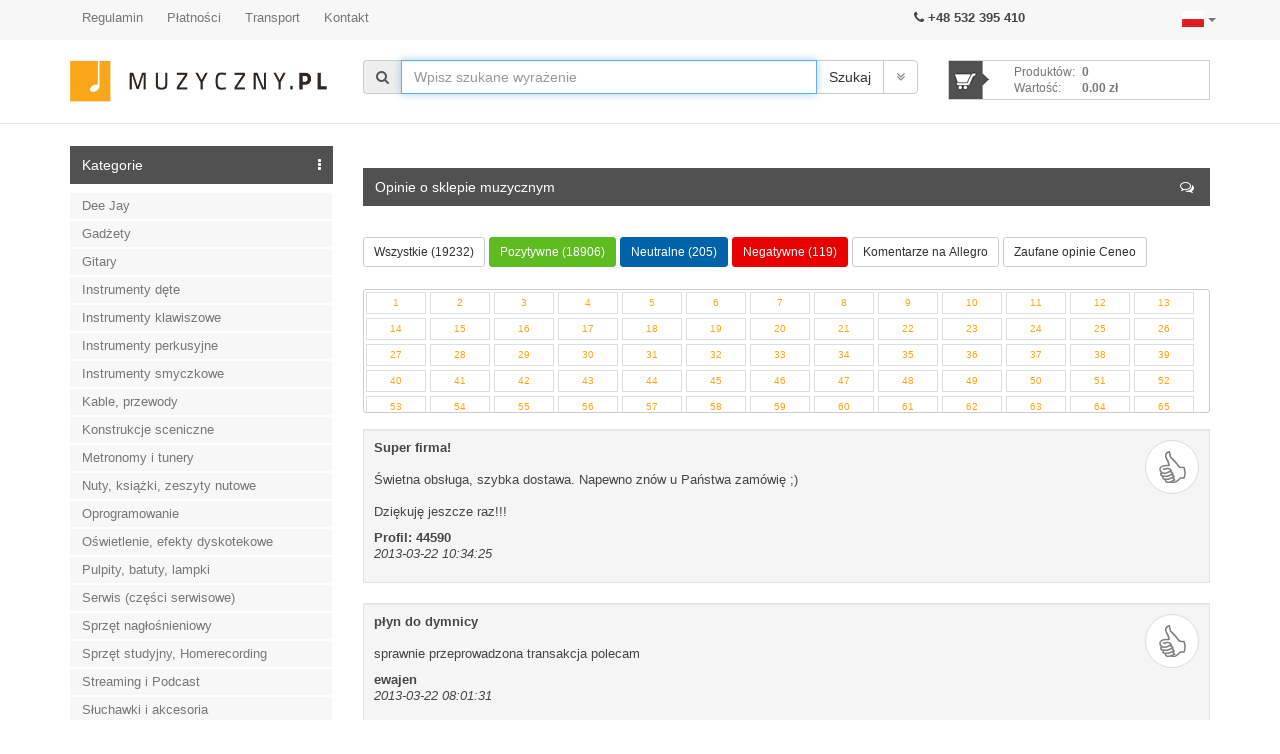

--- FILE ---
content_type: text/html; charset=iso-8859-2
request_url: https://muzyczny.pl/opinie.html?operacja=show&strona=395
body_size: 45634
content:
<!DOCTYPE html>
<html>
<head  prefix="og: http://ogp.me/ns# fb: http://ogp.me/ns/fb# business: http://ogp.me/ns/business#" >
<meta http-equiv="Content-Type" content="text/html; charset=iso-8859-2" />
<meta http-equiv="X-UA-Compatible" content="IE=edge">
<meta name="viewport" content="width=device-width, initial-scale=1">

<meta name="description" content="Dlaczego Muzyczny.pl? Kupuj szybko, tanio i bezpiecznie. Tysiące produktów dostępnych od ręki. Gwarancja Door-To-Door. Kompetentni i pomocni pracownicy. Sprawdź nas!" />
<meta name="keywords" content="sklep muzyczny, gitara, instrumenty muzyczne, miksery, struny, struna, słuchawki, pokrowiec, nagłośnienie, oświetlenie" />
<meta name="Content" content="sklep muzyczny, gitara, instrumenty muzyczne, sklepy muzyczne" />
<meta name="Author" content="muzyczny.pl - Aleksy Zając" />
<meta name="Copyright" content="Copyright (c) 2007 by Aleksy Zając. All rights reserved." />
<meta name="Robots" content="index,follow,all" />
<meta name="language" content="pl" />

<link rel="alternate" href="https://muzyczny.pl" hreflang="pl" />
<link rel="alternate" href="https://musicsquare.eu" hreflang="en" />
<link rel="alternate" href="https://musicsquare.de" hreflang="de" />
<link rel="alternate" href="https://musicsquare.fr" hreflang="fr" />
<link rel="alternate" href="https://musicsquare.cz" hreflang="cs" />
<link rel="alternate" href="https://musicsquare.sk" hreflang="sk" />

<meta name="verify-v1" content="wlpYaVx86+nHl9EbBPSiBAu2yyB6wzwpfPzzhBgHH2A=" />
<meta name="msvalidate.01" content="F9FE6BC1AF777B7C472537FFDA8761B3" />
<META name="y_key" content="6bb18c45bf9ddad9" />
<meta name="verify-a" value="1780c3b39164dae5192f">
<meta name="majestic-site-verification" content="MJ12_17397765-b09f-400a-a825-8bfbed3d1b84">
<link rel="search" type="application/opensearchdescription+xml" href="https://muzyczny.pl/wyszukiwarka/muzyczny_ie.xml" title="Sklep muzyczny, instrumenty muzyczne " />
<link rel="canonical" href="https://muzyczny.pl/opinie.html" />
<title>Sklep Muzyczny.pl - instrumenty i sprzęt muzyczny</title>
<link rel="shortcut icon" href="https://muzyczny.pl/favicon.ico" />

<!-- Google Tag Manager -->
<script language="JavaScript">(function(w,d,s,l,i){w[l]=w[l]||[];w[l].push({'gtm.start':
new Date().getTime(),event:'gtm.js'});var f=d.getElementsByTagName(s)[0],
j=d.createElement(s),dl=l!='dataLayer'?'&l='+l:'';j.async=true;j.src=
'https://www.googletagmanager.com/gtm.js?id='+i+dl;f.parentNode.insertBefore(j,f);
})(window,document,'script','dataLayer','GTM-WTRKQBG');</script>
<!-- End Google Tag Manager -->


<meta property="fb:app_id" content="1661086534206878" />

<meta property="og:description" content="muzyczny.pl" />
<meta property="og:type" content="business.business" />
<meta property="og:title" content="Muzyczny.pl" />

<meta property="og:url" content="https://muzyczny.pl/opinie.html?operacja=show&strona=395" />

<meta property="og:image" content="https://muzyczny.pl/towary/FB_logo_muzyczny.jpg" />
<meta property="business:contact_data:street_address" content="al. Armii Krajowej 5" /> 
<meta property="business:contact_data:locality"       content="Wroclaw" /> 
<meta property="business:contact_data:postal_code"    content="50-541" /> <meta property="business:contact_data:country_name"   content="Poland" /> 


<link href="https://muzyczny.pl/css/muzyczny2_min_20190829.css" rel="stylesheet">



<style>


  </style>


  <style>
  .ui-autocomplete-loading {
    background: white url("images/ui-anim_basic_16x16.gif") right center no-repeat;
  }

  .ui-autocomplete-category {
    font-weight: bold;
    padding: .2em .4em;
    margin: .8em 0 .2em;
    line-height: 1.5;
  }

  </style>

<script language="javascript" type="text/javascript" src="https://muzyczny.pl/js/muzyczny_20151117.js"></script>
</head>
<body onload="document.getElementById('podpowiedzi').focus()">

<!-- Google Tag Manager -->
<script language="JavaScript">(function(w,d,s,l,i){w[l]=w[l]||[];w[l].push({'gtm.start':
new Date().getTime(),event:'gtm.js'});var f=d.getElementsByTagName(s)[0],
j=d.createElement(s),dl=l!='dataLayer'?'&l='+l:'';j.async=true;j.src=
'https://www.googletagmanager.com/gtm.js?id='+i+dl;f.parentNode.insertBefore(j,f);
})(window,document,'script','dataLayer','GTM-WTRKQBG');</script>
<!-- End Google Tag Manager -->




        <script type="text/javascript" data-cookieconsent="ignore">
        $(function(){
                var stt_is_shown = false;
                $(window).scroll(function(){
                        var win_height = 150;
                        var scroll_top = $(document).scrollTop();
                        if (scroll_top > win_height && !stt_is_shown) {
                                stt_is_shown = true;
                                $("#slide-gora-strony").fadeIn();
                        } else if (scroll_top < win_height && stt_is_shown) {
                                stt_is_shown = false;
                                $("#slide-gora-strony").fadeOut();
                        }
                });
                $("#slide-gora-strony").click(function(e){
                        e.preventDefault();
                        $('html, body').animate({scrollTop:0}, 300);
                });
        });
        </script>




<!-- ######################## START NAGLOWEK ########################################### -->
<a name="gora_strony"></a>

<form name="IDZ_DO_PRZECHOWALNI" action="https://muzyczny.pl/koszyk.pl" method="post">
<input name="rodzaj" value="SHOW_PRZECHOWALNIA" type="hidden">
</form>


        <div class="navi hidden-xs">
            <div class="container">				 
                <div class="row">
                    <div class="navbar navbar-default">							 
                        <!-- grupowanie "marki" i przycisku rozwijania mobilnego menu --> 							 
                        <div class="navbar-header menu">								 
                            <button type="button" class="navbar-toggle" data-toggle= "collapse" data-target="#menu">  									 
                                <span class="sr-only">rozwiĹ nawigacjÄ 									 
                                </span>								 
                            </button>							 
                        </div>							 
                        <!-- grupowanie elementĂłw menu w celu lepszego wyĹwietlania na urzÄdzeniach moblinych --> 							 
                        <div class="collapse navbar-collapse" id="menu">								 
                            <ul class="nav navbar-nav navbar-left">  									 


<li><a href="https://muzyczny.pl/regulamin.html" rel="nofollow">Regulamin</a></li>
<li><a href="https://muzyczny.pl/platnosci.html" rel="nofollow">Płatności</a></li>
<li><a href="https://muzyczny.pl/transport.html" rel="nofollow">Transport</a></li>
<li><a href="https://muzyczny.pl/kontakt.html" rel="nofollow">Kontakt</a></li>
                            </ul>							 
                        </div>					

                <div class="show-md phone">
                    <i class="fa fa-phone" aria-hidden="true"></i> <a href="tel:+48532395410">+48 532 395 410</a>
                </div>



<div class="btn-group lang dropdown">
                            <button type="button" class="btn btn-flag dropdown-toggle" data-toggle="dropdown">
                              <span class="lang-sm" lang="pl"></span> <span class="caret"></span>
                            </button>
                            <ul class="dropdown-menu" role="menu">
                              <li><a href="https://musicsquare.eu/"><span class="lang-sm" lang="gr"></span></a></li>
                              <li><a href="https://musicsquare.co.uk/"><span class="lang-sm" lang="en"></span></a></li>
                              <li><a href="https://musicsquare.de/"><span class="lang-sm" lang="de"></span></a></li>
                              <li><a href="https://musicsquare.cz/"><span class="lang-sm" lang="cs"></span></a></li>
                              <li><a href="https://musicsquare.sk/"><span class="lang-sm" lang="sk"></span></a></li>
                            </ul>
                          </div>

</div>
</div>

</div>
</div>
</div>


        <!-- .header --> 
        <div id="header" data-spy="affix">  			 
            <div class="container">				 
                <div class="row">					 
                    <div class="col-lg-3 col-md-12">  						 
                        <a href="https://muzyczny.pl">  							 
                            <img class="img-responsive hidden-xs logo" src="https://muzyczny.pl/images/logo_muzyczny.png" alt="Sklep muzyczny"></a>					 
                    </div>


                    
                    <!-- start: tylko dla mobilnej strony --->
                    <div class="col-xs-12 visible-xs-block mobile-icons">
                    <div class="container">	
                    <div class="row">
                    
                    <div class="col-xs-12">
                    
                    <nav class="navbar navbar-default" role="navigation">
                    <div class="navbar-header">
						<button type="button" class="navbar-toggle collapsed" data-toggle="collapse" data-target="#menu2" aria-expanded="false">
						<span class="sr-only"></span>
						<span class="icon-bar"></span>
						<span class="icon-bar"></span>
						<span class="icon-bar"></span>
						</button>
					</div>
                        
                        <div class="collapse navbar-collapse" id="menu2">
						<ul class="nav navbar-nav navbar-left">

<hr class="menu2">
						<li><a href="https://muzyczny.pl/regulamin.html" rel="nofollow">Regulamin</a></li>
						<li><a href="https://muzyczny.pl/platnosci.html" rel="nofollow">Płatności</a></li>
						<li><a href="https://muzyczny.pl/transport.html" rel="nofollow">Transport</a></li>
						<li><a href="https://muzyczny.pl/kontakt.html" rel="nofollow">Kontakt</a></li>
						</ul>
						</div>
                     </nav>   
                        
                                        
                    
                    <a class="logo" href="https://muzyczny.pl"><img class="img-responsive" src="https://muzyczny.pl/images/logo_muzyczny.png" alt="Sklep muzyczny" width="180"></a>	
		    <a class="icon-phone" href="tel:+48532395410"><i class="fa fa-phone fa-2x"></i></a>
                    <a class="icon-basket" href="https://muzyczny.pl/koszyk.pl"><i class="fa fa-shopping-cart fa-2x">&nbsp;</i></a>
                    </div>


                </div>
                    </div>
                    </div>
                    
                    <!-- koniec: tylko dla mobilnej strony --->
                    

<!-- ######################## START WYSZUKIWARKA ########################################### -->
<form method="get" action="https://muzyczny.pl/produkty.pl" name="SZUKAJ" style="margin:0px" autocomplete="off">
<div class="col-lg-6 col-md-8 col-sm-8 col-xs-12 search"> 
<input name="rodzaj" type="hidden" value="SZUKAJ" />
<input name="t" type="hidden" value="3" />
<input name="s" type="hidden" value="1" />
<input name="k" type="hidden" value="0" />
<input name="q" type="hidden" value="20" />
		<div class="input-group">
		 <span class="input-group-addon" id="sizing-addon1"><i class="fa fa-search"></i></span>
		 <input name="szukaj" size="30" maxlength="255" type="text" value="" class="form-control" id='podpowiedzi' placeholder="Wpisz szukane wyrażenie" aria-label="..." />
		  <div class="input-group-btn">


<input name="Submit1" type="submit" class="btn btn-default" value="Szukaj" />

<a id="przycisk_wyszukiwarka" class="btn btn-default" data-toggle="collapse" data-parent="#search" href="#collapseOne"><i class="fa fa-angle-double-down"></i></a>


	    









<!--
<a class="btn btn-default" data-toggle="collapse" data-parent="#search-az" href="#collapseOne"><i class="fa fa-angle-double-down"></i></a>
-->

		  </div><!-- /btn-group -->
		</div><!-- /input-group -->





<!--
<div class="hidden-xs" id="ilosc_produktow_w_magazynie">
		<span id="helpBlock" class="help-block">Ilość produktów w ofercie: <strong>129297</strong>, aktualnie dostępnych w sklepie muzycznym: <strong>5154</strong></span>
</div>
-->

<div class="hidden-sm hidden-md hidden-lg"></div>
</div>



<!-- ######################## KONIEC WYSZUKIWARKA ########################################### -->







<!-- ######################## KOSZYK GÓRA ########################################### -->
<div class= "hidden-xs col-lg-3 col-md-4 col-sm-4">  						
<a href="https://muzyczny.pl/koszyk.pl">
<div class="basket">
<span>Produktów:</span> <strong>0</strong><br />
<span>Wartość:</span> <strong>0.00 zł</strong>
</div>
</a>
</div>			
<!-- ################################################################### -->

            <div class="container">		
   <div class="row">
   <div class="col-lg-12 col-md-12 col-sm-12 col-xs-12"> 

	    <div class="panel-group" id="search-az">				
		<!-- szukanie zaawansowane -->				
		<div class="panel panel-search">					
		    <div id="collapseOne" class="panel-collapse collapse ">						
			<div class="panel-body">	


<div class="form-group form-inline">
<label for="sortowanie">Sortowanie</label>
<select name="s" class="form-control" style="max-width: 160px;" onChange="submit()">
<option value="1" selected>wg nazwy [A-Z]</option>
<option value="2" >wg nazwy [Z-A]</option>
<option value="3" >wg ceny rosnąco</option>
<option value="4" >wg ceny malejąco</option>
</select>

<select name="t" class="form-control" style="max-width: 160px;" onChange="submit()">
<option value="3" >aktualna oferta</option>
<option value="1" >wszystkie towary</option>
</select>
<select name="p" class="form-control" style="max-width: 98%" onChange="submit()"><option value="0" selected>wszyscy producenci</option><option value="2160">4Audio</option><option value="2161">Accu Cable</option><option value="9">ADAM Audio</option><option value="8">Adam Hall</option><option value="586">Ahead</option><option value="4995">Airturn</option><option value="13">Akmuz</option><option value="2327">Alpine</option><option value="4003">Alu Stage</option><option value="644">American DJ (ADJ)</option><option value="23">Amex</option><option value="2164">AN</option><option value="30">Apart</option><option value="35">Art</option><option value="4018">Audac</option><option value="713">B-Tech</option><option value="708">Bach</option><option value="544">BG</option><option value="4034">Bitner</option><option value="2312">Bonmusica</option><option value="4493">Cameo</option><option value="462">Canto</option><option value="4053">Cleartone</option><option value="6135">CONTRIK</option><option value="80">Cordial</option><option value="83">Countryman</option><option value="5253">Crono</option><option value="86">D'Addario</option><option value="4422">David Laboga</option><option value="5435">DJ TECHTOOLS</option><option value="5611">DNA</option><option value="737">DPA</option><option value="441">Dunlop</option><option value="2326">DuraTruss</option><option value="5858">Edgware</option><option value="4088">Elektrokabel</option><option value="5265">EMO</option><option value="749">Ergom</option><option value="124">Ernie Ball</option><option value="127">Eurolite</option><option value="129">EverPlay</option><option value="132">Ewpol</option><option value="137">Fender</option><option value="141">Flash</option><option value="142">Focusrite</option><option value="5753">Fonestar</option><option value="144">Framus</option><option value="5103">Gaffa</option><option value="767">Galaxy</option><option value="151">Galli</option><option value="154">Geipel</option><option value="159">Gewa</option><option value="149">GIBSON</option><option value="4678">Gorilla Snot</option><option value="5012">Gravity</option><option value="171">Hannabach</option><option value="4935">Hansenfutz</option><option value="173">Harting</option><option value="2193">Herco</option><option value="5763">Hokema</option><option value="185">Ibanez</option><option value="4472">ILME</option><option value="190">JBL</option><option value="4751">Jeremi</option><option value="200">K&amp;M</option><option value="5217">Kaline</option><option value="207">Klotz</option><option value="500">La Tromba</option><option value="673">Latin Percussion</option><option value="2204">LD Systems</option><option value="570">Lee</option><option value="5105">MAG Audio</option><option value="246">Meinl</option><option value="4945">Mellow</option><option value="4172">Meyne</option><option value="5678">MicroConnect</option><option value="4775">MicW</option><option value="4536">MLight</option><option value="257">Monacor</option><option value="229">MXL</option><option value="268">Neumann</option><option value="263">Neutrik</option><option value="5156">NewStar</option><option value="4817">Nuvo</option><option value="4824">Oasis</option><option value="4587">Olympus</option><option value="279">Omnitronic</option><option value="280">Optocore</option><option value="5131">Ortega</option><option value="301">Pinanson</option><option value="5555">Pisoni</option><option value="306">Presto</option><option value="308">Procab</option><option value="310">Proel</option><option value="847">ProMark</option><option value="560">PSW</option><option value="4413">PWM</option><option value="314">QSC</option><option value="4965">Rean</option><option value="327">Rico</option><option value="4959">Rockboard</option><option value="332">Rode</option><option value="2233">Schlagwerk</option><option value="355">Sennheiser</option><option value="359">Showtec</option><option value="361">Shure</option><option value="370">Sonor</option><option value="378">Stairville</option><option value="4851">Stim</option><option value="396">Tama</option><option value="4356">Techconnect</option><option value="910">TOA</option><option value="5167">Trantec</option><option value="4575">TW Audio</option><option value="5601">Ultra Pure</option><option value="415">Vandoren</option><option value="924">Wamat</option><option value="428">Wittner</option><option value="5175">XVive</option><option value="432">Yamaha</option><option value="436">ZooM</option></select>

<div class="form-group form-inline">
<label for="szukaj">Kategoria </label>
<select name="k" class="form-control" style="max-width: 450px;" onChange="submit()"><option value="0" selected>wszystkie kategorie</option><option value="10" >Dee Jay</option><option value="119546" >Dee Jay / Akcesoria</option><option value="119561" >Dee Jay / Akcesoria / Segregatory na płyty</option><option value="119563" >Dee Jay / Akcesoria / Slipmaty</option><option value="119560" >Dee Jay / Akcesoria / Stanowiska DJ</option><option value="119562" >Dee Jay / Akcesoria / Środki do pielęgnacji płyt</option><option value="119547" >Dee Jay / Efekty</option><option value="119548" >Dee Jay / Gramofony</option><option value="119551" >Dee Jay / Kontrolery DJ</option><option value="119549" >Dee Jay / Kontrolery, pady, samplery</option><option value="119552" >Dee Jay / Miksery DJ</option><option value="119553" >Dee Jay / Odtwarzacze DJ (CD, MP3, DVD etc.)</option><option value="119554" >Dee Jay / Pokrowce, torby, futerały DJ</option><option value="127066" >Dee Jay / Pokrowce, torby, futerały DJ / Case'y, futerały, skrzynie transportowe</option><option value="127065" >Dee Jay / Pokrowce, torby, futerały DJ / Torby, pokrowce, softcase'y</option><option value="119555" >Dee Jay / Programy DJ, interfejsy</option><option value="119557" >Dee Jay / Sprzęt wizualny DJ</option><option value="120897" >Dee Jay / Słuchawki dla DJ-a</option><option value="119558" >Dee Jay / Wkładki, igły gramofonowe</option><option value="120902" >Dee Jay / Wkładki, igły gramofonowe / Headshelle, zawiesia, głowice</option><option value="120900" >Dee Jay / Wkładki, igły gramofonowe / Igły do wkładek</option><option value="120901" >Dee Jay / Wkładki, igły gramofonowe / Wkładki, systemy</option><option value="120120" >Gadżety</option><option value="16" >Gitary</option><option value="119973" >Gitary / Akcesoria gitarowe</option><option value="13" >Gitary / Efekty gitarowe</option><option value="137151" >Gitary / Efekty gitarowe / Efekty do gitar akustycznych</option><option value="137152" >Gitary / Efekty gitarowe / Efekty do gitar basowych</option><option value="137150" >Gitary / Efekty gitarowe / Efekty do gitar elektrycznych</option><option value="120119" >Gitary / Footswitch, przełączniki nożne</option><option value="132552" >Gitary / Futerały</option><option value="132553" >Gitary / Futerały / Futerały do gitar akustycznych</option><option value="132556" >Gitary / Futerały / Futerały do gitar basowych</option><option value="132554" >Gitary / Futerały / Futerały do gitar elektrycznych</option><option value="132555" >Gitary / Futerały / Futerały do gitar klasycznych</option><option value="132557" >Gitary / Futerały / Futerały do gitar, pozostałe</option><option value="119974" >Gitary / Gitary - części</option><option value="118906" >Gitary / Gitary akustyczne</option><option value="198142" >Gitary / Gitary akustyczne leworęczne</option><option value="118904" >Gitary / Gitary basowe</option><option value="151720" >Gitary / Gitary basowe akustyczne</option><option value="198143" >Gitary / Gitary basowe leworęczne</option><option value="118907" >Gitary / Gitary elektroakustyczne</option><option value="198144" >Gitary / Gitary elektroakustyczne leworęczne</option><option value="118903" >Gitary / Gitary elektryczne</option><option value="198145" >Gitary / Gitary elektryczne leworęczne</option><option value="118905" >Gitary / Gitary klasyczne</option><option value="118908" >Gitary / Gitary klasyczne / Gitary klasyczne 1/2</option><option value="129032" >Gitary / Gitary klasyczne / Gitary klasyczne 1/4</option><option value="127498" >Gitary / Gitary klasyczne / Gitary klasyczne 3/4</option><option value="132430" >Gitary / Gitary klasyczne / Gitary klasyczne 4/4</option><option value="127499" >Gitary / Gitary klasyczne / Gitary klasyczne 7/8</option><option value="128719" >Gitary / Gitary klasyczne / Gitary klasyczne z elektroniką</option><option value="198146" >Gitary / Gitary klasyczne leworęczne</option><option value="120077" >Gitary / Grip Mastery</option><option value="198141" >Gitary / Instrumenty ludowe</option><option value="120076" >Gitary / Kapodastry</option><option value="120078" >Gitary / Kostki, piórka, pazurki</option><option value="120079" >Gitary / Paski gitarowe</option><option value="120080" >Gitary / Podnóżki, podgitarniki</option><option value="132551" >Gitary / Pokrowce</option><option value="132558" >Gitary / Pokrowce / Pokrowce do gitar akustycznych</option><option value="132561" >Gitary / Pokrowce / Pokrowce do gitar basowych</option><option value="132559" >Gitary / Pokrowce / Pokrowce do gitar elektrycznych</option><option value="132560" >Gitary / Pokrowce / Pokrowce do gitar klasycznych</option><option value="132562" >Gitary / Pokrowce / Pokrowce do gitar, pozostałe</option><option value="120081" >Gitary / Przetworniki gitarowe</option><option value="120082" >Gitary / Slide tuleje</option><option value="120083" >Gitary / Statywy gitarowe</option><option value="120084" >Gitary / Straploki i zaczepy do pasków</option><option value="41" >Gitary / Struny gitarowe</option><option value="128943" >Gitary / Struny gitarowe / Struny do banjo</option><option value="197226" >Gitary / Struny gitarowe / Struny do cytry</option><option value="119975" >Gitary / Struny gitarowe / Struny do gitar akustycznych</option><option value="119976" >Gitary / Struny gitarowe / Struny do gitar basowych</option><option value="119977" >Gitary / Struny gitarowe / Struny do gitar elektrycznych</option><option value="119978" >Gitary / Struny gitarowe / Struny do gitar klasycznych</option><option value="120206" >Gitary / Struny gitarowe / Struny do mandoliny</option><option value="135896" >Gitary / Struny gitarowe / Struny do ukulele</option><option value="119980" >Gitary / Struny gitarowe / Struny gitarowe pojedyncze</option><option value="127822" >Gitary / Ukulele</option><option value="198140" >Gitary / Ukulele / Guitalele</option><option value="198139" >Gitary / Ukulele / Ukulele barytonowe</option><option value="198137" >Gitary / Ukulele / Ukulele koncertowe</option><option value="198136" >Gitary / Ukulele / Ukulele sopranowe</option><option value="198138" >Gitary / Ukulele / Ukulele tenorowe</option><option value="120121" >Gitary / Wzmacniacze i kolumny basowe</option><option value="120122" >Gitary / Wzmacniacze i kolumny gitarowe</option><option value="129632" >Gitary / Zestawy gitarowe</option><option value="129636" >Gitary / Zestawy gitarowe / Akustyczne</option><option value="129635" >Gitary / Zestawy gitarowe / Basowe</option><option value="129634" >Gitary / Zestawy gitarowe / Elektryczne</option><option value="129633" >Gitary / Zestawy gitarowe / Klasyczne</option><option value="120085" >Gitary / Środki do konserwacji</option><option value="20" >Instrumenty dęte</option><option value="119534" >Instrumenty dęte / Akcesoria dęte</option><option value="119539" >Instrumenty dęte / Flety poprzeczne</option><option value="119540" >Instrumenty dęte / Flety proste</option><option value="119535" >Instrumenty dęte / Futerały i pokrowce</option><option value="119541" >Instrumenty dęte / Harmonijki ustne</option><option value="119542" >Instrumenty dęte / Klarnety</option><option value="143264" >Instrumenty dęte / Kornety</option><option value="119570" >Instrumenty dęte / Pozostałe instrumenty dęte</option><option value="119568" >Instrumenty dęte / Puzony</option><option value="119543" >Instrumenty dęte / Saksofony</option><option value="236924" >Instrumenty dęte / Saksofony / Saksofony altowe</option><option value="236926" >Instrumenty dęte / Saksofony / Saksofony barytonowe</option><option value="236925" >Instrumenty dęte / Saksofony / Saksofony sopranowe</option><option value="236927" >Instrumenty dęte / Saksofony / Saksofony tenorowe</option><option value="122557" >Instrumenty dęte / Statywy</option><option value="119536" >Instrumenty dęte / Stroiki</option><option value="119544" >Instrumenty dęte / Trąbki</option><option value="119537" >Instrumenty dęte / Ustniki</option><option value="119569" >Instrumenty dęte / Waltornie</option><option value="119538" >Instrumenty dęte / Środki czyszczące i pielęgnacyjne</option><option value="119518" >Instrumenty klawiszowe</option><option value="119523" >Instrumenty klawiszowe / Akcesoria dla instrumentów klawiszowych</option><option value="119522" >Instrumenty klawiszowe / Akordeony</option><option value="151249" >Instrumenty klawiszowe / Akordeony / Akordeony cyfrowe</option><option value="151250" >Instrumenty klawiszowe / Akordeony / Akordeony diatoniczne, heligonki</option><option value="151247" >Instrumenty klawiszowe / Akordeony / Akordeony guzikowe</option><option value="151248" >Instrumenty klawiszowe / Akordeony / Akordeony klawiszowe</option><option value="162040" >Instrumenty klawiszowe / Akordeony / Akordeony z konwertorem (barytonami)</option><option value="151251" >Instrumenty klawiszowe / Akordeony / Części i akcesoria</option><option value="151253" >Instrumenty klawiszowe / Akordeony / Futerały i pokrowce</option><option value="151252" >Instrumenty klawiszowe / Akordeony / Pasy do akordeonów</option><option value="119521" >Instrumenty klawiszowe / Fortepiany</option><option value="119524" >Instrumenty klawiszowe / Futerały i pokrowce</option><option value="119525" >Instrumenty klawiszowe / Keyboardy</option><option value="119526" >Instrumenty klawiszowe / Klawiatury sterujące, MIDI</option><option value="119528" >Instrumenty klawiszowe / Kontrolery nożne, pedały</option><option value="119529" >Instrumenty klawiszowe / Moduły brzmieniowe i sekwencery</option><option value="119530" >Instrumenty klawiszowe / Organy</option><option value="119519" >Instrumenty klawiszowe / Pianina akustyczne</option><option value="119520" >Instrumenty klawiszowe / Pianina elektroniczne, stage piana</option><option value="119531" >Instrumenty klawiszowe / Statywy klawiszowe</option><option value="221540" >Instrumenty klawiszowe / Statywy klawiszowe / Części i akcesoria</option><option value="221539" >Instrumenty klawiszowe / Statywy klawiszowe / Statywy, stojaki</option><option value="119532" >Instrumenty klawiszowe / Syntezatory</option><option value="119533" >Instrumenty klawiszowe / Taborety, ławy, siedziska</option><option value="119527" >Instrumenty klawiszowe / Wzmacniacze do klawiszy</option><option value="50" >Instrumenty perkusyjne</option><option value="119571" >Instrumenty perkusyjne / Akcesoria perkusyjne</option><option value="132749" >Instrumenty perkusyjne / Akcesoria perkusyjne / Bijaki</option><option value="132750" >Instrumenty perkusyjne / Akcesoria perkusyjne / Filce</option><option value="132742" >Instrumenty perkusyjne / Akcesoria perkusyjne / Kluczyki perkusyjne</option><option value="132760" >Instrumenty perkusyjne / Akcesoria perkusyjne / Maszynki do hi-hatu</option><option value="122834" >Instrumenty perkusyjne / Akcesoria perkusyjne / Pady treningowe</option><option value="132747" >Instrumenty perkusyjne / Akcesoria perkusyjne / Podkładki pod śruby</option><option value="122912" >Instrumenty perkusyjne / Akcesoria perkusyjne / Pozostałe</option><option value="132745" >Instrumenty perkusyjne / Akcesoria perkusyjne / Rękawiczki</option><option value="132744" >Instrumenty perkusyjne / Akcesoria perkusyjne / Sprężyny do stopy</option><option value="122913" >Instrumenty perkusyjne / Akcesoria perkusyjne / Sprężyny do werbla</option><option value="132743" >Instrumenty perkusyjne / Akcesoria perkusyjne / Stroiki do perkusji</option><option value="122911" >Instrumenty perkusyjne / Akcesoria perkusyjne / Tłumiki do perkusji</option><option value="132746" >Instrumenty perkusyjne / Akcesoria perkusyjne / Łatki pod bijak</option><option value="122836" >Instrumenty perkusyjne / Akcesoria perkusyjne / Środki czyszczące, polerujące</option><option value="132748" >Instrumenty perkusyjne / Akcesoria perkusyjne / Śrubki, nakrętki, motylki</option><option value="119574" >Instrumenty perkusyjne / Hardware</option><option value="132753" >Instrumenty perkusyjne / Hardware / Multiclampy</option><option value="132751" >Instrumenty perkusyjne / Hardware / Ramiona perkusyjne</option><option value="119582" >Instrumenty perkusyjne / Hardware / Ramy, łączniki, klamry</option><option value="221693" >Instrumenty perkusyjne / Hardware / Statywy do bongosów</option><option value="221702" >Instrumenty perkusyjne / Hardware / Statywy do conga</option><option value="221694" >Instrumenty perkusyjne / Hardware / Statywy i akcesoria do racka</option><option value="119584" >Instrumenty perkusyjne / Hardware / Statywy perkusyjne</option><option value="161705" >Instrumenty perkusyjne / Hardware / Statywy perkusyjne / Proste statywy pod talerze</option><option value="221688" >Instrumenty perkusyjne / Hardware / Statywy perkusyjne / Statywy do tomów</option><option value="161708" >Instrumenty perkusyjne / Hardware / Statywy perkusyjne / Statywy pod hi-hat</option><option value="161707" >Instrumenty perkusyjne / Hardware / Statywy perkusyjne / Statywy pod werbel</option><option value="221783" >Instrumenty perkusyjne / Hardware / Statywy perkusyjne / Zestawy statywów perkusyjnych</option><option value="161706" >Instrumenty perkusyjne / Hardware / Statywy perkusyjne / Łamane statywy pod talerze</option><option value="119583" >Instrumenty perkusyjne / Hardware / Stopy perkusyjne</option><option value="161704" >Instrumenty perkusyjne / Hardware / Stopy perkusyjne / Podwójne stopy perkusyjne</option><option value="161703" >Instrumenty perkusyjne / Hardware / Stopy perkusyjne / Pojedyncze stopy perkusyjne</option><option value="119585" >Instrumenty perkusyjne / Hardware / Stołki perkusyjne</option><option value="221689" >Instrumenty perkusyjne / Hardware / Tom holdery</option><option value="221784" >Instrumenty perkusyjne / Hardware / Uchwyty do instrumentów perkusyjnych</option><option value="119576" >Instrumenty perkusyjne / Naciągi perkusyjne</option><option value="161702" >Instrumenty perkusyjne / Naciągi perkusyjne / Naciągi do bongosów, djembe, darbuki</option><option value="161701" >Instrumenty perkusyjne / Naciągi perkusyjne / Naciągi do bębna centralnego</option><option value="161700" >Instrumenty perkusyjne / Naciągi perkusyjne / Naciągi do tomów</option><option value="161699" >Instrumenty perkusyjne / Naciągi perkusyjne / Naciągi werblowe</option><option value="186972" >Instrumenty perkusyjne / Naciągi perkusyjne / Zestawy naciągów</option><option value="132757" >Instrumenty perkusyjne / Orkiestrowe instrumenty perkusyjne</option><option value="119577" >Instrumenty perkusyjne / Pałki perkusyjne</option><option value="132739" >Instrumenty perkusyjne / Pałki perkusyjne / Miotełki perkusyje</option><option value="132741" >Instrumenty perkusyjne / Pałki perkusyjne / Pałki do instr. orkiestrowych</option><option value="132738" >Instrumenty perkusyjne / Pałki perkusyjne / Pałki perkusyjne</option><option value="132740" >Instrumenty perkusyjne / Pałki perkusyjne / Rózgi perkusyjne</option><option value="119579" >Instrumenty perkusyjne / Perkusje akustyczne</option><option value="119578" >Instrumenty perkusyjne / Perkusje elektroniczne</option><option value="132725" >Instrumenty perkusyjne / Perkusjonalia</option><option value="132730" >Instrumenty perkusyjne / Perkusjonalia / Blocki</option><option value="132727" >Instrumenty perkusyjne / Perkusjonalia / Bongosy</option><option value="221819" >Instrumenty perkusyjne / Perkusjonalia / Bębenki</option><option value="132734" >Instrumenty perkusyjne / Perkusjonalia / Cajony</option><option value="132736" >Instrumenty perkusyjne / Perkusjonalia / Chimesy</option><option value="132728" >Instrumenty perkusyjne / Perkusjonalia / Conga</option><option value="132729" >Instrumenty perkusyjne / Perkusjonalia / Cowbelle</option><option value="132735" >Instrumenty perkusyjne / Perkusjonalia / Darbuki</option><option value="132726" >Instrumenty perkusyjne / Perkusjonalia / Djembe</option><option value="132755" >Instrumenty perkusyjne / Perkusjonalia / Drumle</option><option value="221848" >Instrumenty perkusyjne / Perkusjonalia / Guiro</option><option value="132737" >Instrumenty perkusyjne / Perkusjonalia / Inne instrumenty perkusyjne</option><option value="221817" >Instrumenty perkusyjne / Perkusjonalia / Janczary</option><option value="221816" >Instrumenty perkusyjne / Perkusjonalia / Kabasy</option><option value="221814" >Instrumenty perkusyjne / Perkusjonalia / Kalimby</option><option value="221821" >Instrumenty perkusyjne / Perkusjonalia / Kastaniety</option><option value="221849" >Instrumenty perkusyjne / Perkusjonalia / Kij deszczowy</option><option value="221815" >Instrumenty perkusyjne / Perkusjonalia / Klawesy</option><option value="132731" >Instrumenty perkusyjne / Perkusjonalia / Marakasy</option><option value="132732" >Instrumenty perkusyjne / Perkusjonalia / Shakery</option><option value="132733" >Instrumenty perkusyjne / Perkusjonalia / Tamburyny</option><option value="221820" >Instrumenty perkusyjne / Perkusjonalia / Timbalesy</option><option value="132756" >Instrumenty perkusyjne / Perkusjonalia / Trójkąty</option><option value="221818" >Instrumenty perkusyjne / Perkusjonalia / Zestawy instrumentów perkusyjnych</option><option value="119573" >Instrumenty perkusyjne / Pokrowce i futerały</option><option value="119572" >Instrumenty perkusyjne / Talerze perkusyjne</option><option value="231750" >Instrumenty perkusyjne / Talerze perkusyjne / Bell</option><option value="122817" >Instrumenty perkusyjne / Talerze perkusyjne / China</option><option value="122813" >Instrumenty perkusyjne / Talerze perkusyjne / Crash</option><option value="122816" >Instrumenty perkusyjne / Talerze perkusyjne / Hi-hat</option><option value="122818" >Instrumenty perkusyjne / Talerze perkusyjne / Komplety</option><option value="223690" >Instrumenty perkusyjne / Talerze perkusyjne / Orkiestrowe</option><option value="122814" >Instrumenty perkusyjne / Talerze perkusyjne / Ride</option><option value="122815" >Instrumenty perkusyjne / Talerze perkusyjne / Splash</option><option value="119580" >Instrumenty perkusyjne / Werble</option><option value="120126" >Instrumenty smyczkowe</option><option value="120127" >Instrumenty smyczkowe / Akcesoria</option><option value="221923" >Instrumenty smyczkowe / Akcesoria / Folgi, żyłki do strunnika</option><option value="221925" >Instrumenty smyczkowe / Akcesoria / Gumki, ochraniacze, podkładki pod nóżkę</option><option value="221924" >Instrumenty smyczkowe / Akcesoria / Mikrostroiki</option><option value="221921" >Instrumenty smyczkowe / Akcesoria / Naklejki, nawilżacze, nakładki i inne</option><option value="221927" >Instrumenty smyczkowe / Akcesoria / Podstawki</option><option value="221926" >Instrumenty smyczkowe / Akcesoria / Tłumiki</option><option value="221928" >Instrumenty smyczkowe / Akcesoria / Włosie do smyczków</option><option value="221922" >Instrumenty smyczkowe / Akcesoria / Środki do czyszczenia i pielęgnacji</option><option value="120128" >Instrumenty smyczkowe / Altówki</option><option value="120129" >Instrumenty smyczkowe / Futerały i pokrowce</option><option value="151337" >Instrumenty smyczkowe / Futerały i pokrowce / Futerały i pokrowce inne</option><option value="151338" >Instrumenty smyczkowe / Futerały i pokrowce / Futerały i pokrowce na altówkę</option><option value="151336" >Instrumenty smyczkowe / Futerały i pokrowce / Futerały i pokrowce wiolonczelowe</option><option value="151335" >Instrumenty smyczkowe / Futerały i pokrowce / Futerały skrzypcowe 3/4, 1/2 i mniejsze</option><option value="151334" >Instrumenty smyczkowe / Futerały i pokrowce / Futerały skrzypcowe 4/4 - pełny rozmiar</option><option value="151333" >Instrumenty smyczkowe / Futerały i pokrowce / Pokrowce na futerały</option><option value="132132" >Instrumenty smyczkowe / Garnitury, kołki, strunniki</option><option value="120130" >Instrumenty smyczkowe / Kalafonie</option><option value="120131" >Instrumenty smyczkowe / Kontrabasy</option><option value="120138" >Instrumenty smyczkowe / Oparcia (żeberka)</option><option value="120132" >Instrumenty smyczkowe / Podbródki</option><option value="122620" >Instrumenty smyczkowe / Przetworniki, mikrofony</option><option value="120133" >Instrumenty smyczkowe / Skrzypce akustyczne</option><option value="150863" >Instrumenty smyczkowe / Skrzypce akustyczne / Skrzypce akustyczne 1/10</option><option value="150862" >Instrumenty smyczkowe / Skrzypce akustyczne / Skrzypce akustyczne 1/16</option><option value="150858" >Instrumenty smyczkowe / Skrzypce akustyczne / Skrzypce akustyczne 1/2</option><option value="150860" >Instrumenty smyczkowe / Skrzypce akustyczne / Skrzypce akustyczne 1/4 </option><option value="150861" >Instrumenty smyczkowe / Skrzypce akustyczne / Skrzypce akustyczne 1/8</option><option value="150859" >Instrumenty smyczkowe / Skrzypce akustyczne / Skrzypce akustyczne 3/4</option><option value="150857" >Instrumenty smyczkowe / Skrzypce akustyczne / Skrzypce akustyczne 4/4 - pełny rozmiar</option><option value="120134" >Instrumenty smyczkowe / Skrzypce elektryczne</option><option value="120135" >Instrumenty smyczkowe / Smyczki</option><option value="151355" >Instrumenty smyczkowe / Smyczki / Akcesoria, części do smyczków</option><option value="151352" >Instrumenty smyczkowe / Smyczki / Smyczki do altówki</option><option value="151354" >Instrumenty smyczkowe / Smyczki / Smyczki do kontrabasu</option><option value="151350" >Instrumenty smyczkowe / Smyczki / Smyczki do skrzypiec 4/4 (pełny rozmiar)</option><option value="151353" >Instrumenty smyczkowe / Smyczki / Smyczki do wiolonczeli </option><option value="151351" >Instrumenty smyczkowe / Smyczki / Smyczki skrzypcowe 3/4, 1/2 i mniejsze</option><option value="125652" >Instrumenty smyczkowe / Statywy, stojaki</option><option value="120136" >Instrumenty smyczkowe / Struny</option><option value="136763" >Instrumenty smyczkowe / Struny / Struny do altówki</option><option value="195944" >Instrumenty smyczkowe / Struny / Struny do chordofonu</option><option value="196788" >Instrumenty smyczkowe / Struny / Struny do cymbałów</option><option value="136591" >Instrumenty smyczkowe / Struny / Struny do kontrabasu</option><option value="136762" >Instrumenty smyczkowe / Struny / Struny do skrzypiec</option><option value="136764" >Instrumenty smyczkowe / Struny / Struny do wiolonczeli</option><option value="120137" >Instrumenty smyczkowe / Wiolonczele</option><option value="21" >Kable, przewody</option><option value="120147" >Kable, przewody / Akcesoria</option><option value="145034" >Kable, przewody / Audio</option><option value="218550" >Kable, przewody / Cyfrowe, sieciowe</option><option value="218556" >Kable, przewody / Cyfrowe, sieciowe / Antenowe, BNC</option><option value="218554" >Kable, przewody / Cyfrowe, sieciowe / Ethernetowe</option><option value="218555" >Kable, przewody / Cyfrowe, sieciowe / HDMI, DisplayPort</option><option value="218553" >Kable, przewody / Cyfrowe, sieciowe / USB</option><option value="218561" >Kable, przewody / Cyfrowe, sieciowe / VGA, DVI-D</option><option value="131940" >Kable, przewody / DMX, AES/EBU</option><option value="120088" >Kable, przewody / Gitarowe i instrumentalne</option><option value="120089" >Kable, przewody / Głośnikowe</option><option value="145027" >Kable, przewody / Kable na metry</option><option value="145033" >Kable, przewody / Kable na metry / DMX, AES/EBU</option><option value="145030" >Kable, przewody / Kable na metry / Gitarowe i instrumentalne</option><option value="145029" >Kable, przewody / Kable na metry / Głośnikowe</option><option value="145032" >Kable, przewody / Kable na metry / Koncentryczne</option><option value="145028" >Kable, przewody / Kable na metry / Mikrofonowe, patch</option><option value="145031" >Kable, przewody / Kable na metry / Wieloparowe</option><option value="218557" >Kable, przewody / Kable na metry / Zasilające</option><option value="120092" >Kable, przewody / MIDI</option><option value="120091" >Kable, przewody / Mikrofonowe, patch</option><option value="120090" >Kable, przewody / Optyczne, Toslink</option><option value="120094" >Kable, przewody / Pozostałe, różne</option><option value="120093" >Kable, przewody / Wieloparowe</option><option value="218560" >Kable, przewody / Wieloparowe / D-Sub</option><option value="218559" >Kable, przewody / Wieloparowe / Multicore</option><option value="218558" >Kable, przewody / Wieloparowe / Stagebox</option><option value="218551" >Kable, przewody / Zasilające, prądowe</option><option value="130500" >Konstrukcje sceniczne</option><option value="152888" >Konstrukcje sceniczne / Akcesoria, rękawice, pasy</option><option value="168742" >Konstrukcje sceniczne / Konstrukcja Alustage Duo</option><option value="145426" >Konstrukcje sceniczne / Konstrukcja Alustage Quadro</option><option value="133819" >Konstrukcje sceniczne / Konstrukcje Alustage Trisystem</option><option value="137103" >Konstrukcje sceniczne / Konstrukcje Dura Truss 14</option><option value="131625" >Konstrukcje sceniczne / Konstrukcje Dura Truss 22</option><option value="131678" >Konstrukcje sceniczne / Konstrukcje Dura Truss 23</option><option value="137100" >Konstrukcje sceniczne / Konstrukcje Dura Truss 24</option><option value="155102" >Konstrukcje sceniczne / Konstrukcje Dura Truss 31</option><option value="153928" >Konstrukcje sceniczne / Konstrukcje Dura Truss 32</option><option value="131626" >Konstrukcje sceniczne / Konstrukcje Dura Truss 33</option><option value="188088" >Konstrukcje sceniczne / Konstrukcje Dura Truss 33/2 Black</option><option value="132317" >Konstrukcje sceniczne / Konstrukcje Dura Truss 34</option><option value="187652" >Konstrukcje sceniczne / Konstrukcje Dura Truss 43</option><option value="187817" >Konstrukcje sceniczne / Konstrukcje Dura Truss 44</option><option value="186851" >Konstrukcje sceniczne / Konstrukcje Dura Truss DT34/2 Black</option><option value="163571" >Konstrukcje sceniczne / Molton, siatki, horyzonty</option><option value="132006" >Konstrukcje sceniczne / Podesty i ich akcesoria</option><option value="134445" >Konstrukcje sceniczne / Statywy wysokie, windy</option><option value="119567" >Metronomy i tunery</option><option value="44" >Nuty, książki, zeszyty nutowe</option><option value="136124" >Nuty, książki, zeszyty nutowe / Fortepian</option><option value="136139" >Nuty, książki, zeszyty nutowe / Gitara i bas</option><option value="136141" >Nuty, książki, zeszyty nutowe / Gitara i bas / Gitara basowa</option><option value="136433" >Nuty, książki, zeszyty nutowe / Gitara i bas / Gitara elektryczna</option><option value="136140" >Nuty, książki, zeszyty nutowe / Gitara i bas / Gitara klasyczna, akustyczna, flamenco</option><option value="136143" >Nuty, książki, zeszyty nutowe / Gitara i bas / Inne instrumenty strunowe</option><option value="136142" >Nuty, książki, zeszyty nutowe / Gitara i bas / Śpiewniki, chwyty</option><option value="136132" >Nuty, książki, zeszyty nutowe / Instrumenty dęte</option><option value="136133" >Nuty, książki, zeszyty nutowe / Instrumenty dęte / Dęte blaszane</option><option value="136134" >Nuty, książki, zeszyty nutowe / Instrumenty dęte / Dęte drewniane, saksofon, flet</option><option value="136135" >Nuty, książki, zeszyty nutowe / Instrumenty dęte / Harmonijka ustna</option><option value="136127" >Nuty, książki, zeszyty nutowe / Instrumenty klawiszowe</option><option value="136129" >Nuty, książki, zeszyty nutowe / Instrumenty klawiszowe / Akordeon</option><option value="136130" >Nuty, książki, zeszyty nutowe / Instrumenty klawiszowe / Keyboard</option><option value="136128" >Nuty, książki, zeszyty nutowe / Instrumenty klawiszowe / Organy</option><option value="136136" >Nuty, książki, zeszyty nutowe / Instrumenty perkusyjne</option><option value="136138" >Nuty, książki, zeszyty nutowe / Instrumenty perkusyjne / Instrumenty orkiestrowe</option><option value="136436" >Nuty, książki, zeszyty nutowe / Instrumenty perkusyjne / Perkusjonalia</option><option value="136137" >Nuty, książki, zeszyty nutowe / Instrumenty perkusyjne / Zestaw perkusyjny</option><option value="136131" >Nuty, książki, zeszyty nutowe / Instrumenty smyczkowe</option><option value="140791" >Nuty, książki, zeszyty nutowe / Orkiestra</option><option value="136147" >Nuty, książki, zeszyty nutowe / Wydawnictwa muzyczne</option><option value="136148" >Nuty, książki, zeszyty nutowe / Wydawnictwa muzyczne / Encyklopedie, leksykony, słowniki</option><option value="136150" >Nuty, książki, zeszyty nutowe / Wydawnictwa muzyczne / Nauka o muzyce, podręczniki, tablice</option><option value="140820" >Nuty, książki, zeszyty nutowe / Wydawnictwa muzyczne / Partytury</option><option value="136151" >Nuty, książki, zeszyty nutowe / Wydawnictwa muzyczne / Tabele akordów</option><option value="136152" >Nuty, książki, zeszyty nutowe / Zeszyty nutowe</option><option value="136144" >Nuty, książki, zeszyty nutowe / Śpiew, solfeż, chór</option><option value="136145" >Nuty, książki, zeszyty nutowe / Śpiew, solfeż, chór / Chór, głosy solo</option><option value="136186" >Nuty, książki, zeszyty nutowe / Śpiew, solfeż, chór / Muzyka popularna</option><option value="136146" >Nuty, książki, zeszyty nutowe / Śpiew, solfeż, chór / Nauka śpiewu, solfeż, kształcenie słuchu</option><option value="39" >Oprogramowanie</option><option value="23" >Oświetlenie, efekty dyskotekowe</option><option value="119596" >Oświetlenie, efekty dyskotekowe / Akcesoria oświetleniowe</option><option value="140917" >Oświetlenie, efekty dyskotekowe / Dystrybutory mocy, zasilanie</option><option value="121266" >Oświetlenie, efekty dyskotekowe / Efekty WASH LED, LEDBAR</option><option value="131938" >Oświetlenie, efekty dyskotekowe / Efekty ruchome i głowice</option><option value="119597" >Oświetlenie, efekty dyskotekowe / Efekty świetlne</option><option value="131937" >Oświetlenie, efekty dyskotekowe / Efekty świetlne - skanery</option><option value="119594" >Oświetlenie, efekty dyskotekowe / Filtry</option><option value="131999" >Oświetlenie, efekty dyskotekowe / Kable DMX, przejściówki</option><option value="119592" >Oświetlenie, efekty dyskotekowe / Kule lustrzane i silniki</option><option value="139825" >Oświetlenie, efekty dyskotekowe / Kule lustrzane i silniki / Kule lustrzane</option><option value="139828" >Oświetlenie, efekty dyskotekowe / Kule lustrzane i silniki / Reflektory - oświetlacze kul</option><option value="139826" >Oświetlenie, efekty dyskotekowe / Kule lustrzane i silniki / Silniki do kul</option><option value="144521" >Oświetlenie, efekty dyskotekowe / LED - Architektura - IP65</option><option value="126505" >Oświetlenie, efekty dyskotekowe / Lampy retro, Edison</option><option value="119775" >Oświetlenie, efekty dyskotekowe / Lasery</option><option value="147035" >Oświetlenie, efekty dyskotekowe / Matryce LED, ściany LED</option><option value="119593" >Oświetlenie, efekty dyskotekowe / Pokrowce i futerały</option><option value="128410" >Oświetlenie, efekty dyskotekowe / Projektory Logo, Gobo</option><option value="119590" >Oświetlenie, efekty dyskotekowe / Reflektory</option><option value="127352" >Oświetlenie, efekty dyskotekowe / Reflektory / Blindery, doświetlacze</option><option value="127347" >Oświetlenie, efekty dyskotekowe / Reflektory / Ramki, kratki, akcesoria</option><option value="139824" >Oświetlenie, efekty dyskotekowe / Reflektory / Reflektory LED i PARLED</option><option value="164335" >Oświetlenie, efekty dyskotekowe / Reflektory / Reflektory LED płaskie, FlatPAR, UpLight</option><option value="127350" >Oświetlenie, efekty dyskotekowe / Reflektory / Reflektory prowadzące, profilowe, spoty</option><option value="127349" >Oświetlenie, efekty dyskotekowe / Reflektory / Reflektory teatralne PC, Fresnel</option><option value="127348" >Oświetlenie, efekty dyskotekowe / Reflektory / Reflektory typu PAR</option><option value="127351" >Oświetlenie, efekty dyskotekowe / Reflektory / Skrzydełka - barndoor</option><option value="119595" >Oświetlenie, efekty dyskotekowe / Statywy, mocowania, haki</option><option value="147300" >Oświetlenie, efekty dyskotekowe / Statywy, mocowania, haki / Akcesoria, pokrowce</option><option value="147296" >Oświetlenie, efekty dyskotekowe / Statywy, mocowania, haki / Linki zabezpieczające</option><option value="147299" >Oświetlenie, efekty dyskotekowe / Statywy, mocowania, haki / Rampy, T-bary, belki</option><option value="147295" >Oświetlenie, efekty dyskotekowe / Statywy, mocowania, haki / Statywy, windy oświetleniowe</option><option value="152955" >Oświetlenie, efekty dyskotekowe / Statywy, mocowania, haki / Totemy, podstawy pod głowy</option><option value="147297" >Oświetlenie, efekty dyskotekowe / Statywy, mocowania, haki / Uchwyty, zawiesia, haki</option><option value="147298" >Oświetlenie, efekty dyskotekowe / Statywy, mocowania, haki / Zestawy 2 statywów z rampą</option><option value="119591" >Oświetlenie, efekty dyskotekowe / Sterowniki</option><option value="140280" >Oświetlenie, efekty dyskotekowe / Sterowniki / Bezprzewodowy DMX</option><option value="127069" >Oświetlenie, efekty dyskotekowe / Sterowniki / Dimmery, switche</option><option value="127071" >Oświetlenie, efekty dyskotekowe / Sterowniki / Splittery, Artnety, Piloty</option><option value="127070" >Oświetlenie, efekty dyskotekowe / Sterowniki / Sterowniki DMX, Interface DMX-USB</option><option value="119587" >Oświetlenie, efekty dyskotekowe / Stroboskopy</option><option value="120838" >Oświetlenie, efekty dyskotekowe / Ultrafiolet</option><option value="119588" >Oświetlenie, efekty dyskotekowe / Wytwornice, płyny</option><option value="137851" >Oświetlenie, efekty dyskotekowe / Wytwornice, płyny / Płyny</option><option value="220788" >Oświetlenie, efekty dyskotekowe / Wytwornice, płyny / Wytwornice baniek, Śniegu</option><option value="220789" >Oświetlenie, efekty dyskotekowe / Wytwornice, płyny / Wytwornice ciężkiego dymu</option><option value="137850" >Oświetlenie, efekty dyskotekowe / Wytwornice, płyny / Wytwornice dymu</option><option value="220787" >Oświetlenie, efekty dyskotekowe / Wytwornice, płyny / Wytwornice mgły, Fazery, Hazery</option><option value="135503" >Oświetlenie, efekty dyskotekowe / Zestawy oświetleniowe</option><option value="119589" >Oświetlenie, efekty dyskotekowe / Żarówki, lampy</option><option value="141197" >Oświetlenie, efekty dyskotekowe / Żarówki, lampy / Do aparatów teatralnych</option><option value="141029" >Oświetlenie, efekty dyskotekowe / Żarówki, lampy / Lampy wyładowcze</option><option value="141201" >Oświetlenie, efekty dyskotekowe / Żarówki, lampy / Oprawki, gniazda żarówek</option><option value="141031" >Oświetlenie, efekty dyskotekowe / Żarówki, lampy / Palniki do strobo</option><option value="141032" >Oświetlenie, efekty dyskotekowe / Żarówki, lampy / Ultraviolet - źródła światła</option><option value="141028" >Oświetlenie, efekty dyskotekowe / Żarówki, lampy / Źródła światła LED</option><option value="141027" >Oświetlenie, efekty dyskotekowe / Żarówki, lampy / Żarówki do reflektorów PAR</option><option value="141030" >Oświetlenie, efekty dyskotekowe / Żarówki, lampy / Żarówki, halogeny</option><option value="119564" >Pulpity, batuty, lampki</option><option value="119565" >Pulpity, batuty, lampki / Batuty, buławy</option><option value="119566" >Pulpity, batuty, lampki / Lampki do pulpitów</option><option value="120181" >Pulpity, batuty, lampki / Pulpity do nut</option><option value="9" >Serwis (części serwisowe)</option><option value="131884" >Serwis (części serwisowe) / Akcesoria (różne)</option><option value="131880" >Serwis (części serwisowe) / Elementy do instr. dętych</option><option value="131901" >Serwis (części serwisowe) / Elementy do mikrofonów</option><option value="131621" >Serwis (części serwisowe) / Elementy elektroniczne</option><option value="131882" >Serwis (części serwisowe) / Elementy gitarowe</option><option value="131902" >Serwis (części serwisowe) / Elementy mechaniczne</option><option value="131624" >Serwis (części serwisowe) / Elementy perkusyjne</option><option value="131615" >Serwis (części serwisowe) / Gałki i przyciski</option><option value="131616" >Serwis (części serwisowe) / Gumki</option><option value="131618" >Serwis (części serwisowe) / Głośniki i elementy głośnikowe</option><option value="131617" >Serwis (części serwisowe) / Klawisze i elementy do klawiatury</option><option value="131619" >Serwis (części serwisowe) / Moduły elektroniczne</option><option value="131622" >Serwis (części serwisowe) / Obudowy i elementy obudów</option><option value="131881" >Serwis (części serwisowe) / Piloty</option><option value="131614" >Serwis (części serwisowe) / Potencjometry suwakowe, obrotowe</option><option value="126247" >Serwis (części serwisowe) / Serwis (części serwisowe, podzespoły)</option><option value="131883" >Serwis (części serwisowe) / Wentylatory</option><option value="131620" >Serwis (części serwisowe) / Wyświetlacze</option><option value="131623" >Serwis (części serwisowe) / Złącza, gniazda, śruby</option><option value="31" >Sprzęt nagłośnieniowy</option><option value="134447" >Sprzęt nagłośnieniowy / Cyfrowe systemy transmisji dźwięku</option><option value="119740" >Sprzęt nagłośnieniowy / Di-boxy, splittery, krosownice</option><option value="134448" >Sprzęt nagłośnieniowy / Di-boxy, splittery, krosownice / Di-boxy, separatory</option><option value="134449" >Sprzęt nagłośnieniowy / Di-boxy, splittery, krosownice / Splittery, krosownice, sumatory</option><option value="140918" >Sprzęt nagłośnieniowy / Dystrybutory mocy, zasilanie</option><option value="134456" >Sprzęt nagłośnieniowy / Konwertery cyfrowe</option><option value="119605" >Sprzęt nagłośnieniowy / Mikrofony i akcesoria</option><option value="139835" >Sprzęt nagłośnieniowy / Mikrofony i akcesoria / Do kamery, Shotgun</option><option value="139837" >Sprzęt nagłośnieniowy / Mikrofony i akcesoria / Inne</option><option value="119607" >Sprzęt nagłośnieniowy / Mikrofony i akcesoria / Instrumentalne</option><option value="139836" >Sprzęt nagłośnieniowy / Mikrofony i akcesoria / Instrumentalne / Do perkusji</option><option value="139827" >Sprzęt nagłośnieniowy / Mikrofony i akcesoria / Instrumentalne / Dynamiczne</option><option value="139829" >Sprzęt nagłośnieniowy / Mikrofony i akcesoria / Instrumentalne / Pojemnościowe małomembranowe</option><option value="139832" >Sprzęt nagłośnieniowy / Mikrofony i akcesoria / Nagłowne, Lavalier</option><option value="119608" >Sprzęt nagłośnieniowy / Mikrofony i akcesoria / Uchwyty mikrofonowe, akcesoria</option><option value="139819" >Sprzęt nagłośnieniowy / Mikrofony i akcesoria / Wokalne</option><option value="139820" >Sprzęt nagłośnieniowy / Mikrofony i akcesoria / Wokalne / Dynamiczne</option><option value="139821" >Sprzęt nagłośnieniowy / Mikrofony i akcesoria / Wokalne / Pojemnościowe</option><option value="119609" >Sprzęt nagłośnieniowy / Miksery i powermiksery</option><option value="119610" >Sprzęt nagłośnieniowy / Miksery i powermiksery / Miksery analogowe</option><option value="119611" >Sprzęt nagłośnieniowy / Miksery i powermiksery / Miksery cyfrowe, karty rozszerzeń</option><option value="119612" >Sprzęt nagłośnieniowy / Miksery i powermiksery / Powermiksery</option><option value="119915" >Sprzęt nagłośnieniowy / Narzędzia i materiały</option><option value="169973" >Sprzęt nagłośnieniowy / Ochrona słuchu, zatyczki</option><option value="119603" >Sprzęt nagłośnieniowy / Pokrowce, skrzynie transportowe</option><option value="135276" >Sprzęt nagłośnieniowy / Pokrowce, skrzynie transportowe / Pokrowce</option><option value="135280" >Sprzęt nagłośnieniowy / Pokrowce, skrzynie transportowe / Skrzynie na konsolety mikserskie</option><option value="135277" >Sprzęt nagłośnieniowy / Pokrowce, skrzynie transportowe / Skrzynie transportowe</option><option value="135278" >Sprzęt nagłośnieniowy / Pokrowce, skrzynie transportowe / Skrzynie typu rack</option><option value="119604" >Sprzęt nagłośnieniowy / Pozostałe PA</option><option value="119614" >Sprzęt nagłośnieniowy / Procesory, efekty</option><option value="134454" >Sprzęt nagłośnieniowy / Procesory, efekty / Korektory, eliminatory sprzężeń</option><option value="134452" >Sprzęt nagłośnieniowy / Procesory, efekty / Procesory dynamiki</option><option value="134451" >Sprzęt nagłośnieniowy / Procesory, efekty / Procesory efektowe</option><option value="134450" >Sprzęt nagłośnieniowy / Procesory, efekty / Procesory głośnikowe, zwrotnice</option><option value="134455" >Sprzęt nagłośnieniowy / Procesory, efekty / Procesory wielozadaniowe</option><option value="134453" >Sprzęt nagłośnieniowy / Procesory, efekty / Procesory wokalowe, harmonizery</option><option value="119615" >Sprzęt nagłośnieniowy / Przedwzmacniacze</option><option value="188903" >Sprzęt nagłośnieniowy / Radioodbiorniki</option><option value="119616" >Sprzęt nagłośnieniowy / Rejestratory i odtwarzacze audio, video</option><option value="119617" >Sprzęt nagłośnieniowy / Statywy</option><option value="220616" >Sprzęt nagłośnieniowy / Statywy / Części i akcesoria</option><option value="119790" >Sprzęt nagłośnieniowy / Statywy / Pozostałe statywy</option><option value="119619" >Sprzęt nagłośnieniowy / Statywy / Statywy kolumnowe</option><option value="220622" >Sprzęt nagłośnieniowy / Statywy / Statywy kolumnowe / Podłogowe</option><option value="220623" >Sprzęt nagłośnieniowy / Statywy / Statywy kolumnowe / Ścienne</option><option value="119618" >Sprzęt nagłośnieniowy / Statywy / Statywy mikrofonowe</option><option value="220617" >Sprzęt nagłośnieniowy / Statywy / Sztyce kolumnowe</option><option value="144480" >Sprzęt nagłośnieniowy / Systemy bezprzewodowe</option><option value="144557" >Sprzęt nagłośnieniowy / Systemy bezprzewodowe / Komponenty systemów bezprzewodowych</option><option value="144485" >Sprzęt nagłośnieniowy / Systemy bezprzewodowe / Odsłuchy bezprzewodowe</option><option value="144482" >Sprzęt nagłośnieniowy / Systemy bezprzewodowe / Zest. z mikrofonem nagłownym i lavalier</option><option value="144484" >Sprzęt nagłośnieniowy / Systemy bezprzewodowe / Zestawy do kamery</option><option value="144483" >Sprzęt nagłośnieniowy / Systemy bezprzewodowe / Zestawy instrumentalne</option><option value="144481" >Sprzęt nagłośnieniowy / Systemy bezprzewodowe / Zestawy z mikrofonem doręcznym</option><option value="127521" >Sprzęt nagłośnieniowy / Systemy interkomowe</option><option value="119620" >Sprzęt nagłośnieniowy / Systemy konferencyjne</option><option value="119627" >Sprzęt nagłośnieniowy / Szafy sprzętowe, panele rack</option><option value="120182" >Sprzęt nagłośnieniowy / Ustroje akustyczne</option><option value="119622" >Sprzęt nagłośnieniowy / Wzmacniacze mocy</option><option value="123071" >Sprzęt nagłośnieniowy / Wzmacniacze słuchawkowe</option><option value="119623" >Sprzęt nagłośnieniowy / Zestawy głośnikowe</option><option value="119624" >Sprzęt nagłośnieniowy / Zestawy głośnikowe / Aktywne</option><option value="132758" >Sprzęt nagłośnieniowy / Zestawy głośnikowe / Instalacyjne, 100V</option><option value="216855" >Sprzęt nagłośnieniowy / Zestawy głośnikowe / Mobilne zestawy nagłośnieniowe</option><option value="147100" >Sprzęt nagłośnieniowy / Zestawy głośnikowe / Niskotonowe aktywne</option><option value="147101" >Sprzęt nagłośnieniowy / Zestawy głośnikowe / Niskotonowe pasywne</option><option value="119625" >Sprzęt nagłośnieniowy / Zestawy głośnikowe / Pasywne</option><option value="132759" >Sprzęt nagłośnieniowy / Zestawy głośnikowe / Samochodowe</option><option value="119626" >Sprzęt nagłośnieniowy / Zestawy nagłośnieniowe</option><option value="135509" >Sprzęt studyjny, Homerecording</option><option value="135511" >Sprzęt studyjny, Homerecording / Karty dźwiękowe, interfejsy</option><option value="216571" >Sprzęt studyjny, Homerecording / Karty dźwiękowe, interfejsy / MIDI</option><option value="139909" >Sprzęt studyjny, Homerecording / Karty dźwiękowe, interfejsy / PCI, PCI Express</option><option value="139907" >Sprzęt studyjny, Homerecording / Karty dźwiękowe, interfejsy / Thunderbolt, FireWire</option><option value="139906" >Sprzęt studyjny, Homerecording / Karty dźwiękowe, interfejsy / USB</option><option value="139796" >Sprzęt studyjny, Homerecording / Klawiatury sterujące, MIDI</option><option value="154525" >Sprzęt studyjny, Homerecording / Kontrolery, pady, samplery</option><option value="135513" >Sprzęt studyjny, Homerecording / Mikrofony</option><option value="139807" >Sprzęt studyjny, Homerecording / Mikrofony / Instrumentalne</option><option value="139904" >Sprzęt studyjny, Homerecording / Mikrofony / Instrumentalne / Dynamiczne</option><option value="218243" >Sprzęt studyjny, Homerecording / Mikrofony / Lampowe</option><option value="139805" >Sprzęt studyjny, Homerecording / Mikrofony / Pojemnościowe małomebranowe</option><option value="139804" >Sprzęt studyjny, Homerecording / Mikrofony / Pojemnościowe wielkomembranowe</option><option value="139810" >Sprzęt studyjny, Homerecording / Mikrofony / USB</option><option value="139808" >Sprzęt studyjny, Homerecording / Mikrofony / Wstęgowe</option><option value="135510" >Sprzęt studyjny, Homerecording / Monitory studyjne</option><option value="219682" >Sprzęt studyjny, Homerecording / Monitory studyjne / Części i akcesoria</option><option value="219683" >Sprzęt studyjny, Homerecording / Monitory studyjne / Kontrolery odsłuchowe</option><option value="219680" >Sprzęt studyjny, Homerecording / Monitory studyjne / Monitory aktywne</option><option value="219689" >Sprzęt studyjny, Homerecording / Monitory studyjne / Monitory pasywne</option><option value="219681" >Sprzęt studyjny, Homerecording / Monitory studyjne / Subwoofery</option><option value="139799" >Sprzęt studyjny, Homerecording / Oprogramowanie</option><option value="139786" >Sprzęt studyjny, Homerecording / Przedwzmacniacze</option><option value="220646" >Sprzęt studyjny, Homerecording / Statywy, stojaki</option><option value="221850" >Streaming i Podcast</option><option value="221851" >Streaming i Podcast / Podcast - Audio</option><option value="221852" >Streaming i Podcast / Streaming - Video</option><option value="38" >Słuchawki i akcesoria</option><option value="138270" >Słuchawki i akcesoria / Akcesoria</option><option value="144220" >Słuchawki i akcesoria / Słuchawki DJ</option><option value="143532" >Słuchawki i akcesoria / Słuchawki Hi-Fi</option><option value="144372" >Słuchawki i akcesoria / Słuchawki do zestawów bezprzewodowych</option><option value="138271" >Słuchawki i akcesoria / Słuchawki studyjne</option><option value="144423" >Słuchawki i akcesoria / Słuchawki studyjne / Słuchawki otwarte</option><option value="217907" >Słuchawki i akcesoria / Słuchawki studyjne / Słuchawki półotwarte</option><option value="144424" >Słuchawki i akcesoria / Słuchawki studyjne / Słuchawki zamknięte</option><option value="119545" >Zasilacze</option><option value="48" >Złącza</option><option value="121226" >Złącza / BNC</option><option value="121227" >Złącza / Cinch / RCA</option><option value="121229" >Złącza / Jacki</option><option value="134440" >Złącza / Jacki / Jacki TRS (stereo)</option><option value="134439" >Złącza / Jacki / Jacki TS (mono)</option><option value="134441" >Złącza / Jacki / Jacki mini TRS (3,5 mm)</option><option value="134442" >Złącza / Jacki / Jacki tablicowe, do PCB, gniazda</option><option value="121231" >Złącza / Powercon</option><option value="121228" >Złącza / Pozostałe</option><option value="121232" >Złącza / Przejściówki</option><option value="121233" >Złącza / RJ</option><option value="121234" >Złącza / Speakon</option><option value="121236" >Złącza / XLR męskie</option><option value="134437" >Złącza / XLR męskie / XLR męskie do PCB</option><option value="134436" >Złącza / XLR męskie / XLR męskie nakablowe</option><option value="134438" >Złącza / XLR męskie / XLR męskie tablicowe</option><option value="121235" >Złącza / XLR żeńskie</option><option value="134435" >Złącza / XLR żeńskie / XLR żeńskie do PCB</option><option value="134433" >Złącza / XLR żeńskie / XLR żeńskie nakablowe</option><option value="134434" >Złącza / XLR żeńskie / XLR żeńskie tablicowe</option><option value="121230" >Złącza / Złącza multicore</option><option value="121237" >Złącza / Złącza sieciowe 230V</option></select>
</div>
</div>

<div class="form-group form-inline">
<label for="cena"> od </label> <input id="mincena" name="mincena" type="text" class="form-control" value="0" style="max-width: 75px;"> <label for="cena"> do </label> <input id="maxcena" name="maxcena" type="text" class="form-control" value="500000" style="max-width: 75px;">
<input name="Submit1" type="submit" class="btn btn-primary" value="Filtruj" />

</div>
</div>
</div>
</div>
</div>
</div>

</div>
</div>
	</form>




</div>				 
</div>			 
</div>
<!-- /.container --> 		 
<div class="menu-left">

<style>

.menu-119567 {
	background: #fff url("https://muzyczny.pl/menu_motywy/119567.jpg") no-repeat bottom right;
	background-size: 320px;
}

.menu-119564 {
	background: #fff url("https://muzyczny.pl/menu_motywy/119564.jpg") no-repeat bottom right;
	background-size: 320px;
}

.menu-20 {
	background: #fff url("https://muzyczny.pl/menu_motywy/20.jpg") no-repeat bottom right;
	background-size: 320px;
}

.menu-31 {
	background: #fff url("https://muzyczny.pl/menu_motywy/31.jpg") no-repeat bottom right;
	background-size: 320px;
}

.menu-9 {
	background: #fff url("https://muzyczny.pl/menu_motywy/9.jpg") no-repeat bottom right;
	background-size: 320px;
}

.menu-119545 {
	background: #fff url("https://muzyczny.pl/menu_motywy/119545.jpg") no-repeat bottom right;
	background-size: 320px;
}

.menu-50 {
	background: #fff url("https://muzyczny.pl/menu_motywy/50.jpg") no-repeat bottom right;
	background-size: 320px;
}

.menu-16 {
	background: #fff url("https://muzyczny.pl/menu_motywy/16.jpg") no-repeat bottom right;
	background-size: 320px;
}

.menu-23 {
	background: #fff url("https://muzyczny.pl/menu_motywy/23.jpg") no-repeat bottom right;
	background-size: 320px;
}

.menu-119518 {
	background: #fff url("https://muzyczny.pl/menu_motywy/119518.jpg") no-repeat bottom right;
	background-size: 320px;
}

.menu-10 {
	background: #fff url("https://muzyczny.pl/menu_motywy/10.jpg") no-repeat bottom right;
	background-size: 320px;
}

.menu-48 {
	background: #fff url("https://muzyczny.pl/menu_motywy/48.jpg") no-repeat bottom right;
	background-size: 320px;
}

.menu-120126 {
	background: #fff url("https://muzyczny.pl/menu_motywy/120126.jpg") no-repeat bottom right;
	background-size: 320px;
}

.menu-38 {
	background: #fff url("https://muzyczny.pl/menu_motywy/38.jpg") no-repeat bottom right;
	background-size: 320px;
}

.menu-44 {
	background: #fff url("https://muzyczny.pl/menu_motywy/44.jpg") no-repeat bottom right;
	background-size: 320px;
}

.menu-39 {
	background: #fff url("https://muzyczny.pl/menu_motywy/39.jpg") no-repeat bottom right;
	background-size: 320px;
}

.menu-21 {
	background: #fff url("https://muzyczny.pl/menu_motywy/21.jpg") no-repeat bottom right;
	background-size: 320px;
}

.menu-130500 {
	background: #fff url("https://muzyczny.pl/menu_motywy/130500.jpg") no-repeat bottom right;
	background-size: 320px;
}

.menu-135509 {
	background: #fff url("https://muzyczny.pl/menu_motywy/135509.jpg") no-repeat bottom right;
	background-size: 320px;
}

.menu-120120 {
	background: #fff url("https://muzyczny.pl/menu_motywy/120120.jpg") no-repeat bottom right;
	background-size: 320px;
}

.menu-221850 {
	background: #fff;
	background-size: 320px;
}

</style>


<form method="GET" action="https://muzyczny.pl/redir.pl" name="STRONA" style="margin:0px" autocomplete="off">
<input name="id" type="hidden" value="">
</form>

<form method="get" action="https://muzyczny.pl/produkty.pl" name="PODPOWIEDZI_KATEGORIE" style="margin:0px">
<input name="grupa" type="hidden" value="" />
</form>

<form method="get" action="https://muzyczny.pl/produkty.pl" name="PODPOWIEDZI_PRODUCENT" style="margin:0px">
<input name="rodzaj" type="hidden" value="SZUKAJ" />
<input name="sortowanie" type="hidden" value="1" />
<input name="p" type="hidden" value="" />
<input name="szukaj" size="30" maxlength="255" type="hidden" value="" />
</form>

<form method="post" action="https://muzyczny.pl/produkty.pl" name="SZUKAJZ" style="margin:0px">
<input name="rodzaj" type="hidden" value="SZUKAJ">
<input name="szukajtyp" type="hidden" value="1">
<input name="kat" type="hidden" value="0" class="headerText" />
<input name="q" type="hidden" value="20" class="headerText" />
<input name="szukaj" size="30" maxlength="255" type="hidden" value="">
</form>

</div>

<div class="container"><!-- rozpoczecie glownej sekcji -->
<div class="row">

<div class="col-md-3 left"><!-- rozpoczecie lewej strony -->

<div class="kategorie hidden-xs hidden-sm">
<nav role="navigation">
<h3><i class="fa fa-ellipsis-v"></i> <a href="https://muzyczny.pl">Kategorie</a></h3>
<div class="menu-left sidebar-nav">
<div class="navbar navbar-default">									
<div class="navbar-collapse collapse sidebar-navbar-collapse">		
<ul class="nav navbar-nav"><li class="dropdown"><a class="dropdown-toggle" data-toggle="dropdown" onclick="location.href='https://muzyczny.pl/10g_Dee-Jay.html' ">Dee Jay</a><ul class="dropdown-menu menu-10 hidden-xs hidden-sm">  													
<li>													
<div class="row">														
<div class="col-md-4">
<a href="https://muzyczny.pl/10g_Dee-Jay.html" class="dropdown-header">Dee Jay</a><ul><li><a href="https://muzyczny.pl/119546g_Dee-Jay-Akcesoria.html">Akcesoria</a></li></ul>
</div>									
<div class="col-md-4">  
<div class="dropdown-header">Producenci</div><ul><li><a href="https://muzyczny.pl/10g_Dee-Jay.html?s=1&t=3&q=10&z=2&p=5012">Gravity</a></li></ul>
</div>									
<div class="col-md-4">

</div>								
</div>								
</li>								
</ul>								

</li><li class="dropdown"><a class="dropdown-toggle" data-toggle="dropdown" onclick="location.href='https://muzyczny.pl/120120g_Gadzety.html' ">Gadżety</a><ul class="dropdown-menu menu-120120 hidden-xs hidden-sm">  													
<li>													
<div class="row">														
<div class="col-md-4">
<a href="https://muzyczny.pl/120120g_Gadzety.html" class="dropdown-header">Gadżety</a><ul>
<li>
<a href="https://muzyczny.pl/194624_Gibson-Star-T-Blue-Small-koszulka-WYPRZEDAZ.html" title="Gibson Star T Blue Small koszulka - WYPRZEDAŻ" >
<img class="thumb" src="https://muzyczny.pl/towary_min/191997.jpg">
<span>Gibson Star T Blue Small koszulka - WYPRZEDAŻ
</span></a>
</li>

<li>
<a href="https://muzyczny.pl/194525_Gibson-Thunderbird-T-Black-Small-koszulka-WYPRZEDAZ.html" title="Gibson Thunderbird T Black Small koszulka - WYPRZEDAŻ" >
<img class="thumb" src="https://muzyczny.pl/towary_min/191986.jpg">
<span>Gibson Thunderbird T Black Small koszulka -  (...)
</span></a>
</li>
</ul>
</div>									
<div class="col-md-4">  
<div class="dropdown-header">Producenci</div><ul></ul>
</div>									
<div class="col-md-4">

</div>								
</div>								
</li>								
</ul>								

</li><li class="dropdown"><a class="dropdown-toggle" data-toggle="dropdown" onclick="location.href='https://muzyczny.pl/16g_Gitary.html' ">Gitary</a><ul class="dropdown-menu menu-16 hidden-xs hidden-sm">  													
<li>													
<div class="row">														
<div class="col-md-4">
<a href="https://muzyczny.pl/16g_Gitary.html" class="dropdown-header">Gitary</a><ul><li><a href="https://muzyczny.pl/119973g_Gitary-Akcesoria-gitarowe.html">Akcesoria gitarowe</a></li><li><a href="https://muzyczny.pl/118904g_Gitary-Gitary-basowe.html">Gitary basowe</a></li><li><a href="https://muzyczny.pl/120076g_Gitary-Kapodastry.html">Kapodastry</a></li><li><a href="https://muzyczny.pl/120080g_Gitary-Podnozki-podgitarniki.html">Podnóżki, podgitarniki</a></li><li><a href="https://muzyczny.pl/120082g_Gitary-Slide-tuleje.html">Slide tuleje</a></li><li><a href="https://muzyczny.pl/41g_Gitary-Struny-gitarowe.html">Struny gitarowe</a></li></ul>
</div>									
<div class="col-md-4">  
<div class="dropdown-header">Producenci</div><ul><li><a href="https://muzyczny.pl/16g_Gitary.html?s=1&t=3&q=10&z=2&p=13">Akmuz</a></li><li><a href="https://muzyczny.pl/16g_Gitary.html?s=1&t=3&q=10&z=2&p=4053">Cleartone</a></li><li><a href="https://muzyczny.pl/16g_Gitary.html?s=1&t=3&q=10&z=2&p=124">Ernie Ball</a></li><li><a href="https://muzyczny.pl/16g_Gitary.html?s=1&t=3&q=10&z=2&p=132">Ewpol</a></li><li><a href="https://muzyczny.pl/16g_Gitary.html?s=1&t=3&q=10&z=2&p=137">Fender</a></li><li><a href="https://muzyczny.pl/16g_Gitary.html?s=1&t=3&q=10&z=2&p=144">Framus</a></li><li><a href="https://muzyczny.pl/16g_Gitary.html?s=1&t=3&q=10&z=2&p=151">Galli</a></li><li><a href="https://muzyczny.pl/16g_Gitary.html?s=1&t=3&q=10&z=2&p=159">Gewa</a></li><li><a href="https://muzyczny.pl/16g_Gitary.html?s=1&t=3&q=10&z=2&p=5012">Gravity</a></li><li><a href="https://muzyczny.pl/16g_Gitary.html?s=1&t=3&q=10&z=2&p=171">Hannabach</a></li><li><a href="https://muzyczny.pl/16g_Gitary.html?s=1&t=3&q=10&z=2&p=4751">Jeremi</a></li><li><a href="https://muzyczny.pl/16g_Gitary.html?s=1&t=3&q=10&z=2&p=4824">Oasis</a></li><li><a href="https://muzyczny.pl/16g_Gitary.html?s=1&t=3&q=10&z=2&p=5131">Ortega</a></li><li><a href="https://muzyczny.pl/16g_Gitary.html?s=1&t=3&q=10&z=2&p=306">Presto</a></li><li><a href="https://muzyczny.pl/16g_Gitary.html?s=1&t=3&q=10&z=2&p=4959">Rockboard</a></li><li><a href="https://muzyczny.pl/16g_Gitary.html?s=1&t=3&q=10&z=2&p=350">Schecter</a></li><li><a href="https://muzyczny.pl/16g_Gitary.html?s=1&t=3&q=10&z=2&p=428">Wittner</a></li></ul>
</div>									
<div class="col-md-4">

</div>								
</div>								
</li>								
</ul>								

</li><li class="dropdown"><a class="dropdown-toggle" data-toggle="dropdown" onclick="location.href='https://muzyczny.pl/20g_Instrumenty-dete.html' ">Instrumenty dęte</a><ul class="dropdown-menu menu-20 hidden-xs hidden-sm">  													
<li>													
<div class="row">														
<div class="col-md-4">
<a href="https://muzyczny.pl/20g_Instrumenty-dete.html" class="dropdown-header">Instrumenty dęte</a><ul><li><a href="https://muzyczny.pl/119534g_Instrumenty-dete-Akcesoria-dete.html">Akcesoria dęte</a></li><li><a href="https://muzyczny.pl/119540g_Instrumenty-dete-Flety-proste.html">Flety proste</a></li><li><a href="https://muzyczny.pl/122557g_Instrumenty-dete-Statywy.html">Statywy</a></li><li><a href="https://muzyczny.pl/119536g_Instrumenty-dete-Stroiki.html">Stroiki</a></li><li><a href="https://muzyczny.pl/119537g_Instrumenty-dete-Ustniki.html">Ustniki</a></li><li><a href="https://muzyczny.pl/119538g_Instrumenty-dete-Srodki-czyszczace-i-pielegnacyjne.html">Środki czyszczące i pielęgnacyjne</a></li></ul>
</div>									
<div class="col-md-4">  
<div class="dropdown-header">Producenci</div><ul><li><a href="https://muzyczny.pl/20g_Instrumenty-dete.html?s=1&t=3&q=10&z=2&p=13">Akmuz</a></li><li><a href="https://muzyczny.pl/20g_Instrumenty-dete.html?s=1&t=3&q=10&z=2&p=708">Bach</a></li><li><a href="https://muzyczny.pl/20g_Instrumenty-dete.html?s=1&t=3&q=10&z=2&p=544">BG</a></li><li><a href="https://muzyczny.pl/20g_Instrumenty-dete.html?s=1&t=3&q=10&z=2&p=5858">Edgware</a></li><li><a href="https://muzyczny.pl/20g_Instrumenty-dete.html?s=1&t=3&q=10&z=2&p=5265">EMO</a></li><li><a href="https://muzyczny.pl/20g_Instrumenty-dete.html?s=1&t=3&q=10&z=2&p=129">EverPlay</a></li><li><a href="https://muzyczny.pl/20g_Instrumenty-dete.html?s=1&t=3&q=10&z=2&p=132">Ewpol</a></li><li><a href="https://muzyczny.pl/20g_Instrumenty-dete.html?s=1&t=3&q=10&z=2&p=137">Fender</a></li><li><a href="https://muzyczny.pl/20g_Instrumenty-dete.html?s=1&t=3&q=10&z=2&p=159">Gewa</a></li><li><a href="https://muzyczny.pl/20g_Instrumenty-dete.html?s=1&t=3&q=10&z=2&p=2193">Herco</a></li><li><a href="https://muzyczny.pl/20g_Instrumenty-dete.html?s=1&t=3&q=10&z=2&p=4751">Jeremi</a></li><li><a href="https://muzyczny.pl/20g_Instrumenty-dete.html?s=1&t=3&q=10&z=2&p=200">K&amp;M</a></li><li><a href="https://muzyczny.pl/20g_Instrumenty-dete.html?s=1&t=3&q=10&z=2&p=500">La Tromba</a></li><li><a href="https://muzyczny.pl/20g_Instrumenty-dete.html?s=1&t=3&q=10&z=2&p=4817">Nuvo</a></li><li><a href="https://muzyczny.pl/20g_Instrumenty-dete.html?s=1&t=3&q=10&z=2&p=5555">Pisoni</a></li><li><a href="https://muzyczny.pl/20g_Instrumenty-dete.html?s=1&t=3&q=10&z=2&p=327">Rico</a></li><li><a href="https://muzyczny.pl/20g_Instrumenty-dete.html?s=1&t=3&q=10&z=2&p=5601">Ultra Pure</a></li><li><a href="https://muzyczny.pl/20g_Instrumenty-dete.html?s=1&t=3&q=10&z=2&p=415">Vandoren</a></li></ul>
</div>									
<div class="col-md-4">

</div>								
</div>								
</li>								
</ul>								

</li><li class="dropdown"><a class="dropdown-toggle" data-toggle="dropdown" onclick="location.href='https://muzyczny.pl/119518g_Instrumenty-klawiszowe.html' ">Instrumenty klawiszowe</a><ul class="dropdown-menu menu-119518 hidden-xs hidden-sm">  													
<li>													
<div class="row">														
<div class="col-md-4">
<a href="https://muzyczny.pl/119518g_Instrumenty-klawiszowe.html" class="dropdown-header">Instrumenty klawiszowe</a><ul><li><a href="https://muzyczny.pl/119523g_Instrumenty-klawiszowe-Akcesoria-dla-instrumentow-klawiszowych.html">Akcesoria dla instrumentów klawiszowych</a></li><li><a href="https://muzyczny.pl/119522g_Instrumenty-klawiszowe-Akordeony.html">Akordeony</a></li><li><a href="https://muzyczny.pl/119528g_Instrumenty-klawiszowe-Kontrolery-nozne-pedaly.html">Kontrolery nożne, pedały</a></li></ul>
</div>									
<div class="col-md-4">  
<div class="dropdown-header">Producenci</div><ul><li><a href="https://muzyczny.pl/119518g_Instrumenty-klawiszowe.html?s=1&t=3&q=10&z=2&p=767">Galaxy</a></li><li><a href="https://muzyczny.pl/119518g_Instrumenty-klawiszowe.html?s=1&t=3&q=10&z=2&p=4172">Meyne</a></li></ul>
</div>									
<div class="col-md-4">

</div>								
</div>								
</li>								
</ul>								

</li><li class="dropdown"><a class="dropdown-toggle" data-toggle="dropdown" onclick="location.href='https://muzyczny.pl/50g_Instrumenty-perkusyjne.html' ">Instrumenty perkusyjne</a><ul class="dropdown-menu menu-50 hidden-xs hidden-sm">  													
<li>													
<div class="row">														
<div class="col-md-4">
<a href="https://muzyczny.pl/50g_Instrumenty-perkusyjne.html" class="dropdown-header">Instrumenty perkusyjne</a><ul><li><a href="https://muzyczny.pl/119571g_Instrumenty-perkusyjne-Akcesoria-perkusyjne.html">Akcesoria perkusyjne</a></li><li><a href="https://muzyczny.pl/132757g_Instrumenty-perkusyjne-Orkiestrowe-instrumenty-perkusyjne.html">Orkiestrowe instrumenty perkusyjne</a></li><li><a href="https://muzyczny.pl/119577g_Instrumenty-perkusyjne-Palki-perkusyjne.html">Pałki perkusyjne</a></li><li><a href="https://muzyczny.pl/132725g_Instrumenty-perkusyjne-Perkusjonalia.html">Perkusjonalia</a></li><li><a href="https://muzyczny.pl/119572g_Instrumenty-perkusyjne-Talerze-perkusyjne.html">Talerze perkusyjne</a></li></ul>
</div>									
<div class="col-md-4">  
<div class="dropdown-header">Producenci</div><ul><li><a href="https://muzyczny.pl/50g_Instrumenty-perkusyjne.html?s=1&t=3&q=10&z=2&p=13">Akmuz</a></li><li><a href="https://muzyczny.pl/50g_Instrumenty-perkusyjne.html?s=1&t=3&q=10&z=2&p=132">Ewpol</a></li><li><a href="https://muzyczny.pl/50g_Instrumenty-perkusyjne.html?s=1&t=3&q=10&z=2&p=159">Gewa</a></li><li><a href="https://muzyczny.pl/50g_Instrumenty-perkusyjne.html?s=1&t=3&q=10&z=2&p=4678">Gorilla Snot</a></li><li><a href="https://muzyczny.pl/50g_Instrumenty-perkusyjne.html?s=1&t=3&q=10&z=2&p=5012">Gravity</a></li><li><a href="https://muzyczny.pl/50g_Instrumenty-perkusyjne.html?s=1&t=3&q=10&z=2&p=171">Hannabach</a></li><li><a href="https://muzyczny.pl/50g_Instrumenty-perkusyjne.html?s=1&t=3&q=10&z=2&p=4935">Hansenfutz</a></li><li><a href="https://muzyczny.pl/50g_Instrumenty-perkusyjne.html?s=1&t=3&q=10&z=2&p=5763">Hokema</a></li><li><a href="https://muzyczny.pl/50g_Instrumenty-perkusyjne.html?s=1&t=3&q=10&z=2&p=4751">Jeremi</a></li><li><a href="https://muzyczny.pl/50g_Instrumenty-perkusyjne.html?s=1&t=3&q=10&z=2&p=200">K&amp;M</a></li><li><a href="https://muzyczny.pl/50g_Instrumenty-perkusyjne.html?s=1&t=3&q=10&z=2&p=673">Latin Percussion</a></li><li><a href="https://muzyczny.pl/50g_Instrumenty-perkusyjne.html?s=1&t=3&q=10&z=2&p=2204">LD Systems</a></li><li><a href="https://muzyczny.pl/50g_Instrumenty-perkusyjne.html?s=1&t=3&q=10&z=2&p=246">Meinl</a></li><li><a href="https://muzyczny.pl/50g_Instrumenty-perkusyjne.html?s=1&t=3&q=10&z=2&p=4945">Mellow</a></li><li><a href="https://muzyczny.pl/50g_Instrumenty-perkusyjne.html?s=1&t=3&q=10&z=2&p=257">Monacor</a></li><li><a href="https://muzyczny.pl/50g_Instrumenty-perkusyjne.html?s=1&t=3&q=10&z=2&p=5131">Ortega</a></li><li><a href="https://muzyczny.pl/50g_Instrumenty-perkusyjne.html?s=1&t=3&q=10&z=2&p=310">Proel</a></li><li><a href="https://muzyczny.pl/50g_Instrumenty-perkusyjne.html?s=1&t=3&q=10&z=2&p=847">ProMark</a></li><li><a href="https://muzyczny.pl/50g_Instrumenty-perkusyjne.html?s=1&t=3&q=10&z=2&p=2233">Schlagwerk</a></li></ul>
</div>									
<div class="col-md-4">
<div class="dropdown-header">Promocje, wyprzedaże</div><ul>
<li>
<a href="https://muzyczny.pl/156700_Ahead-BALL-tipy-do-palek-perkusyjnych-WYPRZEDAZ.html" title="Ahead BALL tipy do pałek perkusyjnych - WYPRZEDAŻ" >
<img class="thumb" src="https://muzyczny.pl/towary_min/90120.jpg">
<span>Ahead BALL tipy do pałek perkusyjnych - WYPRZEDAŻ
</span></a>
</li>

<li>
<a href="https://muzyczny.pl/156701_Ahead-MBT-tipy-do-palek-perkusyjnych-WYPRZEDAZ.html" title="Ahead MBT tipy do pałek perkusyjnych - WYPRZEDAŻ" >
<img class="thumb" src="https://muzyczny.pl/towary_min/90116.jpg">
<span>Ahead MBT tipy do pałek perkusyjnych - WYPRZEDAŻ
</span></a>
</li>

<li>
<a href="https://muzyczny.pl/156717_Ahead-RGB-pierscien-do-palek-perkusyjnych-WYPRZEDAZ.html" title="Ahead RGB pierścień do pałek perkusyjnych - WYPRZEDAŻ" >
<img class="thumb" src="https://muzyczny.pl/towary_min/90108.jpg">
<span>Ahead RGB pierścień do pałek perkusyjnych -  (...)
</span></a>
</li>

<li>
<a href="https://muzyczny.pl/156716_Ahead-RGBM-pierscien-do-palek-perkusyjnych-WYPRZEDAZ.html" title="Ahead RGBM pierścień do pałek perkusyjnych - WYPRZEDAŻ" >
<img class="thumb" src="https://muzyczny.pl/towary_min/90111.jpg">
<span>Ahead RGBM pierścień do pałek perkusyjnych -  (...)
</span></a>
</li>

<li>
<a href="https://muzyczny.pl/156727_Ahead-RGBXL-pierscien-do-palek-perkusyjnych-WYPRZEDAZ.html" title="Ahead RGBXL pierścień do pałek perkusyjnych - WYPRZEDAŻ" >
<img class="thumb" src="https://muzyczny.pl/towary_min/90107.jpg">
<span>Ahead RGBXL pierścień do pałek perkusyjnych -  (...)
</span></a>
</li>

<li>
<a href="https://muzyczny.pl/156978_Hansenfutz-Steel-Beater-bijak-do-Hansenfutz-Practice-Pedal-WYPRZEDAZ.html" title="Hansenfutz Steel Beater bijak do Hansenfutz Practice Pedal - WYPRZEDAŻ" >
<img class="thumb" src="https://muzyczny.pl/towary_min/91775.jpg">
<span>Hansenfutz Steel Beater bijak do Hansenfutz  (...)
</span></a>
</li>
</ul>
</div>								
</div>								
</li>								
</ul>								

</li><li class="dropdown"><a class="dropdown-toggle" data-toggle="dropdown" onclick="location.href='https://muzyczny.pl/120126g_Instrumenty-smyczkowe.html' ">Instrumenty smyczkowe</a><ul class="dropdown-menu menu-120126 hidden-xs hidden-sm">  													
<li>													
<div class="row">														
<div class="col-md-4">
<a href="https://muzyczny.pl/120126g_Instrumenty-smyczkowe.html" class="dropdown-header">Instrumenty smyczkowe</a><ul><li><a href="https://muzyczny.pl/120127g_Instrumenty-smyczkowe-Akcesoria.html">Akcesoria</a></li><li><a href="https://muzyczny.pl/120129g_Instrumenty-smyczkowe-Futeraly-i-pokrowce.html">Futerały i pokrowce</a></li><li><a href="https://muzyczny.pl/132132g_Instrumenty-smyczkowe-Garnitury-kolki-strunniki.html">Garnitury, kołki, strunniki</a></li><li><a href="https://muzyczny.pl/120130g_Instrumenty-smyczkowe-Kalafonie.html">Kalafonie</a></li><li><a href="https://muzyczny.pl/120138g_Instrumenty-smyczkowe-Oparcia-zeberka.html">Oparcia (żeberka)</a></li><li><a href="https://muzyczny.pl/120132g_Instrumenty-smyczkowe-Podbrodki.html">Podbródki</a></li><li><a href="https://muzyczny.pl/122620g_Instrumenty-smyczkowe-Przetworniki-mikrofony.html">Przetworniki, mikrofony</a></li><li><a href="https://muzyczny.pl/120136g_Instrumenty-smyczkowe-Struny.html">Struny</a></li></ul>
</div>									
<div class="col-md-4">  
<div class="dropdown-header">Producenci</div><ul><li><a href="https://muzyczny.pl/120126g_Instrumenty-smyczkowe.html?s=1&t=3&q=10&z=2&p=2312">Bonmusica</a></li><li><a href="https://muzyczny.pl/120126g_Instrumenty-smyczkowe.html?s=1&t=3&q=10&z=2&p=86">D&#8242;Addario</a></li><li><a href="https://muzyczny.pl/120126g_Instrumenty-smyczkowe.html?s=1&t=3&q=10&z=2&p=132">Ewpol</a></li><li><a href="https://muzyczny.pl/120126g_Instrumenty-smyczkowe.html?s=1&t=3&q=10&z=2&p=154">Geipel</a></li><li><a href="https://muzyczny.pl/120126g_Instrumenty-smyczkowe.html?s=1&t=3&q=10&z=2&p=159">Gewa</a></li><li><a href="https://muzyczny.pl/120126g_Instrumenty-smyczkowe.html?s=1&t=3&q=10&z=2&p=4751">Jeremi</a></li><li><a href="https://muzyczny.pl/120126g_Instrumenty-smyczkowe.html?s=1&t=3&q=10&z=2&p=306">Presto</a></li><li><a href="https://muzyczny.pl/120126g_Instrumenty-smyczkowe.html?s=1&t=3&q=10&z=2&p=428">Wittner</a></li></ul>
</div>									
<div class="col-md-4">

</div>								
</div>								
</li>								
</ul>								

</li><li class="dropdown"><a class="dropdown-toggle" data-toggle="dropdown" onclick="location.href='https://muzyczny.pl/21g_Kable-przewody.html' ">Kable, przewody</a><ul class="dropdown-menu menu-21 hidden-xs hidden-sm">  													
<li>													
<div class="row">														
<div class="col-md-4">
<a href="https://muzyczny.pl/21g_Kable-przewody.html" class="dropdown-header">Kable, przewody</a><ul><li><a href="https://muzyczny.pl/120147g_Kable-przewody-Akcesoria.html">Akcesoria</a></li><li><a href="https://muzyczny.pl/145034g_Kable-przewody-Audio.html">Audio</a></li><li><a href="https://muzyczny.pl/218550g_Kable-przewody-Cyfrowe-sieciowe.html">Cyfrowe, sieciowe</a></li><li><a href="https://muzyczny.pl/131940g_Kable-przewody-DMX-AESEBU.html">DMX, AES/EBU</a></li><li><a href="https://muzyczny.pl/120088g_Kable-przewody-Gitarowe-i-instrumentalne.html">Gitarowe i instrumentalne</a></li><li><a href="https://muzyczny.pl/120089g_Kable-przewody-Glosnikowe.html">Głośnikowe</a></li><li><a href="https://muzyczny.pl/145027g_Kable-przewody-Kable-na-metry.html">Kable na metry</a></li><li><a href="https://muzyczny.pl/120091g_Kable-przewody-Mikrofonowe-patch.html">Mikrofonowe, patch</a></li><li><a href="https://muzyczny.pl/218551g_Kable-przewody-Zasilajace-pradowe.html">Zasilające, prądowe</a></li></ul><div class="dropdown-header">Towary polecane</div><ul>
<li>
<a href="https://muzyczny.pl/128203_4Audio-LS2250-kabel-glosnikowy-2x25mm-OFC-WYPRZEDAZ.html" title="4Audio LS2250 kabel głośnikowy 2x2,5mm OFC - WYPRZEDAŻ" >
<img class="thumb" src="https://muzyczny.pl/towary_min/31758.jpg">
<span>4Audio LS2250 kabel głośnikowy 2x2,5mm OFC -  (...)
</span></a>
</li>

<li>
<a href="https://muzyczny.pl/148871_MLight-DMX-AESEBU-5200101-1-pair-110-Ohm-kabel-DMX-WYPRZEDAZ.html" title="MLight DMX / AES/EBU 520-0101 1 pair 110 Ohm kabel DMX - WYPRZEDAŻ" >
<img class="thumb" src="https://muzyczny.pl/towary_min/71552.jpg">
<span>MLight DMX / AES/EBU 520-0101 1 pair 110 Ohm  (...)
</span></a>
</li>
</ul>
</div>									
<div class="col-md-4">  
<div class="dropdown-header">Producenci</div><ul><li><a href="https://muzyczny.pl/21g_Kable-przewody.html?s=1&t=3&q=10&z=2&p=2160">4Audio</a></li><li><a href="https://muzyczny.pl/21g_Kable-przewody.html?s=1&t=3&q=10&z=2&p=2161">Accu Cable</a></li><li><a href="https://muzyczny.pl/21g_Kable-przewody.html?s=1&t=3&q=10&z=2&p=23">Amex</a></li><li><a href="https://muzyczny.pl/21g_Kable-przewody.html?s=1&t=3&q=10&z=2&p=4034">Bitner</a></li><li><a href="https://muzyczny.pl/21g_Kable-przewody.html?s=1&t=3&q=10&z=2&p=80">Cordial</a></li><li><a href="https://muzyczny.pl/21g_Kable-przewody.html?s=1&t=3&q=10&z=2&p=4422">David Laboga</a></li><li><a href="https://muzyczny.pl/21g_Kable-przewody.html?s=1&t=3&q=10&z=2&p=4088">Elektrokabel</a></li><li><a href="https://muzyczny.pl/21g_Kable-przewody.html?s=1&t=3&q=10&z=2&p=124">Ernie Ball</a></li><li><a href="https://muzyczny.pl/21g_Kable-przewody.html?s=1&t=3&q=10&z=2&p=137">Fender</a></li><li><a href="https://muzyczny.pl/21g_Kable-przewody.html?s=1&t=3&q=10&z=2&p=151">Galli</a></li><li><a href="https://muzyczny.pl/21g_Kable-przewody.html?s=1&t=3&q=10&z=2&p=200">K&amp;M</a></li><li><a href="https://muzyczny.pl/21g_Kable-przewody.html?s=1&t=3&q=10&z=2&p=207">Klotz</a></li><li><a href="https://muzyczny.pl/21g_Kable-przewody.html?s=1&t=3&q=10&z=2&p=5678">MicroConnect</a></li><li><a href="https://muzyczny.pl/21g_Kable-przewody.html?s=1&t=3&q=10&z=2&p=4536">MLight</a></li><li><a href="https://muzyczny.pl/21g_Kable-przewody.html?s=1&t=3&q=10&z=2&p=5131">Ortega</a></li><li><a href="https://muzyczny.pl/21g_Kable-przewody.html?s=1&t=3&q=10&z=2&p=301">Pinanson</a></li><li><a href="https://muzyczny.pl/21g_Kable-przewody.html?s=1&t=3&q=10&z=2&p=308">Procab</a></li><li><a href="https://muzyczny.pl/21g_Kable-przewody.html?s=1&t=3&q=10&z=2&p=310">Proel</a></li><li><a href="https://muzyczny.pl/21g_Kable-przewody.html?s=1&t=3&q=10&z=2&p=4959">Rockboard</a></li></ul>
</div>									
<div class="col-md-4">
<div class="dropdown-header">Promocje, wyprzedaże</div><ul>
<li>
<a href="https://muzyczny.pl/157712_4Audio-MIC-15m-przewod-niesymetryczny-XLRf-TS-WYPRZEDAZ.html" title="4Audio MIC 1,5m przewód niesymetryczny XLRf TS - WYPRZEDAŻ" >
<img class="thumb" src="https://muzyczny.pl/towary_min/93478.jpg">
<span>4Audio MIC 1,5m przewód niesymetryczny XLRf TS -  (...)
</span></a>
</li>

<li>
<a href="https://muzyczny.pl/157450_4Audio-MIC-3m-przewod-niesymetryczny-XLRm-TS-WYPRZEDAZ.html" title="4Audio MIC 3m przewód niesymetryczny XLRm TS - WYPRZEDAŻ" >
<img class="thumb" src="https://muzyczny.pl/towary_min/93399.jpg">
<span>4Audio MIC 3m przewód niesymetryczny XLRm TS -  (...)
</span></a>
</li>

<li>
<a href="https://muzyczny.pl/157482_4Audio-MIC-3m-przewod-symetryczny-XLRf-TRS-WYPRZEDAZ.html" title="4Audio MIC 3m przewód symetryczny XLRf TRS - WYPRZEDAŻ" >
<img class="thumb" src="https://muzyczny.pl/towary_min/93465.jpg">
<span>4Audio MIC 3m przewód symetryczny XLRf TRS -  (...)
</span></a>
</li>

<li>
<a href="https://muzyczny.pl/157694_4Audio-MIC-6m-przewod-niesymetryczny-XLRm-TS-WYPRZEDAZ.html" title="4Audio MIC 6m przewód niesymetryczny XLRm TS - WYPRZEDAŻ" >
<img class="thumb" src="https://muzyczny.pl/towary_min/93412.jpg">
<span>4Audio MIC 6m przewód niesymetryczny XLRm TS -  (...)
</span></a>
</li>

<li>
<a href="https://muzyczny.pl/149494_4Audio-MIC2022-15m-przewod-symetryczny-stereo-TRS-TRS-Neutrik-WYPRZEDAZ.html" title="4Audio MIC2022 1,5m przewód symetryczny / stereo TRS TRS Neutrik - WYPRZEDAŻ" >
<img class="thumb" src="https://muzyczny.pl/towary_min/69639.jpg">
<span>4Audio MIC2022 1,5m przewód symetryczny / stereo  (...)
</span></a>
</li>
</ul>
</div>								
</div>								
</li>								
</ul>								

</li><li class="dropdown"><a class="dropdown-toggle" data-toggle="dropdown" onclick="location.href='https://muzyczny.pl/130500g_Konstrukcje-sceniczne.html' ">Konstrukcje sceniczne</a><ul class="dropdown-menu menu-130500 hidden-xs hidden-sm">  													
<li>													
<div class="row">														
<div class="col-md-4">
<a href="https://muzyczny.pl/130500g_Konstrukcje-sceniczne.html" class="dropdown-header">Konstrukcje sceniczne</a><ul><li><a href="https://muzyczny.pl/152888g_Konstrukcje-sceniczne-Akcesoria-rekawice-pasy.html">Akcesoria, rękawice, pasy</a></li><li><a href="https://muzyczny.pl/131625g_Konstrukcje-sceniczne-Konstrukcje-Dura-Truss-22.html">Konstrukcje Dura Truss 22</a></li><li><a href="https://muzyczny.pl/131626g_Konstrukcje-sceniczne-Konstrukcje-Dura-Truss-33.html">Konstrukcje Dura Truss 33</a></li><li><a href="https://muzyczny.pl/188088g_Konstrukcje-sceniczne-Konstrukcje-Dura-Truss-332-Black.html">Konstrukcje Dura Truss 33/2 Black</a></li><li><a href="https://muzyczny.pl/132317g_Konstrukcje-sceniczne-Konstrukcje-Dura-Truss-34.html">Konstrukcje Dura Truss 34</a></li><li><a href="https://muzyczny.pl/163571g_Konstrukcje-sceniczne-Molton-siatki-horyzonty.html">Molton, siatki, horyzonty</a></li><li><a href="https://muzyczny.pl/132006g_Konstrukcje-sceniczne-Podesty-i-ich-akcesoria.html">Podesty i ich akcesoria</a></li><li><a href="https://muzyczny.pl/134445g_Konstrukcje-sceniczne-Statywy-wysokie-windy.html">Statywy wysokie, windy</a></li></ul><div class="dropdown-header">Towary polecane</div><ul>
<li>
<a href="https://muzyczny.pl/157614_MLight-Base-Plate-element-konstrukcji-stalowa-podstawa-gorna-ocynk-WYPRZEDAZ.html" title="MLight Base Plate element konstrukcji - stalowa podstawa górna - ocynk - WYPRZEDAŻ" >
<img class="thumb" src="https://muzyczny.pl/towary_min/92635.jpg">
<span>MLight Base Plate element konstrukcji - stalowa  (...)
</span></a>
</li>
</ul>
</div>									
<div class="col-md-4">  
<div class="dropdown-header">Producenci</div><ul><li><a href="https://muzyczny.pl/130500g_Konstrukcje-sceniczne.html?s=1&t=3&q=10&z=2&p=4003">Alu Stage</a></li><li><a href="https://muzyczny.pl/130500g_Konstrukcje-sceniczne.html?s=1&t=3&q=10&z=2&p=2326">DuraTruss</a></li><li><a href="https://muzyczny.pl/130500g_Konstrukcje-sceniczne.html?s=1&t=3&q=10&z=2&p=4536">MLight</a></li><li><a href="https://muzyczny.pl/130500g_Konstrukcje-sceniczne.html?s=1&t=3&q=10&z=2&p=924">Wamat</a></li></ul>
</div>									
<div class="col-md-4">

</div>								
</div>								
</li>								
</ul>								

</li><li class="dropdown"><a class="dropdown-toggle" data-toggle="dropdown" onclick="location.href='https://muzyczny.pl/119567g_Metronomy-i-tunery.html' ">Metronomy i tunery</a></li><li class="dropdown"><a class="dropdown-toggle" data-toggle="dropdown" onclick="location.href='https://muzyczny.pl/44g_Nuty-ksiazki-zeszyty-nutowe.html' ">Nuty, książki, zeszyty nutowe</a><ul class="dropdown-menu menu-44 hidden-xs hidden-sm">  													
<li>													
<div class="row">														
<div class="col-md-4">
<a href="https://muzyczny.pl/44g_Nuty-ksiazki-zeszyty-nutowe.html" class="dropdown-header">Nuty, książki, zeszyty nutowe</a><ul><li><a href="https://muzyczny.pl/136124g_Nuty-ksiazki-zeszyty-nutowe-Fortepian.html">Fortepian</a></li><li><a href="https://muzyczny.pl/136136g_Nuty-ksiazki-zeszyty-nutowe-Instrumenty-perkusyjne.html">Instrumenty perkusyjne</a></li><li><a href="https://muzyczny.pl/136131g_Nuty-ksiazki-zeszyty-nutowe-Instrumenty-smyczkowe.html">Instrumenty smyczkowe</a></li></ul>
</div>									
<div class="col-md-4">  
<div class="dropdown-header">Producenci</div><ul><li><a href="https://muzyczny.pl/44g_Nuty-ksiazki-zeszyty-nutowe.html?s=1&t=3&q=10&z=2&p=137">Fender</a></li><li><a href="https://muzyczny.pl/44g_Nuty-ksiazki-zeszyty-nutowe.html?s=1&t=3&q=10&z=2&p=4413">PWM</a></li></ul>
</div>									
<div class="col-md-4">

</div>								
</div>								
</li>								
</ul>								

</li><li class="dropdown"><a class="dropdown-toggle" data-toggle="dropdown" onclick="location.href='https://muzyczny.pl/39g_Oprogramowanie.html' ">Oprogramowanie</a></li><li class="dropdown"><a class="dropdown-toggle" data-toggle="dropdown" onclick="location.href='https://muzyczny.pl/23g_Oswietlenie-efekty-dyskotekowe.html' ">Oświetlenie, efekty dyskotekowe</a><ul class="dropdown-menu menu-23 hidden-xs hidden-sm">  													
<li>													
<div class="row">														
<div class="col-md-4">
<a href="https://muzyczny.pl/23g_Oswietlenie-efekty-dyskotekowe.html" class="dropdown-header">Oświetlenie, efekty dyskotekowe</a><ul><li><a href="https://muzyczny.pl/119596g_Oswietlenie-efekty-dyskotekowe-Akcesoria-oswietleniowe.html">Akcesoria oświetleniowe</a></li><li><a href="https://muzyczny.pl/140917g_Oswietlenie-efekty-dyskotekowe-Dystrybutory-mocy-zasilanie.html">Dystrybutory mocy, zasilanie</a></li><li><a href="https://muzyczny.pl/119594g_Oswietlenie-efekty-dyskotekowe-Filtry.html">Filtry</a></li><li><a href="https://muzyczny.pl/131999g_Oswietlenie-efekty-dyskotekowe-Kable-DMX-przejsciowki.html">Kable DMX, przejściówki</a></li><li><a href="https://muzyczny.pl/119593g_Oswietlenie-efekty-dyskotekowe-Pokrowce-i-futeraly.html">Pokrowce i futerały</a></li><li><a href="https://muzyczny.pl/119590g_Oswietlenie-efekty-dyskotekowe-Reflektory.html">Reflektory</a></li><li><a href="https://muzyczny.pl/119595g_Oswietlenie-efekty-dyskotekowe-Statywy-mocowania-haki.html">Statywy, mocowania, haki</a></li><li><a href="https://muzyczny.pl/119591g_Oswietlenie-efekty-dyskotekowe-Sterowniki.html">Sterowniki</a></li><li><a href="https://muzyczny.pl/119588g_Oswietlenie-efekty-dyskotekowe-Wytwornice-plyny.html">Wytwornice, płyny</a></li></ul><div class="dropdown-header">Towary polecane</div><ul>
<li>
<a href="https://muzyczny.pl/148871_MLight-DMX-AESEBU-5200101-1-pair-110-Ohm-kabel-DMX-WYPRZEDAZ.html" title="MLight DMX / AES/EBU 520-0101 1 pair 110 Ohm kabel DMX - WYPRZEDAŻ" >
<img class="thumb" src="https://muzyczny.pl/towary_min/71552.jpg">
<span>MLight DMX / AES/EBU 520-0101 1 pair 110 Ohm  (...)
</span></a>
</li>
</ul>
</div>									
<div class="col-md-4">  
<div class="dropdown-header">Producenci</div><ul><li><a href="https://muzyczny.pl/23g_Oswietlenie-efekty-dyskotekowe.html?s=1&t=3&q=10&z=2&p=2161">Accu Cable</a></li><li><a href="https://muzyczny.pl/23g_Oswietlenie-efekty-dyskotekowe.html?s=1&t=3&q=10&z=2&p=13">Akmuz</a></li><li><a href="https://muzyczny.pl/23g_Oswietlenie-efekty-dyskotekowe.html?s=1&t=3&q=10&z=2&p=644">American DJ</a></li><li><a href="https://muzyczny.pl/23g_Oswietlenie-efekty-dyskotekowe.html?s=1&t=3&q=10&z=2&p=4034">Bitner</a></li><li><a href="https://muzyczny.pl/23g_Oswietlenie-efekty-dyskotekowe.html?s=1&t=3&q=10&z=2&p=4493">Cameo</a></li><li><a href="https://muzyczny.pl/23g_Oswietlenie-efekty-dyskotekowe.html?s=1&t=3&q=10&z=2&p=6135">CONTRIK</a></li><li><a href="https://muzyczny.pl/23g_Oswietlenie-efekty-dyskotekowe.html?s=1&t=3&q=10&z=2&p=80">Cordial</a></li><li><a href="https://muzyczny.pl/23g_Oswietlenie-efekty-dyskotekowe.html?s=1&t=3&q=10&z=2&p=4422">David Laboga</a></li><li><a href="https://muzyczny.pl/23g_Oswietlenie-efekty-dyskotekowe.html?s=1&t=3&q=10&z=2&p=2326">DuraTruss</a></li><li><a href="https://muzyczny.pl/23g_Oswietlenie-efekty-dyskotekowe.html?s=1&t=3&q=10&z=2&p=127">Eurolite</a></li><li><a href="https://muzyczny.pl/23g_Oswietlenie-efekty-dyskotekowe.html?s=1&t=3&q=10&z=2&p=132">Ewpol</a></li><li><a href="https://muzyczny.pl/23g_Oswietlenie-efekty-dyskotekowe.html?s=1&t=3&q=10&z=2&p=141">Flash</a></li><li><a href="https://muzyczny.pl/23g_Oswietlenie-efekty-dyskotekowe.html?s=1&t=3&q=10&z=2&p=5103">Gaffa</a></li><li><a href="https://muzyczny.pl/23g_Oswietlenie-efekty-dyskotekowe.html?s=1&t=3&q=10&z=2&p=5012">Gravity</a></li><li><a href="https://muzyczny.pl/23g_Oswietlenie-efekty-dyskotekowe.html?s=1&t=3&q=10&z=2&p=4472">ILME</a></li><li><a href="https://muzyczny.pl/23g_Oswietlenie-efekty-dyskotekowe.html?s=1&t=3&q=10&z=2&p=200">K&amp;M</a></li><li><a href="https://muzyczny.pl/23g_Oswietlenie-efekty-dyskotekowe.html?s=1&t=3&q=10&z=2&p=207">Klotz</a></li><li><a href="https://muzyczny.pl/23g_Oswietlenie-efekty-dyskotekowe.html?s=1&t=3&q=10&z=2&p=570">Lee</a></li><li><a href="https://muzyczny.pl/23g_Oswietlenie-efekty-dyskotekowe.html?s=1&t=3&q=10&z=2&p=4536">MLight</a></li></ul>
</div>									
<div class="col-md-4">
<div class="dropdown-header">Promocje, wyprzedaże</div><ul>
<li>
<a href="https://muzyczny.pl/125783_Showtec-PAR20W-skrzydelka-srebrne-WYPRZEDAZ.html" title="Showtec PAR20W skrzydełka srebrne - WYPRZEDAŻ" >
<img class="thumb" src="https://muzyczny.pl/towary_min/27786.jpg">
<span>Showtec PAR20W skrzydełka srebrne - WYPRZEDAŻ
</span></a>
</li>
</ul>
</div>								
</div>								
</li>								
</ul>								

</li><li class="dropdown"><a class="dropdown-toggle" data-toggle="dropdown" onclick="location.href='https://muzyczny.pl/119564g_Pulpity-batuty-lampki.html' ">Pulpity, batuty, lampki</a></li><li class="dropdown"><a class="dropdown-toggle" data-toggle="dropdown" onclick="location.href='https://muzyczny.pl/9g_Serwis-czesci-serwisowe.html' ">Serwis (części serwisowe)</a><ul class="dropdown-menu menu-9 hidden-xs hidden-sm">  													
<li>													
<div class="row">														
<div class="col-md-4">
<a href="https://muzyczny.pl/9g_Serwis-czesci-serwisowe.html" class="dropdown-header">Serwis (części serwisowe)</a><ul><li><a href="https://muzyczny.pl/131884g_Serwis-czesci-serwisowe-Akcesoria-rozne.html">Akcesoria (różne)</a></li><li><a href="https://muzyczny.pl/131880g_Serwis-czesci-serwisowe-Elementy-do-instr-detych.html">Elementy do instr. dętych</a></li><li><a href="https://muzyczny.pl/131621g_Serwis-czesci-serwisowe-Elementy-elektroniczne.html">Elementy elektroniczne</a></li><li><a href="https://muzyczny.pl/131882g_Serwis-czesci-serwisowe-Elementy-gitarowe.html">Elementy gitarowe</a></li><li><a href="https://muzyczny.pl/131902g_Serwis-czesci-serwisowe-Elementy-mechaniczne.html">Elementy mechaniczne</a></li><li><a href="https://muzyczny.pl/131624g_Serwis-czesci-serwisowe-Elementy-perkusyjne.html">Elementy perkusyjne</a></li><li><a href="https://muzyczny.pl/131615g_Serwis-czesci-serwisowe-Galki-i-przyciski.html">Gałki i przyciski</a></li><li><a href="https://muzyczny.pl/131616g_Serwis-czesci-serwisowe-Gumki.html">Gumki</a></li><li><a href="https://muzyczny.pl/131618g_Serwis-czesci-serwisowe-Glosniki-i-elementy-glosnikowe.html">Głośniki i elementy głośnikowe</a></li><li><a href="https://muzyczny.pl/131617g_Serwis-czesci-serwisowe-Klawisze-i-elementy-do-klawiatury.html">Klawisze i elementy do klawiatury</a></li><li><a href="https://muzyczny.pl/131619g_Serwis-czesci-serwisowe-Moduly-elektroniczne.html">Moduły elektroniczne</a></li><li><a href="https://muzyczny.pl/131622g_Serwis-czesci-serwisowe-Obudowy-i-elementy-obudow.html">Obudowy i elementy obudów</a></li><li><a href="https://muzyczny.pl/131881g_Serwis-czesci-serwisowe-Piloty.html">Piloty</a></li><li><a href="https://muzyczny.pl/131614g_Serwis-czesci-serwisowe-Potencjometry-suwakowe-obrotowe.html">Potencjometry suwakowe, obrotowe</a></li><li><a href="https://muzyczny.pl/131883g_Serwis-czesci-serwisowe-Wentylatory.html">Wentylatory</a></li></ul>
</div>									
<div class="col-md-4">  
<div class="dropdown-header">Producenci</div><ul><li><a href="https://muzyczny.pl/9g_Serwis-czesci-serwisowe.html?s=1&t=3&q=10&z=2&p=8">Adam Hall</a></li><li><a href="https://muzyczny.pl/9g_Serwis-czesci-serwisowe.html?s=1&t=3&q=10&z=2&p=644">American DJ</a></li><li><a href="https://muzyczny.pl/9g_Serwis-czesci-serwisowe.html?s=1&t=3&q=10&z=2&p=4018">Audac</a></li><li><a href="https://muzyczny.pl/9g_Serwis-czesci-serwisowe.html?s=1&t=3&q=10&z=2&p=4493">Cameo</a></li><li><a href="https://muzyczny.pl/9g_Serwis-czesci-serwisowe.html?s=1&t=3&q=10&z=2&p=5253">Crono</a></li><li><a href="https://muzyczny.pl/9g_Serwis-czesci-serwisowe.html?s=1&t=3&q=10&z=2&p=5435">DJ TECHTOOLS</a></li><li><a href="https://muzyczny.pl/9g_Serwis-czesci-serwisowe.html?s=1&t=3&q=10&z=2&p=737">DPA</a></li><li><a href="https://muzyczny.pl/9g_Serwis-czesci-serwisowe.html?s=1&t=3&q=10&z=2&p=127">Eurolite</a></li><li><a href="https://muzyczny.pl/9g_Serwis-czesci-serwisowe.html?s=1&t=3&q=10&z=2&p=137">Fender</a></li><li><a href="https://muzyczny.pl/9g_Serwis-czesci-serwisowe.html?s=1&t=3&q=10&z=2&p=159">Gewa</a></li><li><a href="https://muzyczny.pl/9g_Serwis-czesci-serwisowe.html?s=1&t=3&q=10&z=2&p=5012">Gravity</a></li><li><a href="https://muzyczny.pl/9g_Serwis-czesci-serwisowe.html?s=1&t=3&q=10&z=2&p=200">K&amp;M</a></li><li><a href="https://muzyczny.pl/9g_Serwis-czesci-serwisowe.html?s=1&t=3&q=10&z=2&p=2204">LD Systems</a></li><li><a href="https://muzyczny.pl/9g_Serwis-czesci-serwisowe.html?s=1&t=3&q=10&z=2&p=4536">MLight</a></li><li><a href="https://muzyczny.pl/9g_Serwis-czesci-serwisowe.html?s=1&t=3&q=10&z=2&p=257">Monacor</a></li><li><a href="https://muzyczny.pl/9g_Serwis-czesci-serwisowe.html?s=1&t=3&q=10&z=2&p=229">MXL</a></li><li><a href="https://muzyczny.pl/9g_Serwis-czesci-serwisowe.html?s=1&t=3&q=10&z=2&p=268">Neumann</a></li><li><a href="https://muzyczny.pl/9g_Serwis-czesci-serwisowe.html?s=1&t=3&q=10&z=2&p=301">Pinanson</a></li><li><a href="https://muzyczny.pl/9g_Serwis-czesci-serwisowe.html?s=1&t=3&q=10&z=2&p=4965">Rean</a></li></ul>
</div>									
<div class="col-md-4">
<div class="dropdown-header">Promocje, wyprzedaże</div><ul>
<li>
<a href="https://muzyczny.pl/114232_Yamaha-V8403000-panel-lewy-do-DM2000.html" title="Yamaha V8403000 panel (lewy) do DM2000" >
<img class="thumb" src="https://muzyczny.pl/towary_min/20042.jpg">
<span>Yamaha V8403000 panel (lewy) do DM2000
</span></a>
</li>

<li>
<a href="https://muzyczny.pl/116094_Yamaha-WG251700-nylon-cover-przykrycie-na-M7CL32.html" title="Yamaha WG251700 nylon cover przykrycie na M7CL-32" >
<img class="thumb" src="https://muzyczny.pl/towary_min/34552.jpg">
<span>Yamaha WG251700 nylon cover przykrycie na M7CL-32
</span></a>
</li>

<li>
<a href="https://muzyczny.pl/136083_Yamaha-X2662A00-IC-MBM29LV160BE90T-SDRAM-DM2000-02RV96.html" title="Yamaha X2662A00 IC MBM29LV160BE90T SDRAM DM2000 02RV96" >
<img class="thumb" src="https://muzyczny.pl/towary_min/69204.jpg">
<span>Yamaha X2662A00 IC MBM29LV160BE90T SDRAM DM2000  (...)
</span></a>
</li>
</ul>
</div>								
</div>								
</li>								
</ul>								

</li><li class="dropdown"><a class="dropdown-toggle" data-toggle="dropdown" onclick="location.href='https://muzyczny.pl/31g_Sprzet-naglosnieniowy.html' ">Sprzęt nagłośnieniowy</a><ul class="dropdown-menu menu-31 hidden-xs hidden-sm">  													
<li>													
<div class="row">														
<div class="col-md-4">
<a href="https://muzyczny.pl/31g_Sprzet-naglosnieniowy.html" class="dropdown-header">Sprzęt nagłośnieniowy</a><ul><li><a href="https://muzyczny.pl/134447g_Sprzet-naglosnieniowy-Cyfrowe-systemy-transmisji-dzwieku.html">Cyfrowe systemy transmisji dźwięku</a></li><li><a href="https://muzyczny.pl/119740g_Sprzet-naglosnieniowy-Di-boxy-splittery-krosownice.html">Di-boxy, splittery, krosownice</a></li><li><a href="https://muzyczny.pl/140918g_Sprzet-naglosnieniowy-Dystrybutory-mocy-zasilanie.html">Dystrybutory mocy, zasilanie</a></li><li><a href="https://muzyczny.pl/119605g_Sprzet-naglosnieniowy-Mikrofony-i-akcesoria.html">Mikrofony i akcesoria</a></li><li><a href="https://muzyczny.pl/119609g_Sprzet-naglosnieniowy-Miksery-i-powermiksery.html">Miksery i powermiksery</a></li><li><a href="https://muzyczny.pl/119915g_Sprzet-naglosnieniowy-Narzedzia-i-materialy.html">Narzędzia i materiały</a></li><li><a href="https://muzyczny.pl/169973g_Sprzet-naglosnieniowy-Ochrona-sluchu-zatyczki.html">Ochrona słuchu, zatyczki</a></li><li><a href="https://muzyczny.pl/119603g_Sprzet-naglosnieniowy-Pokrowce-skrzynie-transportowe.html">Pokrowce, skrzynie transportowe</a></li><li><a href="https://muzyczny.pl/119604g_Sprzet-naglosnieniowy-Pozostale-PA.html">Pozostałe PA</a></li><li><a href="https://muzyczny.pl/119614g_Sprzet-naglosnieniowy-Procesory-efekty.html">Procesory, efekty</a></li><li><a href="https://muzyczny.pl/119616g_Sprzet-naglosnieniowy-Rejestratory-i-odtwarzacze-audio-video.html">Rejestratory i odtwarzacze audio, video</a></li><li><a href="https://muzyczny.pl/119617g_Sprzet-naglosnieniowy-Statywy.html">Statywy</a></li><li><a href="https://muzyczny.pl/144480g_Sprzet-naglosnieniowy-Systemy-bezprzewodowe.html">Systemy bezprzewodowe</a></li><li><a href="https://muzyczny.pl/119627g_Sprzet-naglosnieniowy-Szafy-sprzetowe-panele-rack.html">Szafy sprzętowe, panele rack</a></li><li><a href="https://muzyczny.pl/119623g_Sprzet-naglosnieniowy-Zestawy-glosnikowe.html">Zestawy głośnikowe</a></li></ul>
</div>									
<div class="col-md-4">  
<div class="dropdown-header">Producenci</div><ul><li><a href="https://muzyczny.pl/31g_Sprzet-naglosnieniowy.html?s=1&t=3&q=10&z=2&p=2160">4Audio</a></li><li><a href="https://muzyczny.pl/31g_Sprzet-naglosnieniowy.html?s=1&t=3&q=10&z=2&p=8">Adam Hall</a></li><li><a href="https://muzyczny.pl/31g_Sprzet-naglosnieniowy.html?s=1&t=3&q=10&z=2&p=13">Akmuz</a></li><li><a href="https://muzyczny.pl/31g_Sprzet-naglosnieniowy.html?s=1&t=3&q=10&z=2&p=2327">Alpine</a></li><li><a href="https://muzyczny.pl/31g_Sprzet-naglosnieniowy.html?s=1&t=3&q=10&z=2&p=644">American DJ</a></li><li><a href="https://muzyczny.pl/31g_Sprzet-naglosnieniowy.html?s=1&t=3&q=10&z=2&p=23">Amex</a></li><li><a href="https://muzyczny.pl/31g_Sprzet-naglosnieniowy.html?s=1&t=3&q=10&z=2&p=4018">Audac</a></li><li><a href="https://muzyczny.pl/31g_Sprzet-naglosnieniowy.html?s=1&t=3&q=10&z=2&p=4493">Cameo</a></li><li><a href="https://muzyczny.pl/31g_Sprzet-naglosnieniowy.html?s=1&t=3&q=10&z=2&p=6135">CONTRIK</a></li><li><a href="https://muzyczny.pl/31g_Sprzet-naglosnieniowy.html?s=1&t=3&q=10&z=2&p=80">Cordial</a></li><li><a href="https://muzyczny.pl/31g_Sprzet-naglosnieniowy.html?s=1&t=3&q=10&z=2&p=83">Countryman</a></li><li><a href="https://muzyczny.pl/31g_Sprzet-naglosnieniowy.html?s=1&t=3&q=10&z=2&p=5253">Crono</a></li><li><a href="https://muzyczny.pl/31g_Sprzet-naglosnieniowy.html?s=1&t=3&q=10&z=2&p=4422">David Laboga</a></li><li><a href="https://muzyczny.pl/31g_Sprzet-naglosnieniowy.html?s=1&t=3&q=10&z=2&p=5611">DNA</a></li><li><a href="https://muzyczny.pl/31g_Sprzet-naglosnieniowy.html?s=1&t=3&q=10&z=2&p=737">DPA</a></li><li><a href="https://muzyczny.pl/31g_Sprzet-naglosnieniowy.html?s=1&t=3&q=10&z=2&p=127">Eurolite</a></li><li><a href="https://muzyczny.pl/31g_Sprzet-naglosnieniowy.html?s=1&t=3&q=10&z=2&p=132">Ewpol</a></li><li><a href="https://muzyczny.pl/31g_Sprzet-naglosnieniowy.html?s=1&t=3&q=10&z=2&p=137">Fender</a></li><li><a href="https://muzyczny.pl/31g_Sprzet-naglosnieniowy.html?s=1&t=3&q=10&z=2&p=5103">Gaffa</a></li></ul>
</div>									
<div class="col-md-4">
<div class="dropdown-header">Promocje, wyprzedaże</div><ul>
<li>
<a href="https://muzyczny.pl/123057_Apart-APEMODON-puszka-natynkowa-WYPRZEDAZ.html" title="Apart AP-E-MODON puszka natynkowa - WYPRZEDAŻ" >
<img class="thumb" src="https://muzyczny.pl/towary_min/22010.jpg">
<span>Apart AP-E-MODON puszka natynkowa - WYPRZEDAŻ
</span></a>
</li>

<li>
<a href="https://muzyczny.pl/126232_BTech-BT8421B-uchwyt-do-LCD-Plasma-obciazenie-35kg-czarny-WYPRZEDAZ.html" title="B-Tech BT8421B uchwyt do LCD Plasma, obciążenie 35kg, czarny - WYPRZEDAŻ" >
<img class="thumb" src="https://muzyczny.pl/towary_min/26578.jpg">
<span>B-Tech BT8421B uchwyt do LCD Plasma, obciążenie  (...)
</span></a>
</li>

<li>
<a href="https://muzyczny.pl/196084_Crono-Pop-Filter-oslona-do-mikrofonu-WYPRZEDAZ.html" title="Crono Pop Filter osłona do mikrofonu - WYPRZEDAŻ" >
<img class="thumb" src="https://muzyczny.pl/towary_min/197007.jpg">
<span>Crono Pop Filter osłona do mikrofonu - WYPRZEDAŻ
</span></a>
</li>

<li>
<a href="https://muzyczny.pl/140327_Monacor-TXS-872-Odbiornik-wielozakresowy-WYPRZEDAZ.html" title="Monacor TXS 872 Odbiornik wielozakresowy - WYPRZEDAŻ" >
<img class="thumb" src="https://muzyczny.pl/towary_min/53975.jpg">
<span>Monacor TXS 872 Odbiornik wielozakresowy -  (...)
</span></a>
</li>

<li>
<a href="https://muzyczny.pl/128286_Rode-GN1-uchwyt-mikrofonowy-typu-gesia-szyjka-do-mikrofonu-NT6-WYPRZEDAZ.html" title="Rode GN1 uchwyt mikrofonowy typu &#8243;gęsia szyjka&#8243; do mikrofonu NT6 - WYPRZEDAŻ" >
<img class="thumb" src="https://muzyczny.pl/towary_min/30090.jpg">
<span>Rode GN1 uchwyt mikrofonowy typu &#8243;gęsia  (...)
</span></a>
</li>
</ul>
</div>								
</div>								
</li>								
</ul>								

</li><li class="dropdown"><a class="dropdown-toggle" data-toggle="dropdown" onclick="location.href='https://muzyczny.pl/135509g_Sprzet-studyjny-Homerecording.html' ">Sprzęt studyjny, Homerecording</a><ul class="dropdown-menu menu-135509 hidden-xs hidden-sm">  													
<li>													
<div class="row">														
<div class="col-md-4">
<a href="https://muzyczny.pl/135509g_Sprzet-studyjny-Homerecording.html" class="dropdown-header">Sprzęt studyjny, Homerecording</a><ul><li><a href="https://muzyczny.pl/135511g_Sprzet-studyjny-Homerecording-Karty-dzwiekowe-interfejsy.html">Karty dźwiękowe, interfejsy</a></li><li><a href="https://muzyczny.pl/135513g_Sprzet-studyjny-Homerecording-Mikrofony.html">Mikrofony</a></li><li><a href="https://muzyczny.pl/135510g_Sprzet-studyjny-Homerecording-Monitory-studyjne.html">Monitory studyjne</a></li><li><a href="https://muzyczny.pl/220646g_Sprzet-studyjny-Homerecording-Statywy-stojaki.html">Statywy, stojaki</a></li></ul><div class="dropdown-header">Towary polecane</div><ul>
<li>
<a href="https://muzyczny.pl/196088_Crono-Studio-101-USB-BK-MO-mikrofon-wielkomembranowy-pojemnosciowy-USB-do-komputera-z-wylacznikiem-WYPRZEDAZ.html" title="Crono Studio 101 USB BK M/O mikrofon wielkomembranowy - pojemnościowy, USB do komputera, z wyłącznikiem - WYPRZEDAŻ" >
<img class="thumb" src="https://muzyczny.pl/towary_min/197009.jpg">
<span>Crono Studio 101 USB BK M/O mikrofon  (...)
</span></a>
</li>

<li>
<a href="https://muzyczny.pl/196085_Crono-Studio-101-USB-BK-mikrofon-wielkomembranowy-pojemnosciowy-USB-do-komputera-WYPRZEDAZ.html" title="Crono Studio 101 USB BK mikrofon wielkomembranowy - pojemnościowy, USB do komputera - WYPRZEDAŻ" >
<img class="thumb" src="https://muzyczny.pl/towary_min/283768.jpg">
<span>Crono Studio 101 USB BK mikrofon  (...)
</span></a>
</li>

<li>
<a href="https://muzyczny.pl/196086_Crono-Studio-101-USB-SL-mikrofon-studyjny-pojemnosciowy-USB-do-komputera-WYPRZEDAZ.html" title="Crono Studio 101 USB SL mikrofon studyjny pojemnościowy, USB do komputera - WYPRZEDAŻ" >
<img class="thumb" src="https://muzyczny.pl/towary_min/283744.jpg">
<span>Crono Studio 101 USB SL mikrofon studyjny  (...)
</span></a>
</li>

<li>
<a href="https://muzyczny.pl/196087_Crono-Studio-101-XLR-BK-mikrofon-wielkomembranowy-pojemnosciowy-WYPRZEDAZ.html" title="Crono Studio 101 XLR BK mikrofon wielkomembranowy - pojemnościowy - WYPRZEDAŻ" >
<img class="thumb" src="https://muzyczny.pl/towary_min/283773.jpg">
<span>Crono Studio 101 XLR BK mikrofon  (...)
</span></a>
</li>
</ul>
</div>									
<div class="col-md-4">  
<div class="dropdown-header">Producenci</div><ul><li><a href="https://muzyczny.pl/135509g_Sprzet-studyjny-Homerecording.html?s=1&t=3&q=10&z=2&p=9">ADAM Audio</a></li><li><a href="https://muzyczny.pl/135509g_Sprzet-studyjny-Homerecording.html?s=1&t=3&q=10&z=2&p=35">Art</a></li><li><a href="https://muzyczny.pl/135509g_Sprzet-studyjny-Homerecording.html?s=1&t=3&q=10&z=2&p=5253">Crono</a></li><li><a href="https://muzyczny.pl/135509g_Sprzet-studyjny-Homerecording.html?s=1&t=3&q=10&z=2&p=5012">Gravity</a></li></ul>
</div>									
<div class="col-md-4">
<div class="dropdown-header">Promocje, wyprzedaże</div><ul>
<li>
<a href="https://muzyczny.pl/196088_Crono-Studio-101-USB-BK-MO-mikrofon-wielkomembranowy-pojemnosciowy-USB-do-komputera-z-wylacznikiem-WYPRZEDAZ.html" title="Crono Studio 101 USB BK M/O mikrofon wielkomembranowy - pojemnościowy, USB do komputera, z wyłącznikiem - WYPRZEDAŻ" >
<img class="thumb" src="https://muzyczny.pl/towary_min/197009.jpg">
<span>Crono Studio 101 USB BK M/O mikrofon  (...)
</span></a>
</li>

<li>
<a href="https://muzyczny.pl/196085_Crono-Studio-101-USB-BK-mikrofon-wielkomembranowy-pojemnosciowy-USB-do-komputera-WYPRZEDAZ.html" title="Crono Studio 101 USB BK mikrofon wielkomembranowy - pojemnościowy, USB do komputera - WYPRZEDAŻ" >
<img class="thumb" src="https://muzyczny.pl/towary_min/283768.jpg">
<span>Crono Studio 101 USB BK mikrofon  (...)
</span></a>
</li>

<li>
<a href="https://muzyczny.pl/196086_Crono-Studio-101-USB-SL-mikrofon-studyjny-pojemnosciowy-USB-do-komputera-WYPRZEDAZ.html" title="Crono Studio 101 USB SL mikrofon studyjny pojemnościowy, USB do komputera - WYPRZEDAŻ" >
<img class="thumb" src="https://muzyczny.pl/towary_min/283744.jpg">
<span>Crono Studio 101 USB SL mikrofon studyjny  (...)
</span></a>
</li>

<li>
<a href="https://muzyczny.pl/196087_Crono-Studio-101-XLR-BK-mikrofon-wielkomembranowy-pojemnosciowy-WYPRZEDAZ.html" title="Crono Studio 101 XLR BK mikrofon wielkomembranowy - pojemnościowy - WYPRZEDAŻ" >
<img class="thumb" src="https://muzyczny.pl/towary_min/283773.jpg">
<span>Crono Studio 101 XLR BK mikrofon  (...)
</span></a>
</li>
</ul>
</div>								
</div>								
</li>								
</ul>								

</li><li class="dropdown"><a class="dropdown-toggle" data-toggle="dropdown" onclick="location.href='https://muzyczny.pl/221850g_Streaming-i-Podcast.html' ">Streaming i Podcast</a><ul class="dropdown-menu menu-221850 hidden-xs hidden-sm">  													
<li>													
<div class="row">														
<div class="col-md-4">
<a href="https://muzyczny.pl/221850g_Streaming-i-Podcast.html" class="dropdown-header">Streaming i Podcast</a><ul><li><a href="https://muzyczny.pl/221851g_Streaming-i-Podcast-Podcast-Audio.html">Podcast - Audio</a></li></ul><div class="dropdown-header">Towary polecane</div><ul>
<li>
<a href="https://muzyczny.pl/196084_Crono-Pop-Filter-oslona-do-mikrofonu-WYPRZEDAZ.html" title="Crono Pop Filter osłona do mikrofonu - WYPRZEDAŻ" >
<img class="thumb" src="https://muzyczny.pl/towary_min/197007.jpg">
<span>Crono Pop Filter osłona do mikrofonu - WYPRZEDAŻ
</span></a>
</li>

<li>
<a href="https://muzyczny.pl/196088_Crono-Studio-101-USB-BK-MO-mikrofon-wielkomembranowy-pojemnosciowy-USB-do-komputera-z-wylacznikiem-WYPRZEDAZ.html" title="Crono Studio 101 USB BK M/O mikrofon wielkomembranowy - pojemnościowy, USB do komputera, z wyłącznikiem - WYPRZEDAŻ" >
<img class="thumb" src="https://muzyczny.pl/towary_min/197009.jpg">
<span>Crono Studio 101 USB BK M/O mikrofon  (...)
</span></a>
</li>

<li>
<a href="https://muzyczny.pl/196085_Crono-Studio-101-USB-BK-mikrofon-wielkomembranowy-pojemnosciowy-USB-do-komputera-WYPRZEDAZ.html" title="Crono Studio 101 USB BK mikrofon wielkomembranowy - pojemnościowy, USB do komputera - WYPRZEDAŻ" >
<img class="thumb" src="https://muzyczny.pl/towary_min/283768.jpg">
<span>Crono Studio 101 USB BK mikrofon  (...)
</span></a>
</li>

<li>
<a href="https://muzyczny.pl/196086_Crono-Studio-101-USB-SL-mikrofon-studyjny-pojemnosciowy-USB-do-komputera-WYPRZEDAZ.html" title="Crono Studio 101 USB SL mikrofon studyjny pojemnościowy, USB do komputera - WYPRZEDAŻ" >
<img class="thumb" src="https://muzyczny.pl/towary_min/283744.jpg">
<span>Crono Studio 101 USB SL mikrofon studyjny  (...)
</span></a>
</li>

<li>
<a href="https://muzyczny.pl/196087_Crono-Studio-101-XLR-BK-mikrofon-wielkomembranowy-pojemnosciowy-WYPRZEDAZ.html" title="Crono Studio 101 XLR BK mikrofon wielkomembranowy - pojemnościowy - WYPRZEDAŻ" >
<img class="thumb" src="https://muzyczny.pl/towary_min/283773.jpg">
<span>Crono Studio 101 XLR BK mikrofon  (...)
</span></a>
</li>
</ul>
</div>									
<div class="col-md-4">  
<div class="dropdown-header">Producenci</div><ul><li><a href="https://muzyczny.pl/221850g_Streaming-i-Podcast.html?s=1&t=3&q=10&z=2&p=5253">Crono</a></li><li><a href="https://muzyczny.pl/221850g_Streaming-i-Podcast.html?s=1&t=3&q=10&z=2&p=436">ZooM</a></li></ul>
</div>									
<div class="col-md-4">
<div class="dropdown-header">Promocje, wyprzedaże</div><ul>
<li>
<a href="https://muzyczny.pl/196084_Crono-Pop-Filter-oslona-do-mikrofonu-WYPRZEDAZ.html" title="Crono Pop Filter osłona do mikrofonu - WYPRZEDAŻ" >
<img class="thumb" src="https://muzyczny.pl/towary_min/197007.jpg">
<span>Crono Pop Filter osłona do mikrofonu - WYPRZEDAŻ
</span></a>
</li>

<li>
<a href="https://muzyczny.pl/196088_Crono-Studio-101-USB-BK-MO-mikrofon-wielkomembranowy-pojemnosciowy-USB-do-komputera-z-wylacznikiem-WYPRZEDAZ.html" title="Crono Studio 101 USB BK M/O mikrofon wielkomembranowy - pojemnościowy, USB do komputera, z wyłącznikiem - WYPRZEDAŻ" >
<img class="thumb" src="https://muzyczny.pl/towary_min/197009.jpg">
<span>Crono Studio 101 USB BK M/O mikrofon  (...)
</span></a>
</li>

<li>
<a href="https://muzyczny.pl/196085_Crono-Studio-101-USB-BK-mikrofon-wielkomembranowy-pojemnosciowy-USB-do-komputera-WYPRZEDAZ.html" title="Crono Studio 101 USB BK mikrofon wielkomembranowy - pojemnościowy, USB do komputera - WYPRZEDAŻ" >
<img class="thumb" src="https://muzyczny.pl/towary_min/283768.jpg">
<span>Crono Studio 101 USB BK mikrofon  (...)
</span></a>
</li>

<li>
<a href="https://muzyczny.pl/196086_Crono-Studio-101-USB-SL-mikrofon-studyjny-pojemnosciowy-USB-do-komputera-WYPRZEDAZ.html" title="Crono Studio 101 USB SL mikrofon studyjny pojemnościowy, USB do komputera - WYPRZEDAŻ" >
<img class="thumb" src="https://muzyczny.pl/towary_min/283744.jpg">
<span>Crono Studio 101 USB SL mikrofon studyjny  (...)
</span></a>
</li>

<li>
<a href="https://muzyczny.pl/196087_Crono-Studio-101-XLR-BK-mikrofon-wielkomembranowy-pojemnosciowy-WYPRZEDAZ.html" title="Crono Studio 101 XLR BK mikrofon wielkomembranowy - pojemnościowy - WYPRZEDAŻ" >
<img class="thumb" src="https://muzyczny.pl/towary_min/283773.jpg">
<span>Crono Studio 101 XLR BK mikrofon  (...)
</span></a>
</li>
</ul>
</div>								
</div>								
</li>								
</ul>								

</li><li class="dropdown"><a class="dropdown-toggle" data-toggle="dropdown" onclick="location.href='https://muzyczny.pl/38g_Sluchawki-i-akcesoria.html' ">Słuchawki i akcesoria</a></li><li class="dropdown"><a class="dropdown-toggle" data-toggle="dropdown" onclick="location.href='https://muzyczny.pl/119545g_Zasilacze.html' ">Zasilacze</a></li><li class="dropdown"><a class="dropdown-toggle" data-toggle="dropdown" onclick="location.href='https://muzyczny.pl/48g_Zlacza.html' ">Złącza</a><ul class="dropdown-menu menu-48 hidden-xs hidden-sm">  													
<li>													
<div class="row">														
<div class="col-md-4">
<a href="https://muzyczny.pl/48g_Zlacza.html" class="dropdown-header">Złącza</a><ul><li><a href="https://muzyczny.pl/121227g_Zlacza-Cinch-RCA.html">Cinch / RCA</a></li><li><a href="https://muzyczny.pl/121229g_Zlacza-Jacki.html">Jacki</a></li><li><a href="https://muzyczny.pl/121228g_Zlacza-Pozostale.html">Pozostałe</a></li><li><a href="https://muzyczny.pl/121232g_Zlacza-Przejsciowki.html">Przejściówki</a></li><li><a href="https://muzyczny.pl/121234g_Zlacza-Speakon.html">Speakon</a></li><li><a href="https://muzyczny.pl/121236g_Zlacza-XLR-meskie.html">XLR męskie</a></li><li><a href="https://muzyczny.pl/121235g_Zlacza-XLR-zenskie.html">XLR żeńskie</a></li><li><a href="https://muzyczny.pl/121230g_Zlacza-Zlacza-multicore.html">Złącza multicore</a></li></ul>
</div>									
<div class="col-md-4">  
<div class="dropdown-header">Producenci</div><ul><li><a href="https://muzyczny.pl/48g_Zlacza.html?s=1&t=3&q=10&z=2&p=2160">4Audio</a></li><li><a href="https://muzyczny.pl/48g_Zlacza.html?s=1&t=3&q=10&z=2&p=2161">Accu Cable</a></li><li><a href="https://muzyczny.pl/48g_Zlacza.html?s=1&t=3&q=10&z=2&p=8">Adam Hall</a></li><li><a href="https://muzyczny.pl/48g_Zlacza.html?s=1&t=3&q=10&z=2&p=13">Akmuz</a></li><li><a href="https://muzyczny.pl/48g_Zlacza.html?s=1&t=3&q=10&z=2&p=749">Ergom</a></li><li><a href="https://muzyczny.pl/48g_Zlacza.html?s=1&t=3&q=10&z=2&p=173">Harting</a></li><li><a href="https://muzyczny.pl/48g_Zlacza.html?s=1&t=3&q=10&z=2&p=4472">ILME</a></li><li><a href="https://muzyczny.pl/48g_Zlacza.html?s=1&t=3&q=10&z=2&p=207">Klotz</a></li><li><a href="https://muzyczny.pl/48g_Zlacza.html?s=1&t=3&q=10&z=2&p=2204">LD Systems</a></li><li><a href="https://muzyczny.pl/48g_Zlacza.html?s=1&t=3&q=10&z=2&p=257">Monacor</a></li><li><a href="https://muzyczny.pl/48g_Zlacza.html?s=1&t=3&q=10&z=2&p=263">Neutrik</a></li><li><a href="https://muzyczny.pl/48g_Zlacza.html?s=1&t=3&q=10&z=2&p=301">Pinanson</a></li><li><a href="https://muzyczny.pl/48g_Zlacza.html?s=1&t=3&q=10&z=2&p=308">Procab</a></li><li><a href="https://muzyczny.pl/48g_Zlacza.html?s=1&t=3&q=10&z=2&p=310">Proel</a></li><li><a href="https://muzyczny.pl/48g_Zlacza.html?s=1&t=3&q=10&z=2&p=560">PSW</a></li><li><a href="https://muzyczny.pl/48g_Zlacza.html?s=1&t=3&q=10&z=2&p=4965">Rean</a></li><li><a href="https://muzyczny.pl/48g_Zlacza.html?s=1&t=3&q=10&z=2&p=332">Rode</a></li></ul>
</div>									
<div class="col-md-4">
<div class="dropdown-header">Promocje, wyprzedaże</div><ul>
<li>
<a href="https://muzyczny.pl/137917_Ergom-MDW21HL-dlawnica-metalowa-PG21-WYPRZEDAZ.html" title="Ergom MDW21HL dławnica metalowa PG21 - WYPRZEDAŻ" >
<img class="thumb" src="https://muzyczny.pl/towary_min/72402.jpg">
<span>Ergom MDW21HL dławnica metalowa PG21 - WYPRZEDAŻ
</span></a>
</li>

<li>
<a href="https://muzyczny.pl/151629_Ergom-MDW32HML-dlawnica-metalowa-M32-gwint-metryczny-WYPRZEDAZ.html" title="Ergom MDW32HML dławnica metalowa M32 (gwint metryczny) - WYPRZEDAŻ" >
<img class="thumb" src="https://muzyczny.pl/towary_min/194343.jpg">
<span>Ergom MDW32HML dławnica metalowa M32 (gwint  (...)
</span></a>
</li>

<li>
<a href="https://muzyczny.pl/122587_Harting-19300160427-obudowa-zlacza-16-prosta-WYPRZEDAZ.html" title="Harting 19-30-016-0427 obudowa złącza 16 prosta - WYPRZEDAŻ" >
<img class="thumb" src="https://muzyczny.pl/towary_min/263582.jpg">
<span>Harting 19-30-016-0427 obudowa złącza 16 prosta  (...)
</span></a>
</li>
</ul>
</div>								
</div>								
</li>								
</ul>								

</li></ul>
</div>
</div>
</div><div><h3><i class="fa fa-ellipsis-v"></i> Wybierz producenta</h3><form name="SZUKAJ_PONOWNIE1" action="https://muzyczny.pl/produkty.pl" method="get">
<input name="rodzaj" type="hidden" value="SZUKAJ">
<input name="szukaj" size="30" value="" type="hidden" class="hidden"> 
<input name="sortowanie" size="30" value="1" type="hidden" class="hidden"><select name="p"  class="form-control" style="max-width: 98%" onChange="submit()"><option value="0" selected>wszyscy producenci</option><option value="2160">4Audio</option><option value="2161">Accu Cable</option><option value="9">ADAM Audio</option><option value="8">Adam Hall</option><option value="586">Ahead</option><option value="4995">Airturn</option><option value="13">Akmuz</option><option value="2327">Alpine</option><option value="4003">Alu Stage</option><option value="644">American DJ (ADJ)</option><option value="23">Amex</option><option value="2164">AN</option><option value="30">Apart</option><option value="35">Art</option><option value="4018">Audac</option><option value="713">B-Tech</option><option value="708">Bach</option><option value="544">BG</option><option value="4034">Bitner</option><option value="2312">Bonmusica</option><option value="4493">Cameo</option><option value="462">Canto</option><option value="4053">Cleartone</option><option value="6135">CONTRIK</option><option value="80">Cordial</option><option value="83">Countryman</option><option value="5253">Crono</option><option value="86">D'Addario</option><option value="4422">David Laboga</option><option value="5435">DJ TECHTOOLS</option><option value="5611">DNA</option><option value="737">DPA</option><option value="441">Dunlop</option><option value="2326">DuraTruss</option><option value="5858">Edgware</option><option value="4088">Elektrokabel</option><option value="5265">EMO</option><option value="749">Ergom</option><option value="124">Ernie Ball</option><option value="127">Eurolite</option><option value="129">EverPlay</option><option value="132">Ewpol</option><option value="137">Fender</option><option value="141">Flash</option><option value="142">Focusrite</option><option value="5753">Fonestar</option><option value="144">Framus</option><option value="5103">Gaffa</option><option value="767">Galaxy</option><option value="151">Galli</option><option value="154">Geipel</option><option value="159">Gewa</option><option value="149">GIBSON</option><option value="4678">Gorilla Snot</option><option value="5012">Gravity</option><option value="171">Hannabach</option><option value="4935">Hansenfutz</option><option value="173">Harting</option><option value="2193">Herco</option><option value="5763">Hokema</option><option value="185">Ibanez</option><option value="4472">ILME</option><option value="190">JBL</option><option value="4751">Jeremi</option><option value="200">K&amp;M</option><option value="5217">Kaline</option><option value="207">Klotz</option><option value="500">La Tromba</option><option value="673">Latin Percussion</option><option value="2204">LD Systems</option><option value="570">Lee</option><option value="5105">MAG Audio</option><option value="246">Meinl</option><option value="4945">Mellow</option><option value="4172">Meyne</option><option value="5678">MicroConnect</option><option value="4775">MicW</option><option value="4536">MLight</option><option value="257">Monacor</option><option value="229">MXL</option><option value="268">Neumann</option><option value="263">Neutrik</option><option value="5156">NewStar</option><option value="4817">Nuvo</option><option value="4824">Oasis</option><option value="4587">Olympus</option><option value="279">Omnitronic</option><option value="280">Optocore</option><option value="5131">Ortega</option><option value="301">Pinanson</option><option value="5555">Pisoni</option><option value="306">Presto</option><option value="308">Procab</option><option value="310">Proel</option><option value="847">ProMark</option><option value="560">PSW</option><option value="4413">PWM</option><option value="314">QSC</option><option value="4965">Rean</option><option value="327">Rico</option><option value="4959">Rockboard</option><option value="332">Rode</option><option value="2233">Schlagwerk</option><option value="355">Sennheiser</option><option value="359">Showtec</option><option value="361">Shure</option><option value="370">Sonor</option><option value="378">Stairville</option><option value="4851">Stim</option><option value="396">Tama</option><option value="4356">Techconnect</option><option value="910">TOA</option><option value="5167">Trantec</option><option value="4575">TW Audio</option><option value="5601">Ultra Pure</option><option value="415">Vandoren</option><option value="924">Wamat</option><option value="428">Wittner</option><option value="5175">XVive</option><option value="432">Yamaha</option><option value="436">ZooM</option></select>
</form>
</div>
</nav>
</div>



<div class="hidden-xs hidden-sm ">
    <div class="clear"></div>
    <h3><i class="fa fa-ellipsis-v"></i> Skorzystaj z</h3>
    <div class="row banners">

<div class="col-xs-12 col-sm-6 col-md-12 col-lg-12">
<a href="/portal"><img src="https://muzyczny.pl/fx/button-poradniki.jpg" border="0" alt="Poradniki" title="Poradniki" class="img-responsive bordered btn vtip" /></a>
</div>

<div class="col-xs-12 col-sm-6 col-md-12 col-lg-12">
<a href="/personalizator-gitar.pl"><img src="https://muzyczny.pl/fx/button-personalizator-gitar.jpg" border="0" alt="Personalizator gitar" title="Personalizator gitar" class="img-responsive bordered btn vtip" /></a>
</div>

<div class="col-xs-12 col-sm-6 col-md-12 col-lg-12">
<a href="/kabel.pl"><img src="https://muzyczny.pl/fx/button-kreator-kabla.jpg" border="0" alt="Kreator własnego kabla" title="Kreator własnego kabla" class="img-responsive bordered btn vtip" /></a>
</div>

<div class="col-xs-12 col-sm-6 col-md-12 col-lg-12">
<a href="/gwarancja_door-to-door.html"><img src="https://muzyczny.pl/fx/button-door-to-door.jpg" border="0" alt="Gwarancja DOOR-TO-DOOR" title="Gwarancja DOOR-TO-DOOR" class="img-responsive bordered btn vtip" /></a>
</div>

<div class="col-xs-12 col-sm-6 col-md-12 col-lg-12">
<a href="/serwis.pl"><img src="https://muzyczny.pl/fx/button-zlecenie-naprawy.jpg" border="0" alt="Zlecenie naprawy" title="Zlecenie naprawy" class="img-responsive bordered btn vtip" /></a>
</div>


</div>
</div>


<div class="hidden-xs hidden-sm ">
    <div class="clear"></div>
    <h3><i class="fa fa-ellipsis-v"></i> Zobacz również</h3>
    <div class="links">

<a href="https://muzyczny.pl/promocje.html">Promocje</a>
<a href="https://muzyczny.pl/nowosci.html">Nowości</a>
<a href="https://muzyczny.pl/wyprzedaze.html">Wyprzedaże</a>
<a href="https://muzyczny.pl/bestsellery.html">Bestellery</a>
<a href="https://muzyczny.pl/cenniki.html">Cenniki</a>
<a href="https://muzyczny.pl/wydarzenia.html">Wydarzenia</a>
<a href="https://muzyczny.pl/pytanie.pl?rodzaj=ZGLOS_BLAD&typ=nopopup" rel="nofollow">Zgłoś błąd na stronie</a>
</div>




<div class="hidden-xs hidden-sm">
    <div class="clear"></div>
    <h3><i class="fa fa-ellipsis-v"></i> <a href="https://muzyczny.pl/bestsellery.html">Bestsellery</a></h3>
    <div class="well bestsellery">
<div class="media"><a class="pull-left" href="https://muzyczny.pl/132525_Alpine-MotoSafe-Pro-zatyczki-do-uszu-2-pary.html"><img class="media-object" src="https://muzyczny.pl/towary_min/179962.jpg" alt="Alpine MotoSafe Pro zatyczki do uszu (2 pary)"></a><div class="media-body"><a href="https://muzyczny.pl/132525_Alpine-MotoSafe-Pro-zatyczki-do-uszu-2-pary.html">Alpine MotoSafe Pro zatyczki do uszu (2 pary)</a></div></div><div class="media"><a class="pull-left" href="https://muzyczny.pl/142219_Accu-Cable-zlacze-XLR-kablowe-meskie-WYPRZEDAZ.html"><img class="media-object" src="https://muzyczny.pl/towary_min/59479.jpg" alt="Accu Cable złącze XLR kablowe męskie - WYPRZEDAŻ"></a><div class="media-body"><a href="https://muzyczny.pl/142219_Accu-Cable-zlacze-XLR-kablowe-meskie-WYPRZEDAZ.html">Accu Cable złącze XLR kablowe męskie - WYPRZEDAŻ</a></div></div><div class="media"><a class="pull-left" href="https://muzyczny.pl/131364_4Audio-GT1075-15m-przewod-gitarowy-Jack-katowy-Jack-katowy-WYPRZEDAZ.html"><img class="media-object" src="https://muzyczny.pl/towary_min/46189.jpg" alt="4Audio GT1075 1.5m przewód gitarowy Jack kątowy Jack kątowy - WYPRZEDAŻ"></a><div class="media-body"><a href="https://muzyczny.pl/131364_4Audio-GT1075-15m-przewod-gitarowy-Jack-katowy-Jack-katowy-WYPRZEDAZ.html">4Audio GT1075 1.5m przewód gitarowy Jack kątowy Jack kątowy - WYPRZEDAŻ</a></div></div><div class="media"><a class="pull-left" href="https://muzyczny.pl/184535_Adam-Hall-Parts-87221-STL-Panel-z-otworami-do-szafy-rack-w-ksztalcie-litery-U-19-1U-stal-WYPRZEDAZ.html"><img class="media-object" src="https://muzyczny.pl/towary_min/175398.jpg" alt="Adam Hall Parts 87221 STL - Panel z otworami do szafy rack w kształcie litery U, 19", 1U, stal - WYPRZEDAŻ"></a><div class="media-body"><a href="https://muzyczny.pl/184535_Adam-Hall-Parts-87221-STL-Panel-z-otworami-do-szafy-rack-w-ksztalcie-litery-U-19-1U-stal-WYPRZEDAZ.html">Adam Hall Parts 87221 STL - Panel z otworami do szafy rack w kształcie litery U, 19", 1U, stal - WYPRZEDAŻ</a></div></div><div class="media"><a class="pull-left" href="https://muzyczny.pl/139140_Neutrik-NC3FRXB-zlacze-kablowe-zenskie-katowe-czarne-zlocone-WYPRZEDAZ.html"><img class="media-object" src="https://muzyczny.pl/towary_min/222585.jpg" alt="Neutrik NC3FRX-B złącze kablowe żeńskie kątowe (czarne, złocone) - WYPRZEDAŻ"></a><div class="media-body"><a href="https://muzyczny.pl/139140_Neutrik-NC3FRXB-zlacze-kablowe-zenskie-katowe-czarne-zlocone-WYPRZEDAZ.html">Neutrik NC3FRX-B złącze kablowe żeńskie kątowe (czarne, złocone) - WYPRZEDAŻ</a></div></div><div class="media"><a class="pull-left" href="https://muzyczny.pl/128379_Accu-Cable-zlacze-XLR-kablowe-zenskie-WYPRZEDAZ.html"><img class="media-object" src="https://muzyczny.pl/towary_min/30448.jpg" alt="Accu Cable złącze XLR kablowe żeńskie - WYPRZEDAŻ"></a><div class="media-body"><a href="https://muzyczny.pl/128379_Accu-Cable-zlacze-XLR-kablowe-zenskie-WYPRZEDAZ.html">Accu Cable złącze XLR kablowe żeńskie - WYPRZEDAŻ</a></div></div><div class="media"><a class="pull-left" href="https://muzyczny.pl/154774_Klotz-AU-JJ0015-kabel-patch-stompbox-15cm-TS-proste-2-szt.html"><img class="media-object" src="https://muzyczny.pl/towary_min/94422.jpg" alt="Klotz AU JJ0015 kabel patch stompbox 15cm, TS proste (2 szt.)"></a><div class="media-body"><a href="https://muzyczny.pl/154774_Klotz-AU-JJ0015-kabel-patch-stompbox-15cm-TS-proste-2-szt.html">Klotz AU JJ0015 kabel patch stompbox 15cm, TS proste (2 szt.)</a></div></div><div class="media"><a class="pull-left" href="https://muzyczny.pl/217716_Crono-Md-x6-XLR-mikrofon-dynamiczny-wokalowy-WYPRZEDAZ.html"><img class="media-object" src="https://muzyczny.pl/towary_min/267354.jpg" alt="Crono Md x6 XLR mikrofon dynamiczny, wokalowy - WYPRZEDAŻ"></a><div class="media-body"><a href="https://muzyczny.pl/217716_Crono-Md-x6-XLR-mikrofon-dynamiczny-wokalowy-WYPRZEDAZ.html">Crono Md x6 XLR mikrofon dynamiczny, wokalowy - WYPRZEDAŻ</a></div></div><div class="media"><a class="pull-left" href="https://muzyczny.pl/157694_4Audio-MIC-6m-przewod-niesymetryczny-XLRm-TS-WYPRZEDAZ.html"><img class="media-object" src="https://muzyczny.pl/towary_min/93412.jpg" alt="4Audio MIC 6m przewód niesymetryczny XLRm TS - WYPRZEDAŻ"></a><div class="media-body"><a href="https://muzyczny.pl/157694_4Audio-MIC-6m-przewod-niesymetryczny-XLRm-TS-WYPRZEDAZ.html">4Audio MIC 6m przewód niesymetryczny XLRm TS - WYPRZEDAŻ</a></div></div><div class="media"><a class="pull-left" href="https://muzyczny.pl/109541_Monacor-WS5-gabka-mikrofonowa-czerwona-WYPRZEDAZ.html"><img class="media-object" src="https://muzyczny.pl/towary_min/198216.jpg" alt="Monacor WS-5 gąbka mikrofonowa, czerwona - WYPRZEDAŻ"></a><div class="media-body"><a href="https://muzyczny.pl/109541_Monacor-WS5-gabka-mikrofonowa-czerwona-WYPRZEDAZ.html">Monacor WS-5 gąbka mikrofonowa, czerwona - WYPRZEDAŻ</a></div></div><div class="media"><a class="pull-left" href="https://muzyczny.pl/196087_Crono-Studio-101-XLR-BK-mikrofon-wielkomembranowy-pojemnosciowy-WYPRZEDAZ.html"><img class="media-object" src="https://muzyczny.pl/towary_min/283773.jpg" alt="Crono Studio 101 XLR BK mikrofon wielkomembranowy - pojemnościowy - WYPRZEDAŻ"></a><div class="media-body"><a href="https://muzyczny.pl/196087_Crono-Studio-101-XLR-BK-mikrofon-wielkomembranowy-pojemnosciowy-WYPRZEDAZ.html">Crono Studio 101 XLR BK mikrofon wielkomembranowy - pojemnościowy - WYPRZEDAŻ</a></div></div><div class="media"><a class="pull-left" href="https://muzyczny.pl/109539_Monacor-WS5-gabka-mikrofonowa-niebieska-WYPRZEDAZ.html"><img class="media-object" src="https://muzyczny.pl/towary_min/198213.jpg" alt="Monacor WS-5 gąbka mikrofonowa, niebieska - WYPRZEDAŻ"></a><div class="media-body"><a href="https://muzyczny.pl/109539_Monacor-WS5-gabka-mikrofonowa-niebieska-WYPRZEDAZ.html">Monacor WS-5 gąbka mikrofonowa, niebieska - WYPRZEDAŻ</a></div></div><div class="media"><a class="pull-left" href="https://muzyczny.pl/196085_Crono-Studio-101-USB-BK-mikrofon-wielkomembranowy-pojemnosciowy-USB-do-komputera-WYPRZEDAZ.html"><img class="media-object" src="https://muzyczny.pl/towary_min/283768.jpg" alt="Crono Studio 101 USB BK mikrofon wielkomembranowy - pojemnościowy, USB do komputera - WYPRZEDAŻ"></a><div class="media-body"><a href="https://muzyczny.pl/196085_Crono-Studio-101-USB-BK-mikrofon-wielkomembranowy-pojemnosciowy-USB-do-komputera-WYPRZEDAZ.html">Crono Studio 101 USB BK mikrofon wielkomembranowy - pojemnościowy, USB do komputera - WYPRZEDAŻ</a></div></div><div class="media"><a class="pull-left" href="https://muzyczny.pl/240960_Proel-WS6BK-gabka-na-mikrofon-6szt-WYPRZEDAZ.html"><img class="media-object" src="https://muzyczny.pl/towary_min/276686.jpg" alt="Proel WS6BK gąbka na mikrofon 6szt - WYPRZEDAŻ"></a><div class="media-body"><a href="https://muzyczny.pl/240960_Proel-WS6BK-gabka-na-mikrofon-6szt-WYPRZEDAZ.html">Proel WS6BK gąbka na mikrofon 6szt - WYPRZEDAŻ</a></div></div><div class="media"><a class="pull-left" href="https://muzyczny.pl/157450_4Audio-MIC-3m-przewod-niesymetryczny-XLRm-TS-WYPRZEDAZ.html"><img class="media-object" src="https://muzyczny.pl/towary_min/93399.jpg" alt="4Audio MIC 3m przewód niesymetryczny XLRm TS - WYPRZEDAŻ"></a><div class="media-body"><a href="https://muzyczny.pl/157450_4Audio-MIC-3m-przewod-niesymetryczny-XLRm-TS-WYPRZEDAZ.html">4Audio MIC 3m przewód niesymetryczny XLRm TS - WYPRZEDAŻ</a></div></div>
</div>
</div>


<!-- 

<div class="hidden-xs hidden-sm">
    <div class="clear"></div>
    <h3><i class="fa fa-ellipsis-v"></i> <a href="https://muzyczny.pl/opinie.html">Opinie o muzyczny.pl</a></h3>
    <div class="well" style="padding: 12px;">

<div>

    </div>
 -->

<div>

</div><!-- koniec lewej strony -->
</div><!-- /.row -->
</div><!-- /.container -->


<div class="col-md-9 main "><!-- rozpoczecie prawej strony-->
<div class="row"><div class="col-xs-12 hidden-sm hidden-md hidden-lg"><br /></div></div>


<div class="panel-group hidden-md hidden-lg" id="kategorie_rozwijane">
<a data-toggle="collapse" data-parent="#kategorie_rozwijane" href="#paginationOne"><h2><i class="fa fa-angle-double-down"></i> Kategorie</h2></a>
<div id="paginationOne" class="panel-collapse collapse ">
<div class="kategorie hidden-md hidden-lg">
<div class="menu-left"><ul class="nav navbar-nav"><li class="dropdown"><a class="dropdown-toggle" data-toggle="dropdown" onclick="location.href='https://muzyczny.pl/10g_Dee-Jay.html' ">Dee Jay</a><ul class="dropdown-menu menu-10 hidden-xs hidden-sm">  													
<li>													
<div class="row">														
<div class="col-md-4">
<a href="https://muzyczny.pl/10g_Dee-Jay.html" class="dropdown-header">Dee Jay</a><ul><li><a href="https://muzyczny.pl/119546g_Dee-Jay-Akcesoria.html">Akcesoria</a></li></ul>
</div>									
<div class="col-md-4">  
<div class="dropdown-header">Producenci</div><ul><li><a href="https://muzyczny.pl/10g_Dee-Jay.html?s=1&t=3&q=10&z=2&p=5012">Gravity</a></li></ul>
</div>									
<div class="col-md-4">

</div>								
</div>								
</li>								
</ul>								

</li><li class="dropdown"><a class="dropdown-toggle" data-toggle="dropdown" onclick="location.href='https://muzyczny.pl/120120g_Gadzety.html' ">Gadżety</a><ul class="dropdown-menu menu-120120 hidden-xs hidden-sm">  													
<li>													
<div class="row">														
<div class="col-md-4">
<a href="https://muzyczny.pl/120120g_Gadzety.html" class="dropdown-header">Gadżety</a><ul>
<li>
<a href="https://muzyczny.pl/194624_Gibson-Star-T-Blue-Small-koszulka-WYPRZEDAZ.html" title="Gibson Star T Blue Small koszulka - WYPRZEDAŻ" >
<img class="thumb" src="https://muzyczny.pl/towary_min/191997.jpg">
<span>Gibson Star T Blue Small koszulka - WYPRZEDAŻ
</span></a>
</li>

<li>
<a href="https://muzyczny.pl/194525_Gibson-Thunderbird-T-Black-Small-koszulka-WYPRZEDAZ.html" title="Gibson Thunderbird T Black Small koszulka - WYPRZEDAŻ" >
<img class="thumb" src="https://muzyczny.pl/towary_min/191986.jpg">
<span>Gibson Thunderbird T Black Small koszulka -  (...)
</span></a>
</li>
</ul>
</div>									
<div class="col-md-4">  
<div class="dropdown-header">Producenci</div><ul></ul>
</div>									
<div class="col-md-4">

</div>								
</div>								
</li>								
</ul>								

</li><li class="dropdown"><a class="dropdown-toggle" data-toggle="dropdown" onclick="location.href='https://muzyczny.pl/16g_Gitary.html' ">Gitary</a><ul class="dropdown-menu menu-16 hidden-xs hidden-sm">  													
<li>													
<div class="row">														
<div class="col-md-4">
<a href="https://muzyczny.pl/16g_Gitary.html" class="dropdown-header">Gitary</a><ul><li><a href="https://muzyczny.pl/119973g_Gitary-Akcesoria-gitarowe.html">Akcesoria gitarowe</a></li><li><a href="https://muzyczny.pl/118904g_Gitary-Gitary-basowe.html">Gitary basowe</a></li><li><a href="https://muzyczny.pl/120076g_Gitary-Kapodastry.html">Kapodastry</a></li><li><a href="https://muzyczny.pl/120080g_Gitary-Podnozki-podgitarniki.html">Podnóżki, podgitarniki</a></li><li><a href="https://muzyczny.pl/120082g_Gitary-Slide-tuleje.html">Slide tuleje</a></li><li><a href="https://muzyczny.pl/41g_Gitary-Struny-gitarowe.html">Struny gitarowe</a></li></ul>
</div>									
<div class="col-md-4">  
<div class="dropdown-header">Producenci</div><ul><li><a href="https://muzyczny.pl/16g_Gitary.html?s=1&t=3&q=10&z=2&p=13">Akmuz</a></li><li><a href="https://muzyczny.pl/16g_Gitary.html?s=1&t=3&q=10&z=2&p=4053">Cleartone</a></li><li><a href="https://muzyczny.pl/16g_Gitary.html?s=1&t=3&q=10&z=2&p=124">Ernie Ball</a></li><li><a href="https://muzyczny.pl/16g_Gitary.html?s=1&t=3&q=10&z=2&p=132">Ewpol</a></li><li><a href="https://muzyczny.pl/16g_Gitary.html?s=1&t=3&q=10&z=2&p=137">Fender</a></li><li><a href="https://muzyczny.pl/16g_Gitary.html?s=1&t=3&q=10&z=2&p=144">Framus</a></li><li><a href="https://muzyczny.pl/16g_Gitary.html?s=1&t=3&q=10&z=2&p=151">Galli</a></li><li><a href="https://muzyczny.pl/16g_Gitary.html?s=1&t=3&q=10&z=2&p=159">Gewa</a></li><li><a href="https://muzyczny.pl/16g_Gitary.html?s=1&t=3&q=10&z=2&p=5012">Gravity</a></li><li><a href="https://muzyczny.pl/16g_Gitary.html?s=1&t=3&q=10&z=2&p=171">Hannabach</a></li><li><a href="https://muzyczny.pl/16g_Gitary.html?s=1&t=3&q=10&z=2&p=4751">Jeremi</a></li><li><a href="https://muzyczny.pl/16g_Gitary.html?s=1&t=3&q=10&z=2&p=4824">Oasis</a></li><li><a href="https://muzyczny.pl/16g_Gitary.html?s=1&t=3&q=10&z=2&p=5131">Ortega</a></li><li><a href="https://muzyczny.pl/16g_Gitary.html?s=1&t=3&q=10&z=2&p=306">Presto</a></li><li><a href="https://muzyczny.pl/16g_Gitary.html?s=1&t=3&q=10&z=2&p=4959">Rockboard</a></li><li><a href="https://muzyczny.pl/16g_Gitary.html?s=1&t=3&q=10&z=2&p=350">Schecter</a></li><li><a href="https://muzyczny.pl/16g_Gitary.html?s=1&t=3&q=10&z=2&p=428">Wittner</a></li></ul>
</div>									
<div class="col-md-4">

</div>								
</div>								
</li>								
</ul>								

</li><li class="dropdown"><a class="dropdown-toggle" data-toggle="dropdown" onclick="location.href='https://muzyczny.pl/20g_Instrumenty-dete.html' ">Instrumenty dęte</a><ul class="dropdown-menu menu-20 hidden-xs hidden-sm">  													
<li>													
<div class="row">														
<div class="col-md-4">
<a href="https://muzyczny.pl/20g_Instrumenty-dete.html" class="dropdown-header">Instrumenty dęte</a><ul><li><a href="https://muzyczny.pl/119534g_Instrumenty-dete-Akcesoria-dete.html">Akcesoria dęte</a></li><li><a href="https://muzyczny.pl/119540g_Instrumenty-dete-Flety-proste.html">Flety proste</a></li><li><a href="https://muzyczny.pl/122557g_Instrumenty-dete-Statywy.html">Statywy</a></li><li><a href="https://muzyczny.pl/119536g_Instrumenty-dete-Stroiki.html">Stroiki</a></li><li><a href="https://muzyczny.pl/119537g_Instrumenty-dete-Ustniki.html">Ustniki</a></li><li><a href="https://muzyczny.pl/119538g_Instrumenty-dete-Srodki-czyszczace-i-pielegnacyjne.html">Środki czyszczące i pielęgnacyjne</a></li></ul>
</div>									
<div class="col-md-4">  
<div class="dropdown-header">Producenci</div><ul><li><a href="https://muzyczny.pl/20g_Instrumenty-dete.html?s=1&t=3&q=10&z=2&p=13">Akmuz</a></li><li><a href="https://muzyczny.pl/20g_Instrumenty-dete.html?s=1&t=3&q=10&z=2&p=708">Bach</a></li><li><a href="https://muzyczny.pl/20g_Instrumenty-dete.html?s=1&t=3&q=10&z=2&p=544">BG</a></li><li><a href="https://muzyczny.pl/20g_Instrumenty-dete.html?s=1&t=3&q=10&z=2&p=5858">Edgware</a></li><li><a href="https://muzyczny.pl/20g_Instrumenty-dete.html?s=1&t=3&q=10&z=2&p=5265">EMO</a></li><li><a href="https://muzyczny.pl/20g_Instrumenty-dete.html?s=1&t=3&q=10&z=2&p=129">EverPlay</a></li><li><a href="https://muzyczny.pl/20g_Instrumenty-dete.html?s=1&t=3&q=10&z=2&p=132">Ewpol</a></li><li><a href="https://muzyczny.pl/20g_Instrumenty-dete.html?s=1&t=3&q=10&z=2&p=137">Fender</a></li><li><a href="https://muzyczny.pl/20g_Instrumenty-dete.html?s=1&t=3&q=10&z=2&p=159">Gewa</a></li><li><a href="https://muzyczny.pl/20g_Instrumenty-dete.html?s=1&t=3&q=10&z=2&p=2193">Herco</a></li><li><a href="https://muzyczny.pl/20g_Instrumenty-dete.html?s=1&t=3&q=10&z=2&p=4751">Jeremi</a></li><li><a href="https://muzyczny.pl/20g_Instrumenty-dete.html?s=1&t=3&q=10&z=2&p=200">K&amp;M</a></li><li><a href="https://muzyczny.pl/20g_Instrumenty-dete.html?s=1&t=3&q=10&z=2&p=500">La Tromba</a></li><li><a href="https://muzyczny.pl/20g_Instrumenty-dete.html?s=1&t=3&q=10&z=2&p=4817">Nuvo</a></li><li><a href="https://muzyczny.pl/20g_Instrumenty-dete.html?s=1&t=3&q=10&z=2&p=5555">Pisoni</a></li><li><a href="https://muzyczny.pl/20g_Instrumenty-dete.html?s=1&t=3&q=10&z=2&p=327">Rico</a></li><li><a href="https://muzyczny.pl/20g_Instrumenty-dete.html?s=1&t=3&q=10&z=2&p=5601">Ultra Pure</a></li><li><a href="https://muzyczny.pl/20g_Instrumenty-dete.html?s=1&t=3&q=10&z=2&p=415">Vandoren</a></li></ul>
</div>									
<div class="col-md-4">

</div>								
</div>								
</li>								
</ul>								

</li><li class="dropdown"><a class="dropdown-toggle" data-toggle="dropdown" onclick="location.href='https://muzyczny.pl/119518g_Instrumenty-klawiszowe.html' ">Instrumenty klawiszowe</a><ul class="dropdown-menu menu-119518 hidden-xs hidden-sm">  													
<li>													
<div class="row">														
<div class="col-md-4">
<a href="https://muzyczny.pl/119518g_Instrumenty-klawiszowe.html" class="dropdown-header">Instrumenty klawiszowe</a><ul><li><a href="https://muzyczny.pl/119523g_Instrumenty-klawiszowe-Akcesoria-dla-instrumentow-klawiszowych.html">Akcesoria dla instrumentów klawiszowych</a></li><li><a href="https://muzyczny.pl/119522g_Instrumenty-klawiszowe-Akordeony.html">Akordeony</a></li><li><a href="https://muzyczny.pl/119528g_Instrumenty-klawiszowe-Kontrolery-nozne-pedaly.html">Kontrolery nożne, pedały</a></li></ul>
</div>									
<div class="col-md-4">  
<div class="dropdown-header">Producenci</div><ul><li><a href="https://muzyczny.pl/119518g_Instrumenty-klawiszowe.html?s=1&t=3&q=10&z=2&p=767">Galaxy</a></li><li><a href="https://muzyczny.pl/119518g_Instrumenty-klawiszowe.html?s=1&t=3&q=10&z=2&p=4172">Meyne</a></li></ul>
</div>									
<div class="col-md-4">

</div>								
</div>								
</li>								
</ul>								

</li><li class="dropdown"><a class="dropdown-toggle" data-toggle="dropdown" onclick="location.href='https://muzyczny.pl/50g_Instrumenty-perkusyjne.html' ">Instrumenty perkusyjne</a><ul class="dropdown-menu menu-50 hidden-xs hidden-sm">  													
<li>													
<div class="row">														
<div class="col-md-4">
<a href="https://muzyczny.pl/50g_Instrumenty-perkusyjne.html" class="dropdown-header">Instrumenty perkusyjne</a><ul><li><a href="https://muzyczny.pl/119571g_Instrumenty-perkusyjne-Akcesoria-perkusyjne.html">Akcesoria perkusyjne</a></li><li><a href="https://muzyczny.pl/132757g_Instrumenty-perkusyjne-Orkiestrowe-instrumenty-perkusyjne.html">Orkiestrowe instrumenty perkusyjne</a></li><li><a href="https://muzyczny.pl/119577g_Instrumenty-perkusyjne-Palki-perkusyjne.html">Pałki perkusyjne</a></li><li><a href="https://muzyczny.pl/132725g_Instrumenty-perkusyjne-Perkusjonalia.html">Perkusjonalia</a></li><li><a href="https://muzyczny.pl/119572g_Instrumenty-perkusyjne-Talerze-perkusyjne.html">Talerze perkusyjne</a></li></ul>
</div>									
<div class="col-md-4">  
<div class="dropdown-header">Producenci</div><ul><li><a href="https://muzyczny.pl/50g_Instrumenty-perkusyjne.html?s=1&t=3&q=10&z=2&p=13">Akmuz</a></li><li><a href="https://muzyczny.pl/50g_Instrumenty-perkusyjne.html?s=1&t=3&q=10&z=2&p=132">Ewpol</a></li><li><a href="https://muzyczny.pl/50g_Instrumenty-perkusyjne.html?s=1&t=3&q=10&z=2&p=159">Gewa</a></li><li><a href="https://muzyczny.pl/50g_Instrumenty-perkusyjne.html?s=1&t=3&q=10&z=2&p=4678">Gorilla Snot</a></li><li><a href="https://muzyczny.pl/50g_Instrumenty-perkusyjne.html?s=1&t=3&q=10&z=2&p=5012">Gravity</a></li><li><a href="https://muzyczny.pl/50g_Instrumenty-perkusyjne.html?s=1&t=3&q=10&z=2&p=171">Hannabach</a></li><li><a href="https://muzyczny.pl/50g_Instrumenty-perkusyjne.html?s=1&t=3&q=10&z=2&p=4935">Hansenfutz</a></li><li><a href="https://muzyczny.pl/50g_Instrumenty-perkusyjne.html?s=1&t=3&q=10&z=2&p=5763">Hokema</a></li><li><a href="https://muzyczny.pl/50g_Instrumenty-perkusyjne.html?s=1&t=3&q=10&z=2&p=4751">Jeremi</a></li><li><a href="https://muzyczny.pl/50g_Instrumenty-perkusyjne.html?s=1&t=3&q=10&z=2&p=200">K&amp;M</a></li><li><a href="https://muzyczny.pl/50g_Instrumenty-perkusyjne.html?s=1&t=3&q=10&z=2&p=673">Latin Percussion</a></li><li><a href="https://muzyczny.pl/50g_Instrumenty-perkusyjne.html?s=1&t=3&q=10&z=2&p=2204">LD Systems</a></li><li><a href="https://muzyczny.pl/50g_Instrumenty-perkusyjne.html?s=1&t=3&q=10&z=2&p=246">Meinl</a></li><li><a href="https://muzyczny.pl/50g_Instrumenty-perkusyjne.html?s=1&t=3&q=10&z=2&p=4945">Mellow</a></li><li><a href="https://muzyczny.pl/50g_Instrumenty-perkusyjne.html?s=1&t=3&q=10&z=2&p=257">Monacor</a></li><li><a href="https://muzyczny.pl/50g_Instrumenty-perkusyjne.html?s=1&t=3&q=10&z=2&p=5131">Ortega</a></li><li><a href="https://muzyczny.pl/50g_Instrumenty-perkusyjne.html?s=1&t=3&q=10&z=2&p=310">Proel</a></li><li><a href="https://muzyczny.pl/50g_Instrumenty-perkusyjne.html?s=1&t=3&q=10&z=2&p=847">ProMark</a></li><li><a href="https://muzyczny.pl/50g_Instrumenty-perkusyjne.html?s=1&t=3&q=10&z=2&p=2233">Schlagwerk</a></li></ul>
</div>									
<div class="col-md-4">
<div class="dropdown-header">Promocje, wyprzedaże</div><ul>
<li>
<a href="https://muzyczny.pl/156700_Ahead-BALL-tipy-do-palek-perkusyjnych-WYPRZEDAZ.html" title="Ahead BALL tipy do pałek perkusyjnych - WYPRZEDAŻ" >
<img class="thumb" src="https://muzyczny.pl/towary_min/90120.jpg">
<span>Ahead BALL tipy do pałek perkusyjnych - WYPRZEDAŻ
</span></a>
</li>

<li>
<a href="https://muzyczny.pl/156701_Ahead-MBT-tipy-do-palek-perkusyjnych-WYPRZEDAZ.html" title="Ahead MBT tipy do pałek perkusyjnych - WYPRZEDAŻ" >
<img class="thumb" src="https://muzyczny.pl/towary_min/90116.jpg">
<span>Ahead MBT tipy do pałek perkusyjnych - WYPRZEDAŻ
</span></a>
</li>

<li>
<a href="https://muzyczny.pl/156717_Ahead-RGB-pierscien-do-palek-perkusyjnych-WYPRZEDAZ.html" title="Ahead RGB pierścień do pałek perkusyjnych - WYPRZEDAŻ" >
<img class="thumb" src="https://muzyczny.pl/towary_min/90108.jpg">
<span>Ahead RGB pierścień do pałek perkusyjnych -  (...)
</span></a>
</li>

<li>
<a href="https://muzyczny.pl/156716_Ahead-RGBM-pierscien-do-palek-perkusyjnych-WYPRZEDAZ.html" title="Ahead RGBM pierścień do pałek perkusyjnych - WYPRZEDAŻ" >
<img class="thumb" src="https://muzyczny.pl/towary_min/90111.jpg">
<span>Ahead RGBM pierścień do pałek perkusyjnych -  (...)
</span></a>
</li>

<li>
<a href="https://muzyczny.pl/156727_Ahead-RGBXL-pierscien-do-palek-perkusyjnych-WYPRZEDAZ.html" title="Ahead RGBXL pierścień do pałek perkusyjnych - WYPRZEDAŻ" >
<img class="thumb" src="https://muzyczny.pl/towary_min/90107.jpg">
<span>Ahead RGBXL pierścień do pałek perkusyjnych -  (...)
</span></a>
</li>

<li>
<a href="https://muzyczny.pl/156978_Hansenfutz-Steel-Beater-bijak-do-Hansenfutz-Practice-Pedal-WYPRZEDAZ.html" title="Hansenfutz Steel Beater bijak do Hansenfutz Practice Pedal - WYPRZEDAŻ" >
<img class="thumb" src="https://muzyczny.pl/towary_min/91775.jpg">
<span>Hansenfutz Steel Beater bijak do Hansenfutz  (...)
</span></a>
</li>
</ul>
</div>								
</div>								
</li>								
</ul>								

</li><li class="dropdown"><a class="dropdown-toggle" data-toggle="dropdown" onclick="location.href='https://muzyczny.pl/120126g_Instrumenty-smyczkowe.html' ">Instrumenty smyczkowe</a><ul class="dropdown-menu menu-120126 hidden-xs hidden-sm">  													
<li>													
<div class="row">														
<div class="col-md-4">
<a href="https://muzyczny.pl/120126g_Instrumenty-smyczkowe.html" class="dropdown-header">Instrumenty smyczkowe</a><ul><li><a href="https://muzyczny.pl/120127g_Instrumenty-smyczkowe-Akcesoria.html">Akcesoria</a></li><li><a href="https://muzyczny.pl/120129g_Instrumenty-smyczkowe-Futeraly-i-pokrowce.html">Futerały i pokrowce</a></li><li><a href="https://muzyczny.pl/132132g_Instrumenty-smyczkowe-Garnitury-kolki-strunniki.html">Garnitury, kołki, strunniki</a></li><li><a href="https://muzyczny.pl/120130g_Instrumenty-smyczkowe-Kalafonie.html">Kalafonie</a></li><li><a href="https://muzyczny.pl/120138g_Instrumenty-smyczkowe-Oparcia-zeberka.html">Oparcia (żeberka)</a></li><li><a href="https://muzyczny.pl/120132g_Instrumenty-smyczkowe-Podbrodki.html">Podbródki</a></li><li><a href="https://muzyczny.pl/122620g_Instrumenty-smyczkowe-Przetworniki-mikrofony.html">Przetworniki, mikrofony</a></li><li><a href="https://muzyczny.pl/120136g_Instrumenty-smyczkowe-Struny.html">Struny</a></li></ul>
</div>									
<div class="col-md-4">  
<div class="dropdown-header">Producenci</div><ul><li><a href="https://muzyczny.pl/120126g_Instrumenty-smyczkowe.html?s=1&t=3&q=10&z=2&p=2312">Bonmusica</a></li><li><a href="https://muzyczny.pl/120126g_Instrumenty-smyczkowe.html?s=1&t=3&q=10&z=2&p=86">D&#8242;Addario</a></li><li><a href="https://muzyczny.pl/120126g_Instrumenty-smyczkowe.html?s=1&t=3&q=10&z=2&p=132">Ewpol</a></li><li><a href="https://muzyczny.pl/120126g_Instrumenty-smyczkowe.html?s=1&t=3&q=10&z=2&p=154">Geipel</a></li><li><a href="https://muzyczny.pl/120126g_Instrumenty-smyczkowe.html?s=1&t=3&q=10&z=2&p=159">Gewa</a></li><li><a href="https://muzyczny.pl/120126g_Instrumenty-smyczkowe.html?s=1&t=3&q=10&z=2&p=4751">Jeremi</a></li><li><a href="https://muzyczny.pl/120126g_Instrumenty-smyczkowe.html?s=1&t=3&q=10&z=2&p=306">Presto</a></li><li><a href="https://muzyczny.pl/120126g_Instrumenty-smyczkowe.html?s=1&t=3&q=10&z=2&p=428">Wittner</a></li></ul>
</div>									
<div class="col-md-4">

</div>								
</div>								
</li>								
</ul>								

</li><li class="dropdown"><a class="dropdown-toggle" data-toggle="dropdown" onclick="location.href='https://muzyczny.pl/21g_Kable-przewody.html' ">Kable, przewody</a><ul class="dropdown-menu menu-21 hidden-xs hidden-sm">  													
<li>													
<div class="row">														
<div class="col-md-4">
<a href="https://muzyczny.pl/21g_Kable-przewody.html" class="dropdown-header">Kable, przewody</a><ul><li><a href="https://muzyczny.pl/120147g_Kable-przewody-Akcesoria.html">Akcesoria</a></li><li><a href="https://muzyczny.pl/145034g_Kable-przewody-Audio.html">Audio</a></li><li><a href="https://muzyczny.pl/218550g_Kable-przewody-Cyfrowe-sieciowe.html">Cyfrowe, sieciowe</a></li><li><a href="https://muzyczny.pl/131940g_Kable-przewody-DMX-AESEBU.html">DMX, AES/EBU</a></li><li><a href="https://muzyczny.pl/120088g_Kable-przewody-Gitarowe-i-instrumentalne.html">Gitarowe i instrumentalne</a></li><li><a href="https://muzyczny.pl/120089g_Kable-przewody-Glosnikowe.html">Głośnikowe</a></li><li><a href="https://muzyczny.pl/145027g_Kable-przewody-Kable-na-metry.html">Kable na metry</a></li><li><a href="https://muzyczny.pl/120091g_Kable-przewody-Mikrofonowe-patch.html">Mikrofonowe, patch</a></li><li><a href="https://muzyczny.pl/218551g_Kable-przewody-Zasilajace-pradowe.html">Zasilające, prądowe</a></li></ul><div class="dropdown-header">Towary polecane</div><ul>
<li>
<a href="https://muzyczny.pl/128203_4Audio-LS2250-kabel-glosnikowy-2x25mm-OFC-WYPRZEDAZ.html" title="4Audio LS2250 kabel głośnikowy 2x2,5mm OFC - WYPRZEDAŻ" >
<img class="thumb" src="https://muzyczny.pl/towary_min/31758.jpg">
<span>4Audio LS2250 kabel głośnikowy 2x2,5mm OFC -  (...)
</span></a>
</li>

<li>
<a href="https://muzyczny.pl/148871_MLight-DMX-AESEBU-5200101-1-pair-110-Ohm-kabel-DMX-WYPRZEDAZ.html" title="MLight DMX / AES/EBU 520-0101 1 pair 110 Ohm kabel DMX - WYPRZEDAŻ" >
<img class="thumb" src="https://muzyczny.pl/towary_min/71552.jpg">
<span>MLight DMX / AES/EBU 520-0101 1 pair 110 Ohm  (...)
</span></a>
</li>
</ul>
</div>									
<div class="col-md-4">  
<div class="dropdown-header">Producenci</div><ul><li><a href="https://muzyczny.pl/21g_Kable-przewody.html?s=1&t=3&q=10&z=2&p=2160">4Audio</a></li><li><a href="https://muzyczny.pl/21g_Kable-przewody.html?s=1&t=3&q=10&z=2&p=2161">Accu Cable</a></li><li><a href="https://muzyczny.pl/21g_Kable-przewody.html?s=1&t=3&q=10&z=2&p=23">Amex</a></li><li><a href="https://muzyczny.pl/21g_Kable-przewody.html?s=1&t=3&q=10&z=2&p=4034">Bitner</a></li><li><a href="https://muzyczny.pl/21g_Kable-przewody.html?s=1&t=3&q=10&z=2&p=80">Cordial</a></li><li><a href="https://muzyczny.pl/21g_Kable-przewody.html?s=1&t=3&q=10&z=2&p=4422">David Laboga</a></li><li><a href="https://muzyczny.pl/21g_Kable-przewody.html?s=1&t=3&q=10&z=2&p=4088">Elektrokabel</a></li><li><a href="https://muzyczny.pl/21g_Kable-przewody.html?s=1&t=3&q=10&z=2&p=124">Ernie Ball</a></li><li><a href="https://muzyczny.pl/21g_Kable-przewody.html?s=1&t=3&q=10&z=2&p=137">Fender</a></li><li><a href="https://muzyczny.pl/21g_Kable-przewody.html?s=1&t=3&q=10&z=2&p=151">Galli</a></li><li><a href="https://muzyczny.pl/21g_Kable-przewody.html?s=1&t=3&q=10&z=2&p=200">K&amp;M</a></li><li><a href="https://muzyczny.pl/21g_Kable-przewody.html?s=1&t=3&q=10&z=2&p=207">Klotz</a></li><li><a href="https://muzyczny.pl/21g_Kable-przewody.html?s=1&t=3&q=10&z=2&p=5678">MicroConnect</a></li><li><a href="https://muzyczny.pl/21g_Kable-przewody.html?s=1&t=3&q=10&z=2&p=4536">MLight</a></li><li><a href="https://muzyczny.pl/21g_Kable-przewody.html?s=1&t=3&q=10&z=2&p=5131">Ortega</a></li><li><a href="https://muzyczny.pl/21g_Kable-przewody.html?s=1&t=3&q=10&z=2&p=301">Pinanson</a></li><li><a href="https://muzyczny.pl/21g_Kable-przewody.html?s=1&t=3&q=10&z=2&p=308">Procab</a></li><li><a href="https://muzyczny.pl/21g_Kable-przewody.html?s=1&t=3&q=10&z=2&p=310">Proel</a></li><li><a href="https://muzyczny.pl/21g_Kable-przewody.html?s=1&t=3&q=10&z=2&p=4959">Rockboard</a></li></ul>
</div>									
<div class="col-md-4">
<div class="dropdown-header">Promocje, wyprzedaże</div><ul>
<li>
<a href="https://muzyczny.pl/157712_4Audio-MIC-15m-przewod-niesymetryczny-XLRf-TS-WYPRZEDAZ.html" title="4Audio MIC 1,5m przewód niesymetryczny XLRf TS - WYPRZEDAŻ" >
<img class="thumb" src="https://muzyczny.pl/towary_min/93478.jpg">
<span>4Audio MIC 1,5m przewód niesymetryczny XLRf TS -  (...)
</span></a>
</li>

<li>
<a href="https://muzyczny.pl/157450_4Audio-MIC-3m-przewod-niesymetryczny-XLRm-TS-WYPRZEDAZ.html" title="4Audio MIC 3m przewód niesymetryczny XLRm TS - WYPRZEDAŻ" >
<img class="thumb" src="https://muzyczny.pl/towary_min/93399.jpg">
<span>4Audio MIC 3m przewód niesymetryczny XLRm TS -  (...)
</span></a>
</li>

<li>
<a href="https://muzyczny.pl/157482_4Audio-MIC-3m-przewod-symetryczny-XLRf-TRS-WYPRZEDAZ.html" title="4Audio MIC 3m przewód symetryczny XLRf TRS - WYPRZEDAŻ" >
<img class="thumb" src="https://muzyczny.pl/towary_min/93465.jpg">
<span>4Audio MIC 3m przewód symetryczny XLRf TRS -  (...)
</span></a>
</li>

<li>
<a href="https://muzyczny.pl/157694_4Audio-MIC-6m-przewod-niesymetryczny-XLRm-TS-WYPRZEDAZ.html" title="4Audio MIC 6m przewód niesymetryczny XLRm TS - WYPRZEDAŻ" >
<img class="thumb" src="https://muzyczny.pl/towary_min/93412.jpg">
<span>4Audio MIC 6m przewód niesymetryczny XLRm TS -  (...)
</span></a>
</li>

<li>
<a href="https://muzyczny.pl/149494_4Audio-MIC2022-15m-przewod-symetryczny-stereo-TRS-TRS-Neutrik-WYPRZEDAZ.html" title="4Audio MIC2022 1,5m przewód symetryczny / stereo TRS TRS Neutrik - WYPRZEDAŻ" >
<img class="thumb" src="https://muzyczny.pl/towary_min/69639.jpg">
<span>4Audio MIC2022 1,5m przewód symetryczny / stereo  (...)
</span></a>
</li>
</ul>
</div>								
</div>								
</li>								
</ul>								

</li><li class="dropdown"><a class="dropdown-toggle" data-toggle="dropdown" onclick="location.href='https://muzyczny.pl/130500g_Konstrukcje-sceniczne.html' ">Konstrukcje sceniczne</a><ul class="dropdown-menu menu-130500 hidden-xs hidden-sm">  													
<li>													
<div class="row">														
<div class="col-md-4">
<a href="https://muzyczny.pl/130500g_Konstrukcje-sceniczne.html" class="dropdown-header">Konstrukcje sceniczne</a><ul><li><a href="https://muzyczny.pl/152888g_Konstrukcje-sceniczne-Akcesoria-rekawice-pasy.html">Akcesoria, rękawice, pasy</a></li><li><a href="https://muzyczny.pl/131625g_Konstrukcje-sceniczne-Konstrukcje-Dura-Truss-22.html">Konstrukcje Dura Truss 22</a></li><li><a href="https://muzyczny.pl/131626g_Konstrukcje-sceniczne-Konstrukcje-Dura-Truss-33.html">Konstrukcje Dura Truss 33</a></li><li><a href="https://muzyczny.pl/188088g_Konstrukcje-sceniczne-Konstrukcje-Dura-Truss-332-Black.html">Konstrukcje Dura Truss 33/2 Black</a></li><li><a href="https://muzyczny.pl/132317g_Konstrukcje-sceniczne-Konstrukcje-Dura-Truss-34.html">Konstrukcje Dura Truss 34</a></li><li><a href="https://muzyczny.pl/163571g_Konstrukcje-sceniczne-Molton-siatki-horyzonty.html">Molton, siatki, horyzonty</a></li><li><a href="https://muzyczny.pl/132006g_Konstrukcje-sceniczne-Podesty-i-ich-akcesoria.html">Podesty i ich akcesoria</a></li><li><a href="https://muzyczny.pl/134445g_Konstrukcje-sceniczne-Statywy-wysokie-windy.html">Statywy wysokie, windy</a></li></ul><div class="dropdown-header">Towary polecane</div><ul>
<li>
<a href="https://muzyczny.pl/157614_MLight-Base-Plate-element-konstrukcji-stalowa-podstawa-gorna-ocynk-WYPRZEDAZ.html" title="MLight Base Plate element konstrukcji - stalowa podstawa górna - ocynk - WYPRZEDAŻ" >
<img class="thumb" src="https://muzyczny.pl/towary_min/92635.jpg">
<span>MLight Base Plate element konstrukcji - stalowa  (...)
</span></a>
</li>
</ul>
</div>									
<div class="col-md-4">  
<div class="dropdown-header">Producenci</div><ul><li><a href="https://muzyczny.pl/130500g_Konstrukcje-sceniczne.html?s=1&t=3&q=10&z=2&p=4003">Alu Stage</a></li><li><a href="https://muzyczny.pl/130500g_Konstrukcje-sceniczne.html?s=1&t=3&q=10&z=2&p=2326">DuraTruss</a></li><li><a href="https://muzyczny.pl/130500g_Konstrukcje-sceniczne.html?s=1&t=3&q=10&z=2&p=4536">MLight</a></li><li><a href="https://muzyczny.pl/130500g_Konstrukcje-sceniczne.html?s=1&t=3&q=10&z=2&p=924">Wamat</a></li></ul>
</div>									
<div class="col-md-4">

</div>								
</div>								
</li>								
</ul>								

</li><li class="dropdown"><a class="dropdown-toggle" data-toggle="dropdown" onclick="location.href='https://muzyczny.pl/119567g_Metronomy-i-tunery.html' ">Metronomy i tunery</a></li><li class="dropdown"><a class="dropdown-toggle" data-toggle="dropdown" onclick="location.href='https://muzyczny.pl/44g_Nuty-ksiazki-zeszyty-nutowe.html' ">Nuty, książki, zeszyty nutowe</a><ul class="dropdown-menu menu-44 hidden-xs hidden-sm">  													
<li>													
<div class="row">														
<div class="col-md-4">
<a href="https://muzyczny.pl/44g_Nuty-ksiazki-zeszyty-nutowe.html" class="dropdown-header">Nuty, książki, zeszyty nutowe</a><ul><li><a href="https://muzyczny.pl/136124g_Nuty-ksiazki-zeszyty-nutowe-Fortepian.html">Fortepian</a></li><li><a href="https://muzyczny.pl/136136g_Nuty-ksiazki-zeszyty-nutowe-Instrumenty-perkusyjne.html">Instrumenty perkusyjne</a></li><li><a href="https://muzyczny.pl/136131g_Nuty-ksiazki-zeszyty-nutowe-Instrumenty-smyczkowe.html">Instrumenty smyczkowe</a></li></ul>
</div>									
<div class="col-md-4">  
<div class="dropdown-header">Producenci</div><ul><li><a href="https://muzyczny.pl/44g_Nuty-ksiazki-zeszyty-nutowe.html?s=1&t=3&q=10&z=2&p=137">Fender</a></li><li><a href="https://muzyczny.pl/44g_Nuty-ksiazki-zeszyty-nutowe.html?s=1&t=3&q=10&z=2&p=4413">PWM</a></li></ul>
</div>									
<div class="col-md-4">

</div>								
</div>								
</li>								
</ul>								

</li><li class="dropdown"><a class="dropdown-toggle" data-toggle="dropdown" onclick="location.href='https://muzyczny.pl/39g_Oprogramowanie.html' ">Oprogramowanie</a></li><li class="dropdown"><a class="dropdown-toggle" data-toggle="dropdown" onclick="location.href='https://muzyczny.pl/23g_Oswietlenie-efekty-dyskotekowe.html' ">Oświetlenie, efekty dyskotekowe</a><ul class="dropdown-menu menu-23 hidden-xs hidden-sm">  													
<li>													
<div class="row">														
<div class="col-md-4">
<a href="https://muzyczny.pl/23g_Oswietlenie-efekty-dyskotekowe.html" class="dropdown-header">Oświetlenie, efekty dyskotekowe</a><ul><li><a href="https://muzyczny.pl/119596g_Oswietlenie-efekty-dyskotekowe-Akcesoria-oswietleniowe.html">Akcesoria oświetleniowe</a></li><li><a href="https://muzyczny.pl/140917g_Oswietlenie-efekty-dyskotekowe-Dystrybutory-mocy-zasilanie.html">Dystrybutory mocy, zasilanie</a></li><li><a href="https://muzyczny.pl/119594g_Oswietlenie-efekty-dyskotekowe-Filtry.html">Filtry</a></li><li><a href="https://muzyczny.pl/131999g_Oswietlenie-efekty-dyskotekowe-Kable-DMX-przejsciowki.html">Kable DMX, przejściówki</a></li><li><a href="https://muzyczny.pl/119593g_Oswietlenie-efekty-dyskotekowe-Pokrowce-i-futeraly.html">Pokrowce i futerały</a></li><li><a href="https://muzyczny.pl/119590g_Oswietlenie-efekty-dyskotekowe-Reflektory.html">Reflektory</a></li><li><a href="https://muzyczny.pl/119595g_Oswietlenie-efekty-dyskotekowe-Statywy-mocowania-haki.html">Statywy, mocowania, haki</a></li><li><a href="https://muzyczny.pl/119591g_Oswietlenie-efekty-dyskotekowe-Sterowniki.html">Sterowniki</a></li><li><a href="https://muzyczny.pl/119588g_Oswietlenie-efekty-dyskotekowe-Wytwornice-plyny.html">Wytwornice, płyny</a></li></ul><div class="dropdown-header">Towary polecane</div><ul>
<li>
<a href="https://muzyczny.pl/148871_MLight-DMX-AESEBU-5200101-1-pair-110-Ohm-kabel-DMX-WYPRZEDAZ.html" title="MLight DMX / AES/EBU 520-0101 1 pair 110 Ohm kabel DMX - WYPRZEDAŻ" >
<img class="thumb" src="https://muzyczny.pl/towary_min/71552.jpg">
<span>MLight DMX / AES/EBU 520-0101 1 pair 110 Ohm  (...)
</span></a>
</li>
</ul>
</div>									
<div class="col-md-4">  
<div class="dropdown-header">Producenci</div><ul><li><a href="https://muzyczny.pl/23g_Oswietlenie-efekty-dyskotekowe.html?s=1&t=3&q=10&z=2&p=2161">Accu Cable</a></li><li><a href="https://muzyczny.pl/23g_Oswietlenie-efekty-dyskotekowe.html?s=1&t=3&q=10&z=2&p=13">Akmuz</a></li><li><a href="https://muzyczny.pl/23g_Oswietlenie-efekty-dyskotekowe.html?s=1&t=3&q=10&z=2&p=644">American DJ</a></li><li><a href="https://muzyczny.pl/23g_Oswietlenie-efekty-dyskotekowe.html?s=1&t=3&q=10&z=2&p=4034">Bitner</a></li><li><a href="https://muzyczny.pl/23g_Oswietlenie-efekty-dyskotekowe.html?s=1&t=3&q=10&z=2&p=4493">Cameo</a></li><li><a href="https://muzyczny.pl/23g_Oswietlenie-efekty-dyskotekowe.html?s=1&t=3&q=10&z=2&p=6135">CONTRIK</a></li><li><a href="https://muzyczny.pl/23g_Oswietlenie-efekty-dyskotekowe.html?s=1&t=3&q=10&z=2&p=80">Cordial</a></li><li><a href="https://muzyczny.pl/23g_Oswietlenie-efekty-dyskotekowe.html?s=1&t=3&q=10&z=2&p=4422">David Laboga</a></li><li><a href="https://muzyczny.pl/23g_Oswietlenie-efekty-dyskotekowe.html?s=1&t=3&q=10&z=2&p=2326">DuraTruss</a></li><li><a href="https://muzyczny.pl/23g_Oswietlenie-efekty-dyskotekowe.html?s=1&t=3&q=10&z=2&p=127">Eurolite</a></li><li><a href="https://muzyczny.pl/23g_Oswietlenie-efekty-dyskotekowe.html?s=1&t=3&q=10&z=2&p=132">Ewpol</a></li><li><a href="https://muzyczny.pl/23g_Oswietlenie-efekty-dyskotekowe.html?s=1&t=3&q=10&z=2&p=141">Flash</a></li><li><a href="https://muzyczny.pl/23g_Oswietlenie-efekty-dyskotekowe.html?s=1&t=3&q=10&z=2&p=5103">Gaffa</a></li><li><a href="https://muzyczny.pl/23g_Oswietlenie-efekty-dyskotekowe.html?s=1&t=3&q=10&z=2&p=5012">Gravity</a></li><li><a href="https://muzyczny.pl/23g_Oswietlenie-efekty-dyskotekowe.html?s=1&t=3&q=10&z=2&p=4472">ILME</a></li><li><a href="https://muzyczny.pl/23g_Oswietlenie-efekty-dyskotekowe.html?s=1&t=3&q=10&z=2&p=200">K&amp;M</a></li><li><a href="https://muzyczny.pl/23g_Oswietlenie-efekty-dyskotekowe.html?s=1&t=3&q=10&z=2&p=207">Klotz</a></li><li><a href="https://muzyczny.pl/23g_Oswietlenie-efekty-dyskotekowe.html?s=1&t=3&q=10&z=2&p=570">Lee</a></li><li><a href="https://muzyczny.pl/23g_Oswietlenie-efekty-dyskotekowe.html?s=1&t=3&q=10&z=2&p=4536">MLight</a></li></ul>
</div>									
<div class="col-md-4">
<div class="dropdown-header">Promocje, wyprzedaże</div><ul>
<li>
<a href="https://muzyczny.pl/125783_Showtec-PAR20W-skrzydelka-srebrne-WYPRZEDAZ.html" title="Showtec PAR20W skrzydełka srebrne - WYPRZEDAŻ" >
<img class="thumb" src="https://muzyczny.pl/towary_min/27786.jpg">
<span>Showtec PAR20W skrzydełka srebrne - WYPRZEDAŻ
</span></a>
</li>
</ul>
</div>								
</div>								
</li>								
</ul>								

</li><li class="dropdown"><a class="dropdown-toggle" data-toggle="dropdown" onclick="location.href='https://muzyczny.pl/119564g_Pulpity-batuty-lampki.html' ">Pulpity, batuty, lampki</a></li><li class="dropdown"><a class="dropdown-toggle" data-toggle="dropdown" onclick="location.href='https://muzyczny.pl/9g_Serwis-czesci-serwisowe.html' ">Serwis (części serwisowe)</a><ul class="dropdown-menu menu-9 hidden-xs hidden-sm">  													
<li>													
<div class="row">														
<div class="col-md-4">
<a href="https://muzyczny.pl/9g_Serwis-czesci-serwisowe.html" class="dropdown-header">Serwis (części serwisowe)</a><ul><li><a href="https://muzyczny.pl/131884g_Serwis-czesci-serwisowe-Akcesoria-rozne.html">Akcesoria (różne)</a></li><li><a href="https://muzyczny.pl/131880g_Serwis-czesci-serwisowe-Elementy-do-instr-detych.html">Elementy do instr. dętych</a></li><li><a href="https://muzyczny.pl/131621g_Serwis-czesci-serwisowe-Elementy-elektroniczne.html">Elementy elektroniczne</a></li><li><a href="https://muzyczny.pl/131882g_Serwis-czesci-serwisowe-Elementy-gitarowe.html">Elementy gitarowe</a></li><li><a href="https://muzyczny.pl/131902g_Serwis-czesci-serwisowe-Elementy-mechaniczne.html">Elementy mechaniczne</a></li><li><a href="https://muzyczny.pl/131624g_Serwis-czesci-serwisowe-Elementy-perkusyjne.html">Elementy perkusyjne</a></li><li><a href="https://muzyczny.pl/131615g_Serwis-czesci-serwisowe-Galki-i-przyciski.html">Gałki i przyciski</a></li><li><a href="https://muzyczny.pl/131616g_Serwis-czesci-serwisowe-Gumki.html">Gumki</a></li><li><a href="https://muzyczny.pl/131618g_Serwis-czesci-serwisowe-Glosniki-i-elementy-glosnikowe.html">Głośniki i elementy głośnikowe</a></li><li><a href="https://muzyczny.pl/131617g_Serwis-czesci-serwisowe-Klawisze-i-elementy-do-klawiatury.html">Klawisze i elementy do klawiatury</a></li><li><a href="https://muzyczny.pl/131619g_Serwis-czesci-serwisowe-Moduly-elektroniczne.html">Moduły elektroniczne</a></li><li><a href="https://muzyczny.pl/131622g_Serwis-czesci-serwisowe-Obudowy-i-elementy-obudow.html">Obudowy i elementy obudów</a></li><li><a href="https://muzyczny.pl/131881g_Serwis-czesci-serwisowe-Piloty.html">Piloty</a></li><li><a href="https://muzyczny.pl/131614g_Serwis-czesci-serwisowe-Potencjometry-suwakowe-obrotowe.html">Potencjometry suwakowe, obrotowe</a></li><li><a href="https://muzyczny.pl/131883g_Serwis-czesci-serwisowe-Wentylatory.html">Wentylatory</a></li></ul>
</div>									
<div class="col-md-4">  
<div class="dropdown-header">Producenci</div><ul><li><a href="https://muzyczny.pl/9g_Serwis-czesci-serwisowe.html?s=1&t=3&q=10&z=2&p=8">Adam Hall</a></li><li><a href="https://muzyczny.pl/9g_Serwis-czesci-serwisowe.html?s=1&t=3&q=10&z=2&p=644">American DJ</a></li><li><a href="https://muzyczny.pl/9g_Serwis-czesci-serwisowe.html?s=1&t=3&q=10&z=2&p=4018">Audac</a></li><li><a href="https://muzyczny.pl/9g_Serwis-czesci-serwisowe.html?s=1&t=3&q=10&z=2&p=4493">Cameo</a></li><li><a href="https://muzyczny.pl/9g_Serwis-czesci-serwisowe.html?s=1&t=3&q=10&z=2&p=5253">Crono</a></li><li><a href="https://muzyczny.pl/9g_Serwis-czesci-serwisowe.html?s=1&t=3&q=10&z=2&p=5435">DJ TECHTOOLS</a></li><li><a href="https://muzyczny.pl/9g_Serwis-czesci-serwisowe.html?s=1&t=3&q=10&z=2&p=737">DPA</a></li><li><a href="https://muzyczny.pl/9g_Serwis-czesci-serwisowe.html?s=1&t=3&q=10&z=2&p=127">Eurolite</a></li><li><a href="https://muzyczny.pl/9g_Serwis-czesci-serwisowe.html?s=1&t=3&q=10&z=2&p=137">Fender</a></li><li><a href="https://muzyczny.pl/9g_Serwis-czesci-serwisowe.html?s=1&t=3&q=10&z=2&p=159">Gewa</a></li><li><a href="https://muzyczny.pl/9g_Serwis-czesci-serwisowe.html?s=1&t=3&q=10&z=2&p=5012">Gravity</a></li><li><a href="https://muzyczny.pl/9g_Serwis-czesci-serwisowe.html?s=1&t=3&q=10&z=2&p=200">K&amp;M</a></li><li><a href="https://muzyczny.pl/9g_Serwis-czesci-serwisowe.html?s=1&t=3&q=10&z=2&p=2204">LD Systems</a></li><li><a href="https://muzyczny.pl/9g_Serwis-czesci-serwisowe.html?s=1&t=3&q=10&z=2&p=4536">MLight</a></li><li><a href="https://muzyczny.pl/9g_Serwis-czesci-serwisowe.html?s=1&t=3&q=10&z=2&p=257">Monacor</a></li><li><a href="https://muzyczny.pl/9g_Serwis-czesci-serwisowe.html?s=1&t=3&q=10&z=2&p=229">MXL</a></li><li><a href="https://muzyczny.pl/9g_Serwis-czesci-serwisowe.html?s=1&t=3&q=10&z=2&p=268">Neumann</a></li><li><a href="https://muzyczny.pl/9g_Serwis-czesci-serwisowe.html?s=1&t=3&q=10&z=2&p=301">Pinanson</a></li><li><a href="https://muzyczny.pl/9g_Serwis-czesci-serwisowe.html?s=1&t=3&q=10&z=2&p=4965">Rean</a></li></ul>
</div>									
<div class="col-md-4">
<div class="dropdown-header">Promocje, wyprzedaże</div><ul>
<li>
<a href="https://muzyczny.pl/114232_Yamaha-V8403000-panel-lewy-do-DM2000.html" title="Yamaha V8403000 panel (lewy) do DM2000" >
<img class="thumb" src="https://muzyczny.pl/towary_min/20042.jpg">
<span>Yamaha V8403000 panel (lewy) do DM2000
</span></a>
</li>

<li>
<a href="https://muzyczny.pl/116094_Yamaha-WG251700-nylon-cover-przykrycie-na-M7CL32.html" title="Yamaha WG251700 nylon cover przykrycie na M7CL-32" >
<img class="thumb" src="https://muzyczny.pl/towary_min/34552.jpg">
<span>Yamaha WG251700 nylon cover przykrycie na M7CL-32
</span></a>
</li>

<li>
<a href="https://muzyczny.pl/136083_Yamaha-X2662A00-IC-MBM29LV160BE90T-SDRAM-DM2000-02RV96.html" title="Yamaha X2662A00 IC MBM29LV160BE90T SDRAM DM2000 02RV96" >
<img class="thumb" src="https://muzyczny.pl/towary_min/69204.jpg">
<span>Yamaha X2662A00 IC MBM29LV160BE90T SDRAM DM2000  (...)
</span></a>
</li>
</ul>
</div>								
</div>								
</li>								
</ul>								

</li><li class="dropdown"><a class="dropdown-toggle" data-toggle="dropdown" onclick="location.href='https://muzyczny.pl/31g_Sprzet-naglosnieniowy.html' ">Sprzęt nagłośnieniowy</a><ul class="dropdown-menu menu-31 hidden-xs hidden-sm">  													
<li>													
<div class="row">														
<div class="col-md-4">
<a href="https://muzyczny.pl/31g_Sprzet-naglosnieniowy.html" class="dropdown-header">Sprzęt nagłośnieniowy</a><ul><li><a href="https://muzyczny.pl/134447g_Sprzet-naglosnieniowy-Cyfrowe-systemy-transmisji-dzwieku.html">Cyfrowe systemy transmisji dźwięku</a></li><li><a href="https://muzyczny.pl/119740g_Sprzet-naglosnieniowy-Di-boxy-splittery-krosownice.html">Di-boxy, splittery, krosownice</a></li><li><a href="https://muzyczny.pl/140918g_Sprzet-naglosnieniowy-Dystrybutory-mocy-zasilanie.html">Dystrybutory mocy, zasilanie</a></li><li><a href="https://muzyczny.pl/119605g_Sprzet-naglosnieniowy-Mikrofony-i-akcesoria.html">Mikrofony i akcesoria</a></li><li><a href="https://muzyczny.pl/119609g_Sprzet-naglosnieniowy-Miksery-i-powermiksery.html">Miksery i powermiksery</a></li><li><a href="https://muzyczny.pl/119915g_Sprzet-naglosnieniowy-Narzedzia-i-materialy.html">Narzędzia i materiały</a></li><li><a href="https://muzyczny.pl/169973g_Sprzet-naglosnieniowy-Ochrona-sluchu-zatyczki.html">Ochrona słuchu, zatyczki</a></li><li><a href="https://muzyczny.pl/119603g_Sprzet-naglosnieniowy-Pokrowce-skrzynie-transportowe.html">Pokrowce, skrzynie transportowe</a></li><li><a href="https://muzyczny.pl/119604g_Sprzet-naglosnieniowy-Pozostale-PA.html">Pozostałe PA</a></li><li><a href="https://muzyczny.pl/119614g_Sprzet-naglosnieniowy-Procesory-efekty.html">Procesory, efekty</a></li><li><a href="https://muzyczny.pl/119616g_Sprzet-naglosnieniowy-Rejestratory-i-odtwarzacze-audio-video.html">Rejestratory i odtwarzacze audio, video</a></li><li><a href="https://muzyczny.pl/119617g_Sprzet-naglosnieniowy-Statywy.html">Statywy</a></li><li><a href="https://muzyczny.pl/144480g_Sprzet-naglosnieniowy-Systemy-bezprzewodowe.html">Systemy bezprzewodowe</a></li><li><a href="https://muzyczny.pl/119627g_Sprzet-naglosnieniowy-Szafy-sprzetowe-panele-rack.html">Szafy sprzętowe, panele rack</a></li><li><a href="https://muzyczny.pl/119623g_Sprzet-naglosnieniowy-Zestawy-glosnikowe.html">Zestawy głośnikowe</a></li></ul>
</div>									
<div class="col-md-4">  
<div class="dropdown-header">Producenci</div><ul><li><a href="https://muzyczny.pl/31g_Sprzet-naglosnieniowy.html?s=1&t=3&q=10&z=2&p=2160">4Audio</a></li><li><a href="https://muzyczny.pl/31g_Sprzet-naglosnieniowy.html?s=1&t=3&q=10&z=2&p=8">Adam Hall</a></li><li><a href="https://muzyczny.pl/31g_Sprzet-naglosnieniowy.html?s=1&t=3&q=10&z=2&p=13">Akmuz</a></li><li><a href="https://muzyczny.pl/31g_Sprzet-naglosnieniowy.html?s=1&t=3&q=10&z=2&p=2327">Alpine</a></li><li><a href="https://muzyczny.pl/31g_Sprzet-naglosnieniowy.html?s=1&t=3&q=10&z=2&p=644">American DJ</a></li><li><a href="https://muzyczny.pl/31g_Sprzet-naglosnieniowy.html?s=1&t=3&q=10&z=2&p=23">Amex</a></li><li><a href="https://muzyczny.pl/31g_Sprzet-naglosnieniowy.html?s=1&t=3&q=10&z=2&p=4018">Audac</a></li><li><a href="https://muzyczny.pl/31g_Sprzet-naglosnieniowy.html?s=1&t=3&q=10&z=2&p=4493">Cameo</a></li><li><a href="https://muzyczny.pl/31g_Sprzet-naglosnieniowy.html?s=1&t=3&q=10&z=2&p=6135">CONTRIK</a></li><li><a href="https://muzyczny.pl/31g_Sprzet-naglosnieniowy.html?s=1&t=3&q=10&z=2&p=80">Cordial</a></li><li><a href="https://muzyczny.pl/31g_Sprzet-naglosnieniowy.html?s=1&t=3&q=10&z=2&p=83">Countryman</a></li><li><a href="https://muzyczny.pl/31g_Sprzet-naglosnieniowy.html?s=1&t=3&q=10&z=2&p=5253">Crono</a></li><li><a href="https://muzyczny.pl/31g_Sprzet-naglosnieniowy.html?s=1&t=3&q=10&z=2&p=4422">David Laboga</a></li><li><a href="https://muzyczny.pl/31g_Sprzet-naglosnieniowy.html?s=1&t=3&q=10&z=2&p=5611">DNA</a></li><li><a href="https://muzyczny.pl/31g_Sprzet-naglosnieniowy.html?s=1&t=3&q=10&z=2&p=737">DPA</a></li><li><a href="https://muzyczny.pl/31g_Sprzet-naglosnieniowy.html?s=1&t=3&q=10&z=2&p=127">Eurolite</a></li><li><a href="https://muzyczny.pl/31g_Sprzet-naglosnieniowy.html?s=1&t=3&q=10&z=2&p=132">Ewpol</a></li><li><a href="https://muzyczny.pl/31g_Sprzet-naglosnieniowy.html?s=1&t=3&q=10&z=2&p=137">Fender</a></li><li><a href="https://muzyczny.pl/31g_Sprzet-naglosnieniowy.html?s=1&t=3&q=10&z=2&p=5103">Gaffa</a></li></ul>
</div>									
<div class="col-md-4">
<div class="dropdown-header">Promocje, wyprzedaże</div><ul>
<li>
<a href="https://muzyczny.pl/123057_Apart-APEMODON-puszka-natynkowa-WYPRZEDAZ.html" title="Apart AP-E-MODON puszka natynkowa - WYPRZEDAŻ" >
<img class="thumb" src="https://muzyczny.pl/towary_min/22010.jpg">
<span>Apart AP-E-MODON puszka natynkowa - WYPRZEDAŻ
</span></a>
</li>

<li>
<a href="https://muzyczny.pl/126232_BTech-BT8421B-uchwyt-do-LCD-Plasma-obciazenie-35kg-czarny-WYPRZEDAZ.html" title="B-Tech BT8421B uchwyt do LCD Plasma, obciążenie 35kg, czarny - WYPRZEDAŻ" >
<img class="thumb" src="https://muzyczny.pl/towary_min/26578.jpg">
<span>B-Tech BT8421B uchwyt do LCD Plasma, obciążenie  (...)
</span></a>
</li>

<li>
<a href="https://muzyczny.pl/196084_Crono-Pop-Filter-oslona-do-mikrofonu-WYPRZEDAZ.html" title="Crono Pop Filter osłona do mikrofonu - WYPRZEDAŻ" >
<img class="thumb" src="https://muzyczny.pl/towary_min/197007.jpg">
<span>Crono Pop Filter osłona do mikrofonu - WYPRZEDAŻ
</span></a>
</li>

<li>
<a href="https://muzyczny.pl/140327_Monacor-TXS-872-Odbiornik-wielozakresowy-WYPRZEDAZ.html" title="Monacor TXS 872 Odbiornik wielozakresowy - WYPRZEDAŻ" >
<img class="thumb" src="https://muzyczny.pl/towary_min/53975.jpg">
<span>Monacor TXS 872 Odbiornik wielozakresowy -  (...)
</span></a>
</li>

<li>
<a href="https://muzyczny.pl/128286_Rode-GN1-uchwyt-mikrofonowy-typu-gesia-szyjka-do-mikrofonu-NT6-WYPRZEDAZ.html" title="Rode GN1 uchwyt mikrofonowy typu &#8243;gęsia szyjka&#8243; do mikrofonu NT6 - WYPRZEDAŻ" >
<img class="thumb" src="https://muzyczny.pl/towary_min/30090.jpg">
<span>Rode GN1 uchwyt mikrofonowy typu &#8243;gęsia  (...)
</span></a>
</li>
</ul>
</div>								
</div>								
</li>								
</ul>								

</li><li class="dropdown"><a class="dropdown-toggle" data-toggle="dropdown" onclick="location.href='https://muzyczny.pl/135509g_Sprzet-studyjny-Homerecording.html' ">Sprzęt studyjny, Homerecording</a><ul class="dropdown-menu menu-135509 hidden-xs hidden-sm">  													
<li>													
<div class="row">														
<div class="col-md-4">
<a href="https://muzyczny.pl/135509g_Sprzet-studyjny-Homerecording.html" class="dropdown-header">Sprzęt studyjny, Homerecording</a><ul><li><a href="https://muzyczny.pl/135511g_Sprzet-studyjny-Homerecording-Karty-dzwiekowe-interfejsy.html">Karty dźwiękowe, interfejsy</a></li><li><a href="https://muzyczny.pl/135513g_Sprzet-studyjny-Homerecording-Mikrofony.html">Mikrofony</a></li><li><a href="https://muzyczny.pl/135510g_Sprzet-studyjny-Homerecording-Monitory-studyjne.html">Monitory studyjne</a></li><li><a href="https://muzyczny.pl/220646g_Sprzet-studyjny-Homerecording-Statywy-stojaki.html">Statywy, stojaki</a></li></ul><div class="dropdown-header">Towary polecane</div><ul>
<li>
<a href="https://muzyczny.pl/196088_Crono-Studio-101-USB-BK-MO-mikrofon-wielkomembranowy-pojemnosciowy-USB-do-komputera-z-wylacznikiem-WYPRZEDAZ.html" title="Crono Studio 101 USB BK M/O mikrofon wielkomembranowy - pojemnościowy, USB do komputera, z wyłącznikiem - WYPRZEDAŻ" >
<img class="thumb" src="https://muzyczny.pl/towary_min/197009.jpg">
<span>Crono Studio 101 USB BK M/O mikrofon  (...)
</span></a>
</li>

<li>
<a href="https://muzyczny.pl/196085_Crono-Studio-101-USB-BK-mikrofon-wielkomembranowy-pojemnosciowy-USB-do-komputera-WYPRZEDAZ.html" title="Crono Studio 101 USB BK mikrofon wielkomembranowy - pojemnościowy, USB do komputera - WYPRZEDAŻ" >
<img class="thumb" src="https://muzyczny.pl/towary_min/283768.jpg">
<span>Crono Studio 101 USB BK mikrofon  (...)
</span></a>
</li>

<li>
<a href="https://muzyczny.pl/196086_Crono-Studio-101-USB-SL-mikrofon-studyjny-pojemnosciowy-USB-do-komputera-WYPRZEDAZ.html" title="Crono Studio 101 USB SL mikrofon studyjny pojemnościowy, USB do komputera - WYPRZEDAŻ" >
<img class="thumb" src="https://muzyczny.pl/towary_min/283744.jpg">
<span>Crono Studio 101 USB SL mikrofon studyjny  (...)
</span></a>
</li>

<li>
<a href="https://muzyczny.pl/196087_Crono-Studio-101-XLR-BK-mikrofon-wielkomembranowy-pojemnosciowy-WYPRZEDAZ.html" title="Crono Studio 101 XLR BK mikrofon wielkomembranowy - pojemnościowy - WYPRZEDAŻ" >
<img class="thumb" src="https://muzyczny.pl/towary_min/283773.jpg">
<span>Crono Studio 101 XLR BK mikrofon  (...)
</span></a>
</li>
</ul>
</div>									
<div class="col-md-4">  
<div class="dropdown-header">Producenci</div><ul><li><a href="https://muzyczny.pl/135509g_Sprzet-studyjny-Homerecording.html?s=1&t=3&q=10&z=2&p=9">ADAM Audio</a></li><li><a href="https://muzyczny.pl/135509g_Sprzet-studyjny-Homerecording.html?s=1&t=3&q=10&z=2&p=35">Art</a></li><li><a href="https://muzyczny.pl/135509g_Sprzet-studyjny-Homerecording.html?s=1&t=3&q=10&z=2&p=5253">Crono</a></li><li><a href="https://muzyczny.pl/135509g_Sprzet-studyjny-Homerecording.html?s=1&t=3&q=10&z=2&p=5012">Gravity</a></li></ul>
</div>									
<div class="col-md-4">
<div class="dropdown-header">Promocje, wyprzedaże</div><ul>
<li>
<a href="https://muzyczny.pl/196088_Crono-Studio-101-USB-BK-MO-mikrofon-wielkomembranowy-pojemnosciowy-USB-do-komputera-z-wylacznikiem-WYPRZEDAZ.html" title="Crono Studio 101 USB BK M/O mikrofon wielkomembranowy - pojemnościowy, USB do komputera, z wyłącznikiem - WYPRZEDAŻ" >
<img class="thumb" src="https://muzyczny.pl/towary_min/197009.jpg">
<span>Crono Studio 101 USB BK M/O mikrofon  (...)
</span></a>
</li>

<li>
<a href="https://muzyczny.pl/196085_Crono-Studio-101-USB-BK-mikrofon-wielkomembranowy-pojemnosciowy-USB-do-komputera-WYPRZEDAZ.html" title="Crono Studio 101 USB BK mikrofon wielkomembranowy - pojemnościowy, USB do komputera - WYPRZEDAŻ" >
<img class="thumb" src="https://muzyczny.pl/towary_min/283768.jpg">
<span>Crono Studio 101 USB BK mikrofon  (...)
</span></a>
</li>

<li>
<a href="https://muzyczny.pl/196086_Crono-Studio-101-USB-SL-mikrofon-studyjny-pojemnosciowy-USB-do-komputera-WYPRZEDAZ.html" title="Crono Studio 101 USB SL mikrofon studyjny pojemnościowy, USB do komputera - WYPRZEDAŻ" >
<img class="thumb" src="https://muzyczny.pl/towary_min/283744.jpg">
<span>Crono Studio 101 USB SL mikrofon studyjny  (...)
</span></a>
</li>

<li>
<a href="https://muzyczny.pl/196087_Crono-Studio-101-XLR-BK-mikrofon-wielkomembranowy-pojemnosciowy-WYPRZEDAZ.html" title="Crono Studio 101 XLR BK mikrofon wielkomembranowy - pojemnościowy - WYPRZEDAŻ" >
<img class="thumb" src="https://muzyczny.pl/towary_min/283773.jpg">
<span>Crono Studio 101 XLR BK mikrofon  (...)
</span></a>
</li>
</ul>
</div>								
</div>								
</li>								
</ul>								

</li><li class="dropdown"><a class="dropdown-toggle" data-toggle="dropdown" onclick="location.href='https://muzyczny.pl/221850g_Streaming-i-Podcast.html' ">Streaming i Podcast</a><ul class="dropdown-menu menu-221850 hidden-xs hidden-sm">  													
<li>													
<div class="row">														
<div class="col-md-4">
<a href="https://muzyczny.pl/221850g_Streaming-i-Podcast.html" class="dropdown-header">Streaming i Podcast</a><ul><li><a href="https://muzyczny.pl/221851g_Streaming-i-Podcast-Podcast-Audio.html">Podcast - Audio</a></li></ul><div class="dropdown-header">Towary polecane</div><ul>
<li>
<a href="https://muzyczny.pl/196084_Crono-Pop-Filter-oslona-do-mikrofonu-WYPRZEDAZ.html" title="Crono Pop Filter osłona do mikrofonu - WYPRZEDAŻ" >
<img class="thumb" src="https://muzyczny.pl/towary_min/197007.jpg">
<span>Crono Pop Filter osłona do mikrofonu - WYPRZEDAŻ
</span></a>
</li>

<li>
<a href="https://muzyczny.pl/196088_Crono-Studio-101-USB-BK-MO-mikrofon-wielkomembranowy-pojemnosciowy-USB-do-komputera-z-wylacznikiem-WYPRZEDAZ.html" title="Crono Studio 101 USB BK M/O mikrofon wielkomembranowy - pojemnościowy, USB do komputera, z wyłącznikiem - WYPRZEDAŻ" >
<img class="thumb" src="https://muzyczny.pl/towary_min/197009.jpg">
<span>Crono Studio 101 USB BK M/O mikrofon  (...)
</span></a>
</li>

<li>
<a href="https://muzyczny.pl/196085_Crono-Studio-101-USB-BK-mikrofon-wielkomembranowy-pojemnosciowy-USB-do-komputera-WYPRZEDAZ.html" title="Crono Studio 101 USB BK mikrofon wielkomembranowy - pojemnościowy, USB do komputera - WYPRZEDAŻ" >
<img class="thumb" src="https://muzyczny.pl/towary_min/283768.jpg">
<span>Crono Studio 101 USB BK mikrofon  (...)
</span></a>
</li>

<li>
<a href="https://muzyczny.pl/196086_Crono-Studio-101-USB-SL-mikrofon-studyjny-pojemnosciowy-USB-do-komputera-WYPRZEDAZ.html" title="Crono Studio 101 USB SL mikrofon studyjny pojemnościowy, USB do komputera - WYPRZEDAŻ" >
<img class="thumb" src="https://muzyczny.pl/towary_min/283744.jpg">
<span>Crono Studio 101 USB SL mikrofon studyjny  (...)
</span></a>
</li>

<li>
<a href="https://muzyczny.pl/196087_Crono-Studio-101-XLR-BK-mikrofon-wielkomembranowy-pojemnosciowy-WYPRZEDAZ.html" title="Crono Studio 101 XLR BK mikrofon wielkomembranowy - pojemnościowy - WYPRZEDAŻ" >
<img class="thumb" src="https://muzyczny.pl/towary_min/283773.jpg">
<span>Crono Studio 101 XLR BK mikrofon  (...)
</span></a>
</li>
</ul>
</div>									
<div class="col-md-4">  
<div class="dropdown-header">Producenci</div><ul><li><a href="https://muzyczny.pl/221850g_Streaming-i-Podcast.html?s=1&t=3&q=10&z=2&p=5253">Crono</a></li><li><a href="https://muzyczny.pl/221850g_Streaming-i-Podcast.html?s=1&t=3&q=10&z=2&p=436">ZooM</a></li></ul>
</div>									
<div class="col-md-4">
<div class="dropdown-header">Promocje, wyprzedaże</div><ul>
<li>
<a href="https://muzyczny.pl/196084_Crono-Pop-Filter-oslona-do-mikrofonu-WYPRZEDAZ.html" title="Crono Pop Filter osłona do mikrofonu - WYPRZEDAŻ" >
<img class="thumb" src="https://muzyczny.pl/towary_min/197007.jpg">
<span>Crono Pop Filter osłona do mikrofonu - WYPRZEDAŻ
</span></a>
</li>

<li>
<a href="https://muzyczny.pl/196088_Crono-Studio-101-USB-BK-MO-mikrofon-wielkomembranowy-pojemnosciowy-USB-do-komputera-z-wylacznikiem-WYPRZEDAZ.html" title="Crono Studio 101 USB BK M/O mikrofon wielkomembranowy - pojemnościowy, USB do komputera, z wyłącznikiem - WYPRZEDAŻ" >
<img class="thumb" src="https://muzyczny.pl/towary_min/197009.jpg">
<span>Crono Studio 101 USB BK M/O mikrofon  (...)
</span></a>
</li>

<li>
<a href="https://muzyczny.pl/196085_Crono-Studio-101-USB-BK-mikrofon-wielkomembranowy-pojemnosciowy-USB-do-komputera-WYPRZEDAZ.html" title="Crono Studio 101 USB BK mikrofon wielkomembranowy - pojemnościowy, USB do komputera - WYPRZEDAŻ" >
<img class="thumb" src="https://muzyczny.pl/towary_min/283768.jpg">
<span>Crono Studio 101 USB BK mikrofon  (...)
</span></a>
</li>

<li>
<a href="https://muzyczny.pl/196086_Crono-Studio-101-USB-SL-mikrofon-studyjny-pojemnosciowy-USB-do-komputera-WYPRZEDAZ.html" title="Crono Studio 101 USB SL mikrofon studyjny pojemnościowy, USB do komputera - WYPRZEDAŻ" >
<img class="thumb" src="https://muzyczny.pl/towary_min/283744.jpg">
<span>Crono Studio 101 USB SL mikrofon studyjny  (...)
</span></a>
</li>

<li>
<a href="https://muzyczny.pl/196087_Crono-Studio-101-XLR-BK-mikrofon-wielkomembranowy-pojemnosciowy-WYPRZEDAZ.html" title="Crono Studio 101 XLR BK mikrofon wielkomembranowy - pojemnościowy - WYPRZEDAŻ" >
<img class="thumb" src="https://muzyczny.pl/towary_min/283773.jpg">
<span>Crono Studio 101 XLR BK mikrofon  (...)
</span></a>
</li>
</ul>
</div>								
</div>								
</li>								
</ul>								

</li><li class="dropdown"><a class="dropdown-toggle" data-toggle="dropdown" onclick="location.href='https://muzyczny.pl/38g_Sluchawki-i-akcesoria.html' ">Słuchawki i akcesoria</a></li><li class="dropdown"><a class="dropdown-toggle" data-toggle="dropdown" onclick="location.href='https://muzyczny.pl/119545g_Zasilacze.html' ">Zasilacze</a></li><li class="dropdown"><a class="dropdown-toggle" data-toggle="dropdown" onclick="location.href='https://muzyczny.pl/48g_Zlacza.html' ">Złącza</a><ul class="dropdown-menu menu-48 hidden-xs hidden-sm">  													
<li>													
<div class="row">														
<div class="col-md-4">
<a href="https://muzyczny.pl/48g_Zlacza.html" class="dropdown-header">Złącza</a><ul><li><a href="https://muzyczny.pl/121227g_Zlacza-Cinch-RCA.html">Cinch / RCA</a></li><li><a href="https://muzyczny.pl/121229g_Zlacza-Jacki.html">Jacki</a></li><li><a href="https://muzyczny.pl/121228g_Zlacza-Pozostale.html">Pozostałe</a></li><li><a href="https://muzyczny.pl/121232g_Zlacza-Przejsciowki.html">Przejściówki</a></li><li><a href="https://muzyczny.pl/121234g_Zlacza-Speakon.html">Speakon</a></li><li><a href="https://muzyczny.pl/121236g_Zlacza-XLR-meskie.html">XLR męskie</a></li><li><a href="https://muzyczny.pl/121235g_Zlacza-XLR-zenskie.html">XLR żeńskie</a></li><li><a href="https://muzyczny.pl/121230g_Zlacza-Zlacza-multicore.html">Złącza multicore</a></li></ul>
</div>									
<div class="col-md-4">  
<div class="dropdown-header">Producenci</div><ul><li><a href="https://muzyczny.pl/48g_Zlacza.html?s=1&t=3&q=10&z=2&p=2160">4Audio</a></li><li><a href="https://muzyczny.pl/48g_Zlacza.html?s=1&t=3&q=10&z=2&p=2161">Accu Cable</a></li><li><a href="https://muzyczny.pl/48g_Zlacza.html?s=1&t=3&q=10&z=2&p=8">Adam Hall</a></li><li><a href="https://muzyczny.pl/48g_Zlacza.html?s=1&t=3&q=10&z=2&p=13">Akmuz</a></li><li><a href="https://muzyczny.pl/48g_Zlacza.html?s=1&t=3&q=10&z=2&p=749">Ergom</a></li><li><a href="https://muzyczny.pl/48g_Zlacza.html?s=1&t=3&q=10&z=2&p=173">Harting</a></li><li><a href="https://muzyczny.pl/48g_Zlacza.html?s=1&t=3&q=10&z=2&p=4472">ILME</a></li><li><a href="https://muzyczny.pl/48g_Zlacza.html?s=1&t=3&q=10&z=2&p=207">Klotz</a></li><li><a href="https://muzyczny.pl/48g_Zlacza.html?s=1&t=3&q=10&z=2&p=2204">LD Systems</a></li><li><a href="https://muzyczny.pl/48g_Zlacza.html?s=1&t=3&q=10&z=2&p=257">Monacor</a></li><li><a href="https://muzyczny.pl/48g_Zlacza.html?s=1&t=3&q=10&z=2&p=263">Neutrik</a></li><li><a href="https://muzyczny.pl/48g_Zlacza.html?s=1&t=3&q=10&z=2&p=301">Pinanson</a></li><li><a href="https://muzyczny.pl/48g_Zlacza.html?s=1&t=3&q=10&z=2&p=308">Procab</a></li><li><a href="https://muzyczny.pl/48g_Zlacza.html?s=1&t=3&q=10&z=2&p=310">Proel</a></li><li><a href="https://muzyczny.pl/48g_Zlacza.html?s=1&t=3&q=10&z=2&p=560">PSW</a></li><li><a href="https://muzyczny.pl/48g_Zlacza.html?s=1&t=3&q=10&z=2&p=4965">Rean</a></li><li><a href="https://muzyczny.pl/48g_Zlacza.html?s=1&t=3&q=10&z=2&p=332">Rode</a></li></ul>
</div>									
<div class="col-md-4">
<div class="dropdown-header">Promocje, wyprzedaże</div><ul>
<li>
<a href="https://muzyczny.pl/137917_Ergom-MDW21HL-dlawnica-metalowa-PG21-WYPRZEDAZ.html" title="Ergom MDW21HL dławnica metalowa PG21 - WYPRZEDAŻ" >
<img class="thumb" src="https://muzyczny.pl/towary_min/72402.jpg">
<span>Ergom MDW21HL dławnica metalowa PG21 - WYPRZEDAŻ
</span></a>
</li>

<li>
<a href="https://muzyczny.pl/151629_Ergom-MDW32HML-dlawnica-metalowa-M32-gwint-metryczny-WYPRZEDAZ.html" title="Ergom MDW32HML dławnica metalowa M32 (gwint metryczny) - WYPRZEDAŻ" >
<img class="thumb" src="https://muzyczny.pl/towary_min/194343.jpg">
<span>Ergom MDW32HML dławnica metalowa M32 (gwint  (...)
</span></a>
</li>

<li>
<a href="https://muzyczny.pl/122587_Harting-19300160427-obudowa-zlacza-16-prosta-WYPRZEDAZ.html" title="Harting 19-30-016-0427 obudowa złącza 16 prosta - WYPRZEDAŻ" >
<img class="thumb" src="https://muzyczny.pl/towary_min/263582.jpg">
<span>Harting 19-30-016-0427 obudowa złącza 16 prosta  (...)
</span></a>
</li>
</ul>
</div>								
</div>								
</li>								
</ul>								

</li></ul></div>
</div>
</div>
</div>




<h1><i class="fa fa-comments-o"></i> Opinie o sklepie muzycznym</h1>
<br />
<div class="row">
<div class="col-xs-12 col-sm-12 col-md-12 col-lg-12">
<a href="https://muzyczny.pl/opinie.html"><button type="button" class="btn btn-default btn-sm">Wszystkie (19232)</button></a>
<a href="https://muzyczny.pl/opinie.html?operacja=show1"><button type="button" class="btn btn-success btn-sm">Pozytywne (18906)</button></a>
<a href="https://muzyczny.pl/opinie.html?operacja=show2"><button type="button" class="btn btn-warning btn-sm">Neutralne (205)</button></a> 
<a href="https://muzyczny.pl/opinie.html?operacja=show3"><button type="button" class="btn btn-danger btn-sm">Negatywne (119)</button></a> 
<a href="https://www.allegro.pl/show_user.php?uid=502252" target="_blank"><button type="button" class="btn btn-default btn-sm">Komentarze na Allegro</button></a>
<a href="https://www.ceneo.pl/sklepy/muzyczny.pl-s2615;offer65179401#tab=reviews" target="_blank"><button type="button" class="btn btn-default btn-sm">Zaufane opinie Ceneo</button></a>
</div>
</div><br /><div id="pagination-ramka" class="pagination-ramka"><ul class="pagination"><li><a href="https://muzyczny.pl/opinie.html?operacja=show&strona=0">1</a></li><li><a href="https://muzyczny.pl/opinie.html?operacja=show&strona=1">2</a></li><li><a href="https://muzyczny.pl/opinie.html?operacja=show&strona=2">3</a></li><li><a href="https://muzyczny.pl/opinie.html?operacja=show&strona=3">4</a></li><li><a href="https://muzyczny.pl/opinie.html?operacja=show&strona=4">5</a></li><li><a href="https://muzyczny.pl/opinie.html?operacja=show&strona=5">6</a></li><li><a href="https://muzyczny.pl/opinie.html?operacja=show&strona=6">7</a></li><li><a href="https://muzyczny.pl/opinie.html?operacja=show&strona=7">8</a></li><li><a href="https://muzyczny.pl/opinie.html?operacja=show&strona=8">9</a></li><li><a href="https://muzyczny.pl/opinie.html?operacja=show&strona=9">10</a></li><li><a href="https://muzyczny.pl/opinie.html?operacja=show&strona=10">11</a></li><li><a href="https://muzyczny.pl/opinie.html?operacja=show&strona=11">12</a></li><li><a href="https://muzyczny.pl/opinie.html?operacja=show&strona=12">13</a></li><li><a href="https://muzyczny.pl/opinie.html?operacja=show&strona=13">14</a></li><li><a href="https://muzyczny.pl/opinie.html?operacja=show&strona=14">15</a></li><li><a href="https://muzyczny.pl/opinie.html?operacja=show&strona=15">16</a></li><li><a href="https://muzyczny.pl/opinie.html?operacja=show&strona=16">17</a></li><li><a href="https://muzyczny.pl/opinie.html?operacja=show&strona=17">18</a></li><li><a href="https://muzyczny.pl/opinie.html?operacja=show&strona=18">19</a></li><li><a href="https://muzyczny.pl/opinie.html?operacja=show&strona=19">20</a></li><li><a href="https://muzyczny.pl/opinie.html?operacja=show&strona=20">21</a></li><li><a href="https://muzyczny.pl/opinie.html?operacja=show&strona=21">22</a></li><li><a href="https://muzyczny.pl/opinie.html?operacja=show&strona=22">23</a></li><li><a href="https://muzyczny.pl/opinie.html?operacja=show&strona=23">24</a></li><li><a href="https://muzyczny.pl/opinie.html?operacja=show&strona=24">25</a></li><li><a href="https://muzyczny.pl/opinie.html?operacja=show&strona=25">26</a></li><li><a href="https://muzyczny.pl/opinie.html?operacja=show&strona=26">27</a></li><li><a href="https://muzyczny.pl/opinie.html?operacja=show&strona=27">28</a></li><li><a href="https://muzyczny.pl/opinie.html?operacja=show&strona=28">29</a></li><li><a href="https://muzyczny.pl/opinie.html?operacja=show&strona=29">30</a></li><li><a href="https://muzyczny.pl/opinie.html?operacja=show&strona=30">31</a></li><li><a href="https://muzyczny.pl/opinie.html?operacja=show&strona=31">32</a></li><li><a href="https://muzyczny.pl/opinie.html?operacja=show&strona=32">33</a></li><li><a href="https://muzyczny.pl/opinie.html?operacja=show&strona=33">34</a></li><li><a href="https://muzyczny.pl/opinie.html?operacja=show&strona=34">35</a></li><li><a href="https://muzyczny.pl/opinie.html?operacja=show&strona=35">36</a></li><li><a href="https://muzyczny.pl/opinie.html?operacja=show&strona=36">37</a></li><li><a href="https://muzyczny.pl/opinie.html?operacja=show&strona=37">38</a></li><li><a href="https://muzyczny.pl/opinie.html?operacja=show&strona=38">39</a></li><li><a href="https://muzyczny.pl/opinie.html?operacja=show&strona=39">40</a></li><li><a href="https://muzyczny.pl/opinie.html?operacja=show&strona=40">41</a></li><li><a href="https://muzyczny.pl/opinie.html?operacja=show&strona=41">42</a></li><li><a href="https://muzyczny.pl/opinie.html?operacja=show&strona=42">43</a></li><li><a href="https://muzyczny.pl/opinie.html?operacja=show&strona=43">44</a></li><li><a href="https://muzyczny.pl/opinie.html?operacja=show&strona=44">45</a></li><li><a href="https://muzyczny.pl/opinie.html?operacja=show&strona=45">46</a></li><li><a href="https://muzyczny.pl/opinie.html?operacja=show&strona=46">47</a></li><li><a href="https://muzyczny.pl/opinie.html?operacja=show&strona=47">48</a></li><li><a href="https://muzyczny.pl/opinie.html?operacja=show&strona=48">49</a></li><li><a href="https://muzyczny.pl/opinie.html?operacja=show&strona=49">50</a></li><li><a href="https://muzyczny.pl/opinie.html?operacja=show&strona=50">51</a></li><li><a href="https://muzyczny.pl/opinie.html?operacja=show&strona=51">52</a></li><li><a href="https://muzyczny.pl/opinie.html?operacja=show&strona=52">53</a></li><li><a href="https://muzyczny.pl/opinie.html?operacja=show&strona=53">54</a></li><li><a href="https://muzyczny.pl/opinie.html?operacja=show&strona=54">55</a></li><li><a href="https://muzyczny.pl/opinie.html?operacja=show&strona=55">56</a></li><li><a href="https://muzyczny.pl/opinie.html?operacja=show&strona=56">57</a></li><li><a href="https://muzyczny.pl/opinie.html?operacja=show&strona=57">58</a></li><li><a href="https://muzyczny.pl/opinie.html?operacja=show&strona=58">59</a></li><li><a href="https://muzyczny.pl/opinie.html?operacja=show&strona=59">60</a></li><li><a href="https://muzyczny.pl/opinie.html?operacja=show&strona=60">61</a></li><li><a href="https://muzyczny.pl/opinie.html?operacja=show&strona=61">62</a></li><li><a href="https://muzyczny.pl/opinie.html?operacja=show&strona=62">63</a></li><li><a href="https://muzyczny.pl/opinie.html?operacja=show&strona=63">64</a></li><li><a href="https://muzyczny.pl/opinie.html?operacja=show&strona=64">65</a></li><li><a href="https://muzyczny.pl/opinie.html?operacja=show&strona=65">66</a></li><li><a href="https://muzyczny.pl/opinie.html?operacja=show&strona=66">67</a></li><li><a href="https://muzyczny.pl/opinie.html?operacja=show&strona=67">68</a></li><li><a href="https://muzyczny.pl/opinie.html?operacja=show&strona=68">69</a></li><li><a href="https://muzyczny.pl/opinie.html?operacja=show&strona=69">70</a></li><li><a href="https://muzyczny.pl/opinie.html?operacja=show&strona=70">71</a></li><li><a href="https://muzyczny.pl/opinie.html?operacja=show&strona=71">72</a></li><li><a href="https://muzyczny.pl/opinie.html?operacja=show&strona=72">73</a></li><li><a href="https://muzyczny.pl/opinie.html?operacja=show&strona=73">74</a></li><li><a href="https://muzyczny.pl/opinie.html?operacja=show&strona=74">75</a></li><li><a href="https://muzyczny.pl/opinie.html?operacja=show&strona=75">76</a></li><li><a href="https://muzyczny.pl/opinie.html?operacja=show&strona=76">77</a></li><li><a href="https://muzyczny.pl/opinie.html?operacja=show&strona=77">78</a></li><li><a href="https://muzyczny.pl/opinie.html?operacja=show&strona=78">79</a></li><li><a href="https://muzyczny.pl/opinie.html?operacja=show&strona=79">80</a></li><li><a href="https://muzyczny.pl/opinie.html?operacja=show&strona=80">81</a></li><li><a href="https://muzyczny.pl/opinie.html?operacja=show&strona=81">82</a></li><li><a href="https://muzyczny.pl/opinie.html?operacja=show&strona=82">83</a></li><li><a href="https://muzyczny.pl/opinie.html?operacja=show&strona=83">84</a></li><li><a href="https://muzyczny.pl/opinie.html?operacja=show&strona=84">85</a></li><li><a href="https://muzyczny.pl/opinie.html?operacja=show&strona=85">86</a></li><li><a href="https://muzyczny.pl/opinie.html?operacja=show&strona=86">87</a></li><li><a href="https://muzyczny.pl/opinie.html?operacja=show&strona=87">88</a></li><li><a href="https://muzyczny.pl/opinie.html?operacja=show&strona=88">89</a></li><li><a href="https://muzyczny.pl/opinie.html?operacja=show&strona=89">90</a></li><li><a href="https://muzyczny.pl/opinie.html?operacja=show&strona=90">91</a></li><li><a href="https://muzyczny.pl/opinie.html?operacja=show&strona=91">92</a></li><li><a href="https://muzyczny.pl/opinie.html?operacja=show&strona=92">93</a></li><li><a href="https://muzyczny.pl/opinie.html?operacja=show&strona=93">94</a></li><li><a href="https://muzyczny.pl/opinie.html?operacja=show&strona=94">95</a></li><li><a href="https://muzyczny.pl/opinie.html?operacja=show&strona=95">96</a></li><li><a href="https://muzyczny.pl/opinie.html?operacja=show&strona=96">97</a></li><li><a href="https://muzyczny.pl/opinie.html?operacja=show&strona=97">98</a></li><li><a href="https://muzyczny.pl/opinie.html?operacja=show&strona=98">99</a></li><li><a href="https://muzyczny.pl/opinie.html?operacja=show&strona=99">100</a></li><li><a href="https://muzyczny.pl/opinie.html?operacja=show&strona=100">101</a></li><li><a href="https://muzyczny.pl/opinie.html?operacja=show&strona=101">102</a></li><li><a href="https://muzyczny.pl/opinie.html?operacja=show&strona=102">103</a></li><li><a href="https://muzyczny.pl/opinie.html?operacja=show&strona=103">104</a></li><li><a href="https://muzyczny.pl/opinie.html?operacja=show&strona=104">105</a></li><li><a href="https://muzyczny.pl/opinie.html?operacja=show&strona=105">106</a></li><li><a href="https://muzyczny.pl/opinie.html?operacja=show&strona=106">107</a></li><li><a href="https://muzyczny.pl/opinie.html?operacja=show&strona=107">108</a></li><li><a href="https://muzyczny.pl/opinie.html?operacja=show&strona=108">109</a></li><li><a href="https://muzyczny.pl/opinie.html?operacja=show&strona=109">110</a></li><li><a href="https://muzyczny.pl/opinie.html?operacja=show&strona=110">111</a></li><li><a href="https://muzyczny.pl/opinie.html?operacja=show&strona=111">112</a></li><li><a href="https://muzyczny.pl/opinie.html?operacja=show&strona=112">113</a></li><li><a href="https://muzyczny.pl/opinie.html?operacja=show&strona=113">114</a></li><li><a href="https://muzyczny.pl/opinie.html?operacja=show&strona=114">115</a></li><li><a href="https://muzyczny.pl/opinie.html?operacja=show&strona=115">116</a></li><li><a href="https://muzyczny.pl/opinie.html?operacja=show&strona=116">117</a></li><li><a href="https://muzyczny.pl/opinie.html?operacja=show&strona=117">118</a></li><li><a href="https://muzyczny.pl/opinie.html?operacja=show&strona=118">119</a></li><li><a href="https://muzyczny.pl/opinie.html?operacja=show&strona=119">120</a></li><li><a href="https://muzyczny.pl/opinie.html?operacja=show&strona=120">121</a></li><li><a href="https://muzyczny.pl/opinie.html?operacja=show&strona=121">122</a></li><li><a href="https://muzyczny.pl/opinie.html?operacja=show&strona=122">123</a></li><li><a href="https://muzyczny.pl/opinie.html?operacja=show&strona=123">124</a></li><li><a href="https://muzyczny.pl/opinie.html?operacja=show&strona=124">125</a></li><li><a href="https://muzyczny.pl/opinie.html?operacja=show&strona=125">126</a></li><li><a href="https://muzyczny.pl/opinie.html?operacja=show&strona=126">127</a></li><li><a href="https://muzyczny.pl/opinie.html?operacja=show&strona=127">128</a></li><li><a href="https://muzyczny.pl/opinie.html?operacja=show&strona=128">129</a></li><li><a href="https://muzyczny.pl/opinie.html?operacja=show&strona=129">130</a></li><li><a href="https://muzyczny.pl/opinie.html?operacja=show&strona=130">131</a></li><li><a href="https://muzyczny.pl/opinie.html?operacja=show&strona=131">132</a></li><li><a href="https://muzyczny.pl/opinie.html?operacja=show&strona=132">133</a></li><li><a href="https://muzyczny.pl/opinie.html?operacja=show&strona=133">134</a></li><li><a href="https://muzyczny.pl/opinie.html?operacja=show&strona=134">135</a></li><li><a href="https://muzyczny.pl/opinie.html?operacja=show&strona=135">136</a></li><li><a href="https://muzyczny.pl/opinie.html?operacja=show&strona=136">137</a></li><li><a href="https://muzyczny.pl/opinie.html?operacja=show&strona=137">138</a></li><li><a href="https://muzyczny.pl/opinie.html?operacja=show&strona=138">139</a></li><li><a href="https://muzyczny.pl/opinie.html?operacja=show&strona=139">140</a></li><li><a href="https://muzyczny.pl/opinie.html?operacja=show&strona=140">141</a></li><li><a href="https://muzyczny.pl/opinie.html?operacja=show&strona=141">142</a></li><li><a href="https://muzyczny.pl/opinie.html?operacja=show&strona=142">143</a></li><li><a href="https://muzyczny.pl/opinie.html?operacja=show&strona=143">144</a></li><li><a href="https://muzyczny.pl/opinie.html?operacja=show&strona=144">145</a></li><li><a href="https://muzyczny.pl/opinie.html?operacja=show&strona=145">146</a></li><li><a href="https://muzyczny.pl/opinie.html?operacja=show&strona=146">147</a></li><li><a href="https://muzyczny.pl/opinie.html?operacja=show&strona=147">148</a></li><li><a href="https://muzyczny.pl/opinie.html?operacja=show&strona=148">149</a></li><li><a href="https://muzyczny.pl/opinie.html?operacja=show&strona=149">150</a></li><li><a href="https://muzyczny.pl/opinie.html?operacja=show&strona=150">151</a></li><li><a href="https://muzyczny.pl/opinie.html?operacja=show&strona=151">152</a></li><li><a href="https://muzyczny.pl/opinie.html?operacja=show&strona=152">153</a></li><li><a href="https://muzyczny.pl/opinie.html?operacja=show&strona=153">154</a></li><li><a href="https://muzyczny.pl/opinie.html?operacja=show&strona=154">155</a></li><li><a href="https://muzyczny.pl/opinie.html?operacja=show&strona=155">156</a></li><li><a href="https://muzyczny.pl/opinie.html?operacja=show&strona=156">157</a></li><li><a href="https://muzyczny.pl/opinie.html?operacja=show&strona=157">158</a></li><li><a href="https://muzyczny.pl/opinie.html?operacja=show&strona=158">159</a></li><li><a href="https://muzyczny.pl/opinie.html?operacja=show&strona=159">160</a></li><li><a href="https://muzyczny.pl/opinie.html?operacja=show&strona=160">161</a></li><li><a href="https://muzyczny.pl/opinie.html?operacja=show&strona=161">162</a></li><li><a href="https://muzyczny.pl/opinie.html?operacja=show&strona=162">163</a></li><li><a href="https://muzyczny.pl/opinie.html?operacja=show&strona=163">164</a></li><li><a href="https://muzyczny.pl/opinie.html?operacja=show&strona=164">165</a></li><li><a href="https://muzyczny.pl/opinie.html?operacja=show&strona=165">166</a></li><li><a href="https://muzyczny.pl/opinie.html?operacja=show&strona=166">167</a></li><li><a href="https://muzyczny.pl/opinie.html?operacja=show&strona=167">168</a></li><li><a href="https://muzyczny.pl/opinie.html?operacja=show&strona=168">169</a></li><li><a href="https://muzyczny.pl/opinie.html?operacja=show&strona=169">170</a></li><li><a href="https://muzyczny.pl/opinie.html?operacja=show&strona=170">171</a></li><li><a href="https://muzyczny.pl/opinie.html?operacja=show&strona=171">172</a></li><li><a href="https://muzyczny.pl/opinie.html?operacja=show&strona=172">173</a></li><li><a href="https://muzyczny.pl/opinie.html?operacja=show&strona=173">174</a></li><li><a href="https://muzyczny.pl/opinie.html?operacja=show&strona=174">175</a></li><li><a href="https://muzyczny.pl/opinie.html?operacja=show&strona=175">176</a></li><li><a href="https://muzyczny.pl/opinie.html?operacja=show&strona=176">177</a></li><li><a href="https://muzyczny.pl/opinie.html?operacja=show&strona=177">178</a></li><li><a href="https://muzyczny.pl/opinie.html?operacja=show&strona=178">179</a></li><li><a href="https://muzyczny.pl/opinie.html?operacja=show&strona=179">180</a></li><li><a href="https://muzyczny.pl/opinie.html?operacja=show&strona=180">181</a></li><li><a href="https://muzyczny.pl/opinie.html?operacja=show&strona=181">182</a></li><li><a href="https://muzyczny.pl/opinie.html?operacja=show&strona=182">183</a></li><li><a href="https://muzyczny.pl/opinie.html?operacja=show&strona=183">184</a></li><li><a href="https://muzyczny.pl/opinie.html?operacja=show&strona=184">185</a></li><li><a href="https://muzyczny.pl/opinie.html?operacja=show&strona=185">186</a></li><li><a href="https://muzyczny.pl/opinie.html?operacja=show&strona=186">187</a></li><li><a href="https://muzyczny.pl/opinie.html?operacja=show&strona=187">188</a></li><li><a href="https://muzyczny.pl/opinie.html?operacja=show&strona=188">189</a></li><li><a href="https://muzyczny.pl/opinie.html?operacja=show&strona=189">190</a></li><li><a href="https://muzyczny.pl/opinie.html?operacja=show&strona=190">191</a></li><li><a href="https://muzyczny.pl/opinie.html?operacja=show&strona=191">192</a></li><li><a href="https://muzyczny.pl/opinie.html?operacja=show&strona=192">193</a></li><li><a href="https://muzyczny.pl/opinie.html?operacja=show&strona=193">194</a></li><li><a href="https://muzyczny.pl/opinie.html?operacja=show&strona=194">195</a></li><li><a href="https://muzyczny.pl/opinie.html?operacja=show&strona=195">196</a></li><li><a href="https://muzyczny.pl/opinie.html?operacja=show&strona=196">197</a></li><li><a href="https://muzyczny.pl/opinie.html?operacja=show&strona=197">198</a></li><li><a href="https://muzyczny.pl/opinie.html?operacja=show&strona=198">199</a></li><li><a href="https://muzyczny.pl/opinie.html?operacja=show&strona=199">200</a></li><li><a href="https://muzyczny.pl/opinie.html?operacja=show&strona=200">201</a></li><li><a href="https://muzyczny.pl/opinie.html?operacja=show&strona=201">202</a></li><li><a href="https://muzyczny.pl/opinie.html?operacja=show&strona=202">203</a></li><li><a href="https://muzyczny.pl/opinie.html?operacja=show&strona=203">204</a></li><li><a href="https://muzyczny.pl/opinie.html?operacja=show&strona=204">205</a></li><li><a href="https://muzyczny.pl/opinie.html?operacja=show&strona=205">206</a></li><li><a href="https://muzyczny.pl/opinie.html?operacja=show&strona=206">207</a></li><li><a href="https://muzyczny.pl/opinie.html?operacja=show&strona=207">208</a></li><li><a href="https://muzyczny.pl/opinie.html?operacja=show&strona=208">209</a></li><li><a href="https://muzyczny.pl/opinie.html?operacja=show&strona=209">210</a></li><li><a href="https://muzyczny.pl/opinie.html?operacja=show&strona=210">211</a></li><li><a href="https://muzyczny.pl/opinie.html?operacja=show&strona=211">212</a></li><li><a href="https://muzyczny.pl/opinie.html?operacja=show&strona=212">213</a></li><li><a href="https://muzyczny.pl/opinie.html?operacja=show&strona=213">214</a></li><li><a href="https://muzyczny.pl/opinie.html?operacja=show&strona=214">215</a></li><li><a href="https://muzyczny.pl/opinie.html?operacja=show&strona=215">216</a></li><li><a href="https://muzyczny.pl/opinie.html?operacja=show&strona=216">217</a></li><li><a href="https://muzyczny.pl/opinie.html?operacja=show&strona=217">218</a></li><li><a href="https://muzyczny.pl/opinie.html?operacja=show&strona=218">219</a></li><li><a href="https://muzyczny.pl/opinie.html?operacja=show&strona=219">220</a></li><li><a href="https://muzyczny.pl/opinie.html?operacja=show&strona=220">221</a></li><li><a href="https://muzyczny.pl/opinie.html?operacja=show&strona=221">222</a></li><li><a href="https://muzyczny.pl/opinie.html?operacja=show&strona=222">223</a></li><li><a href="https://muzyczny.pl/opinie.html?operacja=show&strona=223">224</a></li><li><a href="https://muzyczny.pl/opinie.html?operacja=show&strona=224">225</a></li><li><a href="https://muzyczny.pl/opinie.html?operacja=show&strona=225">226</a></li><li><a href="https://muzyczny.pl/opinie.html?operacja=show&strona=226">227</a></li><li><a href="https://muzyczny.pl/opinie.html?operacja=show&strona=227">228</a></li><li><a href="https://muzyczny.pl/opinie.html?operacja=show&strona=228">229</a></li><li><a href="https://muzyczny.pl/opinie.html?operacja=show&strona=229">230</a></li><li><a href="https://muzyczny.pl/opinie.html?operacja=show&strona=230">231</a></li><li><a href="https://muzyczny.pl/opinie.html?operacja=show&strona=231">232</a></li><li><a href="https://muzyczny.pl/opinie.html?operacja=show&strona=232">233</a></li><li><a href="https://muzyczny.pl/opinie.html?operacja=show&strona=233">234</a></li><li><a href="https://muzyczny.pl/opinie.html?operacja=show&strona=234">235</a></li><li><a href="https://muzyczny.pl/opinie.html?operacja=show&strona=235">236</a></li><li><a href="https://muzyczny.pl/opinie.html?operacja=show&strona=236">237</a></li><li><a href="https://muzyczny.pl/opinie.html?operacja=show&strona=237">238</a></li><li><a href="https://muzyczny.pl/opinie.html?operacja=show&strona=238">239</a></li><li><a href="https://muzyczny.pl/opinie.html?operacja=show&strona=239">240</a></li><li><a href="https://muzyczny.pl/opinie.html?operacja=show&strona=240">241</a></li><li><a href="https://muzyczny.pl/opinie.html?operacja=show&strona=241">242</a></li><li><a href="https://muzyczny.pl/opinie.html?operacja=show&strona=242">243</a></li><li><a href="https://muzyczny.pl/opinie.html?operacja=show&strona=243">244</a></li><li><a href="https://muzyczny.pl/opinie.html?operacja=show&strona=244">245</a></li><li><a href="https://muzyczny.pl/opinie.html?operacja=show&strona=245">246</a></li><li><a href="https://muzyczny.pl/opinie.html?operacja=show&strona=246">247</a></li><li><a href="https://muzyczny.pl/opinie.html?operacja=show&strona=247">248</a></li><li><a href="https://muzyczny.pl/opinie.html?operacja=show&strona=248">249</a></li><li><a href="https://muzyczny.pl/opinie.html?operacja=show&strona=249">250</a></li><li><a href="https://muzyczny.pl/opinie.html?operacja=show&strona=250">251</a></li><li><a href="https://muzyczny.pl/opinie.html?operacja=show&strona=251">252</a></li><li><a href="https://muzyczny.pl/opinie.html?operacja=show&strona=252">253</a></li><li><a href="https://muzyczny.pl/opinie.html?operacja=show&strona=253">254</a></li><li><a href="https://muzyczny.pl/opinie.html?operacja=show&strona=254">255</a></li><li><a href="https://muzyczny.pl/opinie.html?operacja=show&strona=255">256</a></li><li><a href="https://muzyczny.pl/opinie.html?operacja=show&strona=256">257</a></li><li><a href="https://muzyczny.pl/opinie.html?operacja=show&strona=257">258</a></li><li><a href="https://muzyczny.pl/opinie.html?operacja=show&strona=258">259</a></li><li><a href="https://muzyczny.pl/opinie.html?operacja=show&strona=259">260</a></li><li><a href="https://muzyczny.pl/opinie.html?operacja=show&strona=260">261</a></li><li><a href="https://muzyczny.pl/opinie.html?operacja=show&strona=261">262</a></li><li><a href="https://muzyczny.pl/opinie.html?operacja=show&strona=262">263</a></li><li><a href="https://muzyczny.pl/opinie.html?operacja=show&strona=263">264</a></li><li><a href="https://muzyczny.pl/opinie.html?operacja=show&strona=264">265</a></li><li><a href="https://muzyczny.pl/opinie.html?operacja=show&strona=265">266</a></li><li><a href="https://muzyczny.pl/opinie.html?operacja=show&strona=266">267</a></li><li><a href="https://muzyczny.pl/opinie.html?operacja=show&strona=267">268</a></li><li><a href="https://muzyczny.pl/opinie.html?operacja=show&strona=268">269</a></li><li><a href="https://muzyczny.pl/opinie.html?operacja=show&strona=269">270</a></li><li><a href="https://muzyczny.pl/opinie.html?operacja=show&strona=270">271</a></li><li><a href="https://muzyczny.pl/opinie.html?operacja=show&strona=271">272</a></li><li><a href="https://muzyczny.pl/opinie.html?operacja=show&strona=272">273</a></li><li><a href="https://muzyczny.pl/opinie.html?operacja=show&strona=273">274</a></li><li><a href="https://muzyczny.pl/opinie.html?operacja=show&strona=274">275</a></li><li><a href="https://muzyczny.pl/opinie.html?operacja=show&strona=275">276</a></li><li><a href="https://muzyczny.pl/opinie.html?operacja=show&strona=276">277</a></li><li><a href="https://muzyczny.pl/opinie.html?operacja=show&strona=277">278</a></li><li><a href="https://muzyczny.pl/opinie.html?operacja=show&strona=278">279</a></li><li><a href="https://muzyczny.pl/opinie.html?operacja=show&strona=279">280</a></li><li><a href="https://muzyczny.pl/opinie.html?operacja=show&strona=280">281</a></li><li><a href="https://muzyczny.pl/opinie.html?operacja=show&strona=281">282</a></li><li><a href="https://muzyczny.pl/opinie.html?operacja=show&strona=282">283</a></li><li><a href="https://muzyczny.pl/opinie.html?operacja=show&strona=283">284</a></li><li><a href="https://muzyczny.pl/opinie.html?operacja=show&strona=284">285</a></li><li><a href="https://muzyczny.pl/opinie.html?operacja=show&strona=285">286</a></li><li><a href="https://muzyczny.pl/opinie.html?operacja=show&strona=286">287</a></li><li><a href="https://muzyczny.pl/opinie.html?operacja=show&strona=287">288</a></li><li><a href="https://muzyczny.pl/opinie.html?operacja=show&strona=288">289</a></li><li><a href="https://muzyczny.pl/opinie.html?operacja=show&strona=289">290</a></li><li><a href="https://muzyczny.pl/opinie.html?operacja=show&strona=290">291</a></li><li><a href="https://muzyczny.pl/opinie.html?operacja=show&strona=291">292</a></li><li><a href="https://muzyczny.pl/opinie.html?operacja=show&strona=292">293</a></li><li><a href="https://muzyczny.pl/opinie.html?operacja=show&strona=293">294</a></li><li><a href="https://muzyczny.pl/opinie.html?operacja=show&strona=294">295</a></li><li><a href="https://muzyczny.pl/opinie.html?operacja=show&strona=295">296</a></li><li><a href="https://muzyczny.pl/opinie.html?operacja=show&strona=296">297</a></li><li><a href="https://muzyczny.pl/opinie.html?operacja=show&strona=297">298</a></li><li><a href="https://muzyczny.pl/opinie.html?operacja=show&strona=298">299</a></li><li><a href="https://muzyczny.pl/opinie.html?operacja=show&strona=299">300</a></li><li><a href="https://muzyczny.pl/opinie.html?operacja=show&strona=300">301</a></li><li><a href="https://muzyczny.pl/opinie.html?operacja=show&strona=301">302</a></li><li><a href="https://muzyczny.pl/opinie.html?operacja=show&strona=302">303</a></li><li><a href="https://muzyczny.pl/opinie.html?operacja=show&strona=303">304</a></li><li><a href="https://muzyczny.pl/opinie.html?operacja=show&strona=304">305</a></li><li><a href="https://muzyczny.pl/opinie.html?operacja=show&strona=305">306</a></li><li><a href="https://muzyczny.pl/opinie.html?operacja=show&strona=306">307</a></li><li><a href="https://muzyczny.pl/opinie.html?operacja=show&strona=307">308</a></li><li><a href="https://muzyczny.pl/opinie.html?operacja=show&strona=308">309</a></li><li><a href="https://muzyczny.pl/opinie.html?operacja=show&strona=309">310</a></li><li><a href="https://muzyczny.pl/opinie.html?operacja=show&strona=310">311</a></li><li><a href="https://muzyczny.pl/opinie.html?operacja=show&strona=311">312</a></li><li><a href="https://muzyczny.pl/opinie.html?operacja=show&strona=312">313</a></li><li><a href="https://muzyczny.pl/opinie.html?operacja=show&strona=313">314</a></li><li><a href="https://muzyczny.pl/opinie.html?operacja=show&strona=314">315</a></li><li><a href="https://muzyczny.pl/opinie.html?operacja=show&strona=315">316</a></li><li><a href="https://muzyczny.pl/opinie.html?operacja=show&strona=316">317</a></li><li><a href="https://muzyczny.pl/opinie.html?operacja=show&strona=317">318</a></li><li><a href="https://muzyczny.pl/opinie.html?operacja=show&strona=318">319</a></li><li><a href="https://muzyczny.pl/opinie.html?operacja=show&strona=319">320</a></li><li><a href="https://muzyczny.pl/opinie.html?operacja=show&strona=320">321</a></li><li><a href="https://muzyczny.pl/opinie.html?operacja=show&strona=321">322</a></li><li><a href="https://muzyczny.pl/opinie.html?operacja=show&strona=322">323</a></li><li><a href="https://muzyczny.pl/opinie.html?operacja=show&strona=323">324</a></li><li><a href="https://muzyczny.pl/opinie.html?operacja=show&strona=324">325</a></li><li><a href="https://muzyczny.pl/opinie.html?operacja=show&strona=325">326</a></li><li><a href="https://muzyczny.pl/opinie.html?operacja=show&strona=326">327</a></li><li><a href="https://muzyczny.pl/opinie.html?operacja=show&strona=327">328</a></li><li><a href="https://muzyczny.pl/opinie.html?operacja=show&strona=328">329</a></li><li><a href="https://muzyczny.pl/opinie.html?operacja=show&strona=329">330</a></li><li><a href="https://muzyczny.pl/opinie.html?operacja=show&strona=330">331</a></li><li><a href="https://muzyczny.pl/opinie.html?operacja=show&strona=331">332</a></li><li><a href="https://muzyczny.pl/opinie.html?operacja=show&strona=332">333</a></li><li><a href="https://muzyczny.pl/opinie.html?operacja=show&strona=333">334</a></li><li><a href="https://muzyczny.pl/opinie.html?operacja=show&strona=334">335</a></li><li><a href="https://muzyczny.pl/opinie.html?operacja=show&strona=335">336</a></li><li><a href="https://muzyczny.pl/opinie.html?operacja=show&strona=336">337</a></li><li><a href="https://muzyczny.pl/opinie.html?operacja=show&strona=337">338</a></li><li><a href="https://muzyczny.pl/opinie.html?operacja=show&strona=338">339</a></li><li><a href="https://muzyczny.pl/opinie.html?operacja=show&strona=339">340</a></li><li><a href="https://muzyczny.pl/opinie.html?operacja=show&strona=340">341</a></li><li><a href="https://muzyczny.pl/opinie.html?operacja=show&strona=341">342</a></li><li><a href="https://muzyczny.pl/opinie.html?operacja=show&strona=342">343</a></li><li><a href="https://muzyczny.pl/opinie.html?operacja=show&strona=343">344</a></li><li><a href="https://muzyczny.pl/opinie.html?operacja=show&strona=344">345</a></li><li><a href="https://muzyczny.pl/opinie.html?operacja=show&strona=345">346</a></li><li><a href="https://muzyczny.pl/opinie.html?operacja=show&strona=346">347</a></li><li><a href="https://muzyczny.pl/opinie.html?operacja=show&strona=347">348</a></li><li><a href="https://muzyczny.pl/opinie.html?operacja=show&strona=348">349</a></li><li><a href="https://muzyczny.pl/opinie.html?operacja=show&strona=349">350</a></li><li><a href="https://muzyczny.pl/opinie.html?operacja=show&strona=350">351</a></li><li><a href="https://muzyczny.pl/opinie.html?operacja=show&strona=351">352</a></li><li><a href="https://muzyczny.pl/opinie.html?operacja=show&strona=352">353</a></li><li><a href="https://muzyczny.pl/opinie.html?operacja=show&strona=353">354</a></li><li><a href="https://muzyczny.pl/opinie.html?operacja=show&strona=354">355</a></li><li><a href="https://muzyczny.pl/opinie.html?operacja=show&strona=355">356</a></li><li><a href="https://muzyczny.pl/opinie.html?operacja=show&strona=356">357</a></li><li><a href="https://muzyczny.pl/opinie.html?operacja=show&strona=357">358</a></li><li><a href="https://muzyczny.pl/opinie.html?operacja=show&strona=358">359</a></li><li><a href="https://muzyczny.pl/opinie.html?operacja=show&strona=359">360</a></li><li><a href="https://muzyczny.pl/opinie.html?operacja=show&strona=360">361</a></li><li><a href="https://muzyczny.pl/opinie.html?operacja=show&strona=361">362</a></li><li><a href="https://muzyczny.pl/opinie.html?operacja=show&strona=362">363</a></li><li><a href="https://muzyczny.pl/opinie.html?operacja=show&strona=363">364</a></li><li><a href="https://muzyczny.pl/opinie.html?operacja=show&strona=364">365</a></li><li><a href="https://muzyczny.pl/opinie.html?operacja=show&strona=365">366</a></li><li><a href="https://muzyczny.pl/opinie.html?operacja=show&strona=366">367</a></li><li><a href="https://muzyczny.pl/opinie.html?operacja=show&strona=367">368</a></li><li><a href="https://muzyczny.pl/opinie.html?operacja=show&strona=368">369</a></li><li><a href="https://muzyczny.pl/opinie.html?operacja=show&strona=369">370</a></li><li><a href="https://muzyczny.pl/opinie.html?operacja=show&strona=370">371</a></li><li><a href="https://muzyczny.pl/opinie.html?operacja=show&strona=371">372</a></li><li><a href="https://muzyczny.pl/opinie.html?operacja=show&strona=372">373</a></li><li><a href="https://muzyczny.pl/opinie.html?operacja=show&strona=373">374</a></li><li><a href="https://muzyczny.pl/opinie.html?operacja=show&strona=374">375</a></li><li><a href="https://muzyczny.pl/opinie.html?operacja=show&strona=375">376</a></li><li><a href="https://muzyczny.pl/opinie.html?operacja=show&strona=376">377</a></li><li><a href="https://muzyczny.pl/opinie.html?operacja=show&strona=377">378</a></li><li><a href="https://muzyczny.pl/opinie.html?operacja=show&strona=378">379</a></li><li><a href="https://muzyczny.pl/opinie.html?operacja=show&strona=379">380</a></li><li><a href="https://muzyczny.pl/opinie.html?operacja=show&strona=380">381</a></li><li><a href="https://muzyczny.pl/opinie.html?operacja=show&strona=381">382</a></li><li><a href="https://muzyczny.pl/opinie.html?operacja=show&strona=382">383</a></li><li><a href="https://muzyczny.pl/opinie.html?operacja=show&strona=383">384</a></li><li><a href="https://muzyczny.pl/opinie.html?operacja=show&strona=384">385</a></li><li><a href="https://muzyczny.pl/opinie.html?operacja=show&strona=385">386</a></li><li><a href="https://muzyczny.pl/opinie.html?operacja=show&strona=386">387</a></li><li><a href="https://muzyczny.pl/opinie.html?operacja=show&strona=387">388</a></li><li><a href="https://muzyczny.pl/opinie.html?operacja=show&strona=388">389</a></li><li><a href="https://muzyczny.pl/opinie.html?operacja=show&strona=389">390</a></li><li><a href="https://muzyczny.pl/opinie.html?operacja=show&strona=390">391</a></li><li><a href="https://muzyczny.pl/opinie.html?operacja=show&strona=391">392</a></li><li><a href="https://muzyczny.pl/opinie.html?operacja=show&strona=392">393</a></li><li><a href="https://muzyczny.pl/opinie.html?operacja=show&strona=393">394</a></li><li><a href="https://muzyczny.pl/opinie.html?operacja=show&strona=394">395</a></li><li><a href="https://muzyczny.pl/opinie.html?operacja=show&strona=395" class="active">396</a></li><li><a href="https://muzyczny.pl/opinie.html?operacja=show&strona=396">397</a></li><li><a href="https://muzyczny.pl/opinie.html?operacja=show&strona=397">398</a></li><li><a href="https://muzyczny.pl/opinie.html?operacja=show&strona=398">399</a></li><li><a href="https://muzyczny.pl/opinie.html?operacja=show&strona=399">400</a></li><li><a href="https://muzyczny.pl/opinie.html?operacja=show&strona=400">401</a></li><li><a href="https://muzyczny.pl/opinie.html?operacja=show&strona=401">402</a></li><li><a href="https://muzyczny.pl/opinie.html?operacja=show&strona=402">403</a></li><li><a href="https://muzyczny.pl/opinie.html?operacja=show&strona=403">404</a></li><li><a href="https://muzyczny.pl/opinie.html?operacja=show&strona=404">405</a></li><li><a href="https://muzyczny.pl/opinie.html?operacja=show&strona=405">406</a></li><li><a href="https://muzyczny.pl/opinie.html?operacja=show&strona=406">407</a></li><li><a href="https://muzyczny.pl/opinie.html?operacja=show&strona=407">408</a></li><li><a href="https://muzyczny.pl/opinie.html?operacja=show&strona=408">409</a></li><li><a href="https://muzyczny.pl/opinie.html?operacja=show&strona=409">410</a></li><li><a href="https://muzyczny.pl/opinie.html?operacja=show&strona=410">411</a></li><li><a href="https://muzyczny.pl/opinie.html?operacja=show&strona=411">412</a></li><li><a href="https://muzyczny.pl/opinie.html?operacja=show&strona=412">413</a></li><li><a href="https://muzyczny.pl/opinie.html?operacja=show&strona=413">414</a></li><li><a href="https://muzyczny.pl/opinie.html?operacja=show&strona=414">415</a></li><li><a href="https://muzyczny.pl/opinie.html?operacja=show&strona=415">416</a></li><li><a href="https://muzyczny.pl/opinie.html?operacja=show&strona=416">417</a></li><li><a href="https://muzyczny.pl/opinie.html?operacja=show&strona=417">418</a></li><li><a href="https://muzyczny.pl/opinie.html?operacja=show&strona=418">419</a></li><li><a href="https://muzyczny.pl/opinie.html?operacja=show&strona=419">420</a></li><li><a href="https://muzyczny.pl/opinie.html?operacja=show&strona=420">421</a></li><li><a href="https://muzyczny.pl/opinie.html?operacja=show&strona=421">422</a></li><li><a href="https://muzyczny.pl/opinie.html?operacja=show&strona=422">423</a></li><li><a href="https://muzyczny.pl/opinie.html?operacja=show&strona=423">424</a></li><li><a href="https://muzyczny.pl/opinie.html?operacja=show&strona=424">425</a></li><li><a href="https://muzyczny.pl/opinie.html?operacja=show&strona=425">426</a></li><li><a href="https://muzyczny.pl/opinie.html?operacja=show&strona=426">427</a></li><li><a href="https://muzyczny.pl/opinie.html?operacja=show&strona=427">428</a></li><li><a href="https://muzyczny.pl/opinie.html?operacja=show&strona=428">429</a></li><li><a href="https://muzyczny.pl/opinie.html?operacja=show&strona=429">430</a></li><li><a href="https://muzyczny.pl/opinie.html?operacja=show&strona=430">431</a></li><li><a href="https://muzyczny.pl/opinie.html?operacja=show&strona=431">432</a></li><li><a href="https://muzyczny.pl/opinie.html?operacja=show&strona=432">433</a></li><li><a href="https://muzyczny.pl/opinie.html?operacja=show&strona=433">434</a></li><li><a href="https://muzyczny.pl/opinie.html?operacja=show&strona=434">435</a></li><li><a href="https://muzyczny.pl/opinie.html?operacja=show&strona=435">436</a></li><li><a href="https://muzyczny.pl/opinie.html?operacja=show&strona=436">437</a></li><li><a href="https://muzyczny.pl/opinie.html?operacja=show&strona=437">438</a></li><li><a href="https://muzyczny.pl/opinie.html?operacja=show&strona=438">439</a></li><li><a href="https://muzyczny.pl/opinie.html?operacja=show&strona=439">440</a></li><li><a href="https://muzyczny.pl/opinie.html?operacja=show&strona=440">441</a></li><li><a href="https://muzyczny.pl/opinie.html?operacja=show&strona=441">442</a></li><li><a href="https://muzyczny.pl/opinie.html?operacja=show&strona=442">443</a></li><li><a href="https://muzyczny.pl/opinie.html?operacja=show&strona=443">444</a></li><li><a href="https://muzyczny.pl/opinie.html?operacja=show&strona=444">445</a></li><li><a href="https://muzyczny.pl/opinie.html?operacja=show&strona=445">446</a></li><li><a href="https://muzyczny.pl/opinie.html?operacja=show&strona=446">447</a></li><li><a href="https://muzyczny.pl/opinie.html?operacja=show&strona=447">448</a></li><li><a href="https://muzyczny.pl/opinie.html?operacja=show&strona=448">449</a></li><li><a href="https://muzyczny.pl/opinie.html?operacja=show&strona=449">450</a></li><li><a href="https://muzyczny.pl/opinie.html?operacja=show&strona=450">451</a></li><li><a href="https://muzyczny.pl/opinie.html?operacja=show&strona=451">452</a></li><li><a href="https://muzyczny.pl/opinie.html?operacja=show&strona=452">453</a></li><li><a href="https://muzyczny.pl/opinie.html?operacja=show&strona=453">454</a></li><li><a href="https://muzyczny.pl/opinie.html?operacja=show&strona=454">455</a></li><li><a href="https://muzyczny.pl/opinie.html?operacja=show&strona=455">456</a></li><li><a href="https://muzyczny.pl/opinie.html?operacja=show&strona=456">457</a></li><li><a href="https://muzyczny.pl/opinie.html?operacja=show&strona=457">458</a></li><li><a href="https://muzyczny.pl/opinie.html?operacja=show&strona=458">459</a></li><li><a href="https://muzyczny.pl/opinie.html?operacja=show&strona=459">460</a></li><li><a href="https://muzyczny.pl/opinie.html?operacja=show&strona=460">461</a></li><li><a href="https://muzyczny.pl/opinie.html?operacja=show&strona=461">462</a></li><li><a href="https://muzyczny.pl/opinie.html?operacja=show&strona=462">463</a></li><li><a href="https://muzyczny.pl/opinie.html?operacja=show&strona=463">464</a></li><li><a href="https://muzyczny.pl/opinie.html?operacja=show&strona=464">465</a></li><li><a href="https://muzyczny.pl/opinie.html?operacja=show&strona=465">466</a></li><li><a href="https://muzyczny.pl/opinie.html?operacja=show&strona=466">467</a></li><li><a href="https://muzyczny.pl/opinie.html?operacja=show&strona=467">468</a></li><li><a href="https://muzyczny.pl/opinie.html?operacja=show&strona=468">469</a></li><li><a href="https://muzyczny.pl/opinie.html?operacja=show&strona=469">470</a></li><li><a href="https://muzyczny.pl/opinie.html?operacja=show&strona=470">471</a></li><li><a href="https://muzyczny.pl/opinie.html?operacja=show&strona=471">472</a></li><li><a href="https://muzyczny.pl/opinie.html?operacja=show&strona=472">473</a></li><li><a href="https://muzyczny.pl/opinie.html?operacja=show&strona=473">474</a></li><li><a href="https://muzyczny.pl/opinie.html?operacja=show&strona=474">475</a></li><li><a href="https://muzyczny.pl/opinie.html?operacja=show&strona=475">476</a></li><li><a href="https://muzyczny.pl/opinie.html?operacja=show&strona=476">477</a></li><li><a href="https://muzyczny.pl/opinie.html?operacja=show&strona=477">478</a></li><li><a href="https://muzyczny.pl/opinie.html?operacja=show&strona=478">479</a></li><li><a href="https://muzyczny.pl/opinie.html?operacja=show&strona=479">480</a></li><li><a href="https://muzyczny.pl/opinie.html?operacja=show&strona=480">481</a></li><li><a href="https://muzyczny.pl/opinie.html?operacja=show&strona=481">482</a></li><li><a href="https://muzyczny.pl/opinie.html?operacja=show&strona=482">483</a></li><li><a href="https://muzyczny.pl/opinie.html?operacja=show&strona=483">484</a></li><li><a href="https://muzyczny.pl/opinie.html?operacja=show&strona=484">485</a></li><li><a href="https://muzyczny.pl/opinie.html?operacja=show&strona=485">486</a></li><li><a href="https://muzyczny.pl/opinie.html?operacja=show&strona=486">487</a></li><li><a href="https://muzyczny.pl/opinie.html?operacja=show&strona=487">488</a></li><li><a href="https://muzyczny.pl/opinie.html?operacja=show&strona=488">489</a></li><li><a href="https://muzyczny.pl/opinie.html?operacja=show&strona=489">490</a></li><li><a href="https://muzyczny.pl/opinie.html?operacja=show&strona=490">491</a></li><li><a href="https://muzyczny.pl/opinie.html?operacja=show&strona=491">492</a></li><li><a href="https://muzyczny.pl/opinie.html?operacja=show&strona=492">493</a></li><li><a href="https://muzyczny.pl/opinie.html?operacja=show&strona=493">494</a></li><li><a href="https://muzyczny.pl/opinie.html?operacja=show&strona=494">495</a></li><li><a href="https://muzyczny.pl/opinie.html?operacja=show&strona=495">496</a></li><li><a href="https://muzyczny.pl/opinie.html?operacja=show&strona=496">497</a></li><li><a href="https://muzyczny.pl/opinie.html?operacja=show&strona=497">498</a></li><li><a href="https://muzyczny.pl/opinie.html?operacja=show&strona=498">499</a></li><li><a href="https://muzyczny.pl/opinie.html?operacja=show&strona=499">500</a></li><li><a href="https://muzyczny.pl/opinie.html?operacja=show&strona=500">501</a></li><li><a href="https://muzyczny.pl/opinie.html?operacja=show&strona=501">502</a></li><li><a href="https://muzyczny.pl/opinie.html?operacja=show&strona=502">503</a></li><li><a href="https://muzyczny.pl/opinie.html?operacja=show&strona=503">504</a></li><li><a href="https://muzyczny.pl/opinie.html?operacja=show&strona=504">505</a></li><li><a href="https://muzyczny.pl/opinie.html?operacja=show&strona=505">506</a></li><li><a href="https://muzyczny.pl/opinie.html?operacja=show&strona=506">507</a></li><li><a href="https://muzyczny.pl/opinie.html?operacja=show&strona=507">508</a></li><li><a href="https://muzyczny.pl/opinie.html?operacja=show&strona=508">509</a></li><li><a href="https://muzyczny.pl/opinie.html?operacja=show&strona=509">510</a></li><li><a href="https://muzyczny.pl/opinie.html?operacja=show&strona=510">511</a></li><li><a href="https://muzyczny.pl/opinie.html?operacja=show&strona=511">512</a></li><li><a href="https://muzyczny.pl/opinie.html?operacja=show&strona=512">513</a></li><li><a href="https://muzyczny.pl/opinie.html?operacja=show&strona=513">514</a></li><li><a href="https://muzyczny.pl/opinie.html?operacja=show&strona=514">515</a></li><li><a href="https://muzyczny.pl/opinie.html?operacja=show&strona=515">516</a></li><li><a href="https://muzyczny.pl/opinie.html?operacja=show&strona=516">517</a></li><li><a href="https://muzyczny.pl/opinie.html?operacja=show&strona=517">518</a></li><li><a href="https://muzyczny.pl/opinie.html?operacja=show&strona=518">519</a></li><li><a href="https://muzyczny.pl/opinie.html?operacja=show&strona=519">520</a></li><li><a href="https://muzyczny.pl/opinie.html?operacja=show&strona=520">521</a></li><li><a href="https://muzyczny.pl/opinie.html?operacja=show&strona=521">522</a></li><li><a href="https://muzyczny.pl/opinie.html?operacja=show&strona=522">523</a></li><li><a href="https://muzyczny.pl/opinie.html?operacja=show&strona=523">524</a></li><li><a href="https://muzyczny.pl/opinie.html?operacja=show&strona=524">525</a></li><li><a href="https://muzyczny.pl/opinie.html?operacja=show&strona=525">526</a></li><li><a href="https://muzyczny.pl/opinie.html?operacja=show&strona=526">527</a></li><li><a href="https://muzyczny.pl/opinie.html?operacja=show&strona=527">528</a></li><li><a href="https://muzyczny.pl/opinie.html?operacja=show&strona=528">529</a></li><li><a href="https://muzyczny.pl/opinie.html?operacja=show&strona=529">530</a></li><li><a href="https://muzyczny.pl/opinie.html?operacja=show&strona=530">531</a></li><li><a href="https://muzyczny.pl/opinie.html?operacja=show&strona=531">532</a></li><li><a href="https://muzyczny.pl/opinie.html?operacja=show&strona=532">533</a></li><li><a href="https://muzyczny.pl/opinie.html?operacja=show&strona=533">534</a></li><li><a href="https://muzyczny.pl/opinie.html?operacja=show&strona=534">535</a></li><li><a href="https://muzyczny.pl/opinie.html?operacja=show&strona=535">536</a></li><li><a href="https://muzyczny.pl/opinie.html?operacja=show&strona=536">537</a></li><li><a href="https://muzyczny.pl/opinie.html?operacja=show&strona=537">538</a></li><li><a href="https://muzyczny.pl/opinie.html?operacja=show&strona=538">539</a></li><li><a href="https://muzyczny.pl/opinie.html?operacja=show&strona=539">540</a></li><li><a href="https://muzyczny.pl/opinie.html?operacja=show&strona=540">541</a></li><li><a href="https://muzyczny.pl/opinie.html?operacja=show&strona=541">542</a></li><li><a href="https://muzyczny.pl/opinie.html?operacja=show&strona=542">543</a></li><li><a href="https://muzyczny.pl/opinie.html?operacja=show&strona=543">544</a></li><li><a href="https://muzyczny.pl/opinie.html?operacja=show&strona=544">545</a></li><li><a href="https://muzyczny.pl/opinie.html?operacja=show&strona=545">546</a></li><li><a href="https://muzyczny.pl/opinie.html?operacja=show&strona=546">547</a></li><li><a href="https://muzyczny.pl/opinie.html?operacja=show&strona=547">548</a></li><li><a href="https://muzyczny.pl/opinie.html?operacja=show&strona=548">549</a></li><li><a href="https://muzyczny.pl/opinie.html?operacja=show&strona=549">550</a></li><li><a href="https://muzyczny.pl/opinie.html?operacja=show&strona=550">551</a></li><li><a href="https://muzyczny.pl/opinie.html?operacja=show&strona=551">552</a></li><li><a href="https://muzyczny.pl/opinie.html?operacja=show&strona=552">553</a></li><li><a href="https://muzyczny.pl/opinie.html?operacja=show&strona=553">554</a></li><li><a href="https://muzyczny.pl/opinie.html?operacja=show&strona=554">555</a></li><li><a href="https://muzyczny.pl/opinie.html?operacja=show&strona=555">556</a></li><li><a href="https://muzyczny.pl/opinie.html?operacja=show&strona=556">557</a></li><li><a href="https://muzyczny.pl/opinie.html?operacja=show&strona=557">558</a></li><li><a href="https://muzyczny.pl/opinie.html?operacja=show&strona=558">559</a></li><li><a href="https://muzyczny.pl/opinie.html?operacja=show&strona=559">560</a></li><li><a href="https://muzyczny.pl/opinie.html?operacja=show&strona=560">561</a></li><li><a href="https://muzyczny.pl/opinie.html?operacja=show&strona=561">562</a></li><li><a href="https://muzyczny.pl/opinie.html?operacja=show&strona=562">563</a></li><li><a href="https://muzyczny.pl/opinie.html?operacja=show&strona=563">564</a></li><li><a href="https://muzyczny.pl/opinie.html?operacja=show&strona=564">565</a></li><li><a href="https://muzyczny.pl/opinie.html?operacja=show&strona=565">566</a></li><li><a href="https://muzyczny.pl/opinie.html?operacja=show&strona=566">567</a></li><li><a href="https://muzyczny.pl/opinie.html?operacja=show&strona=567">568</a></li><li><a href="https://muzyczny.pl/opinie.html?operacja=show&strona=568">569</a></li><li><a href="https://muzyczny.pl/opinie.html?operacja=show&strona=569">570</a></li><li><a href="https://muzyczny.pl/opinie.html?operacja=show&strona=570">571</a></li><li><a href="https://muzyczny.pl/opinie.html?operacja=show&strona=571">572</a></li><li><a href="https://muzyczny.pl/opinie.html?operacja=show&strona=572">573</a></li><li><a href="https://muzyczny.pl/opinie.html?operacja=show&strona=573">574</a></li><li><a href="https://muzyczny.pl/opinie.html?operacja=show&strona=574">575</a></li><li><a href="https://muzyczny.pl/opinie.html?operacja=show&strona=575">576</a></li><li><a href="https://muzyczny.pl/opinie.html?operacja=show&strona=576">577</a></li><li><a href="https://muzyczny.pl/opinie.html?operacja=show&strona=577">578</a></li><li><a href="https://muzyczny.pl/opinie.html?operacja=show&strona=578">579</a></li><li><a href="https://muzyczny.pl/opinie.html?operacja=show&strona=579">580</a></li><li><a href="https://muzyczny.pl/opinie.html?operacja=show&strona=580">581</a></li><li><a href="https://muzyczny.pl/opinie.html?operacja=show&strona=581">582</a></li><li><a href="https://muzyczny.pl/opinie.html?operacja=show&strona=582">583</a></li><li><a href="https://muzyczny.pl/opinie.html?operacja=show&strona=583">584</a></li><li><a href="https://muzyczny.pl/opinie.html?operacja=show&strona=584">585</a></li><li><a href="https://muzyczny.pl/opinie.html?operacja=show&strona=585">586</a></li><li><a href="https://muzyczny.pl/opinie.html?operacja=show&strona=586">587</a></li><li><a href="https://muzyczny.pl/opinie.html?operacja=show&strona=587">588</a></li><li><a href="https://muzyczny.pl/opinie.html?operacja=show&strona=588">589</a></li><li><a href="https://muzyczny.pl/opinie.html?operacja=show&strona=589">590</a></li><li><a href="https://muzyczny.pl/opinie.html?operacja=show&strona=590">591</a></li><li><a href="https://muzyczny.pl/opinie.html?operacja=show&strona=591">592</a></li><li><a href="https://muzyczny.pl/opinie.html?operacja=show&strona=592">593</a></li><li><a href="https://muzyczny.pl/opinie.html?operacja=show&strona=593">594</a></li><li><a href="https://muzyczny.pl/opinie.html?operacja=show&strona=594">595</a></li><li><a href="https://muzyczny.pl/opinie.html?operacja=show&strona=595">596</a></li><li><a href="https://muzyczny.pl/opinie.html?operacja=show&strona=596">597</a></li><li><a href="https://muzyczny.pl/opinie.html?operacja=show&strona=597">598</a></li><li><a href="https://muzyczny.pl/opinie.html?operacja=show&strona=598">599</a></li><li><a href="https://muzyczny.pl/opinie.html?operacja=show&strona=599">600</a></li><li><a href="https://muzyczny.pl/opinie.html?operacja=show&strona=600">601</a></li><li><a href="https://muzyczny.pl/opinie.html?operacja=show&strona=601">602</a></li><li><a href="https://muzyczny.pl/opinie.html?operacja=show&strona=602">603</a></li><li><a href="https://muzyczny.pl/opinie.html?operacja=show&strona=603">604</a></li><li><a href="https://muzyczny.pl/opinie.html?operacja=show&strona=604">605</a></li><li><a href="https://muzyczny.pl/opinie.html?operacja=show&strona=605">606</a></li><li><a href="https://muzyczny.pl/opinie.html?operacja=show&strona=606">607</a></li><li><a href="https://muzyczny.pl/opinie.html?operacja=show&strona=607">608</a></li><li><a href="https://muzyczny.pl/opinie.html?operacja=show&strona=608">609</a></li><li><a href="https://muzyczny.pl/opinie.html?operacja=show&strona=609">610</a></li><li><a href="https://muzyczny.pl/opinie.html?operacja=show&strona=610">611</a></li><li><a href="https://muzyczny.pl/opinie.html?operacja=show&strona=611">612</a></li><li><a href="https://muzyczny.pl/opinie.html?operacja=show&strona=612">613</a></li><li><a href="https://muzyczny.pl/opinie.html?operacja=show&strona=613">614</a></li><li><a href="https://muzyczny.pl/opinie.html?operacja=show&strona=614">615</a></li><li><a href="https://muzyczny.pl/opinie.html?operacja=show&strona=615">616</a></li><li><a href="https://muzyczny.pl/opinie.html?operacja=show&strona=616">617</a></li><li><a href="https://muzyczny.pl/opinie.html?operacja=show&strona=617">618</a></li><li><a href="https://muzyczny.pl/opinie.html?operacja=show&strona=618">619</a></li><li><a href="https://muzyczny.pl/opinie.html?operacja=show&strona=619">620</a></li><li><a href="https://muzyczny.pl/opinie.html?operacja=show&strona=620">621</a></li><li><a href="https://muzyczny.pl/opinie.html?operacja=show&strona=621">622</a></li><li><a href="https://muzyczny.pl/opinie.html?operacja=show&strona=622">623</a></li><li><a href="https://muzyczny.pl/opinie.html?operacja=show&strona=623">624</a></li><li><a href="https://muzyczny.pl/opinie.html?operacja=show&strona=624">625</a></li><li><a href="https://muzyczny.pl/opinie.html?operacja=show&strona=625">626</a></li><li><a href="https://muzyczny.pl/opinie.html?operacja=show&strona=626">627</a></li><li><a href="https://muzyczny.pl/opinie.html?operacja=show&strona=627">628</a></li><li><a href="https://muzyczny.pl/opinie.html?operacja=show&strona=628">629</a></li><li><a href="https://muzyczny.pl/opinie.html?operacja=show&strona=629">630</a></li><li><a href="https://muzyczny.pl/opinie.html?operacja=show&strona=630">631</a></li><li><a href="https://muzyczny.pl/opinie.html?operacja=show&strona=631">632</a></li><li><a href="https://muzyczny.pl/opinie.html?operacja=show&strona=632">633</a></li><li><a href="https://muzyczny.pl/opinie.html?operacja=show&strona=633">634</a></li><li><a href="https://muzyczny.pl/opinie.html?operacja=show&strona=634">635</a></li><li><a href="https://muzyczny.pl/opinie.html?operacja=show&strona=635">636</a></li><li><a href="https://muzyczny.pl/opinie.html?operacja=show&strona=636">637</a></li><li><a href="https://muzyczny.pl/opinie.html?operacja=show&strona=637">638</a></li><li><a href="https://muzyczny.pl/opinie.html?operacja=show&strona=638">639</a></li><li><a href="https://muzyczny.pl/opinie.html?operacja=show&strona=639">640</a></li><li><a href="https://muzyczny.pl/opinie.html?operacja=show&strona=640">641</a></li><li><a href="https://muzyczny.pl/opinie.html?operacja=show&strona=641">642</a></li></ul></div><br /><div class="well opinion"><span class="positive"></span><b>Super firma!</b><br /><br /><p align="justify">Świetna obsługa, szybka dostawa. Napewno znów u Państwa zamówię ;)<br><br>Dziękuję jeszcze raz!!!</p><p class="name">Profil: 44590</p><p class="date">2013-03-22 10:34:25</p></div><div class="well opinion"><span class="positive"></span><b>płyn do dymnicy</b><br /><br /><p align="justify">sprawnie przeprowadzona transakcja polecam</p><p class="name">ewajen</p><p class="date">2013-03-22 08:01:31</p></div><div class="well opinion"><span class="positive"></span><b>Pianino Yamaha P35B</b><br /><br /><p align="justify">Bardzo szybka realizacja, bardzo dobry kontakt ze sprzedawcą, cóż można więcej dodać.<br><br></p><p class="name">Mariusz Wysocki</p><p class="date">2013-03-22 07:19:24</p></div><div class="well opinion"><span class="positive"></span><b>opinia o produkcie</b><br /><br /><p align="justify">Jestem zadowolony z zakupu, szybka wysyłka, dobre produkty. Drogi kurier, ale to juz nie wina sklepu. 5/5 ;)</p><p class="name">imahippiebmx</p><p class="date">2013-03-21 22:41:29</p></div><div class="well opinion"><span class="positive"></span><b>squier affinity stratocaster</b><br /><br /><p align="justify">Świetna gitara, błyskawiczna realizacja, doskonały kontakt. Polecam</p><p class="name">cyberdine</p><p class="date">2013-03-21 20:29:21</p></div><div class="well opinion"><span class="positive"></span><b>Pozytywna</b><br /><br /><p align="justify">Należyta obsługa, szybka wysyłka, umiarkowany koszt dostawy.</p><p class="name">nie pamiętam</p><p class="date">2013-03-21 19:09:00</p></div><div class="well opinion"><span class="positive"></span><b>Super szybko i profesjonalnie </b><br /><br /><p align="justify">Paczka przyszła szybko, w dobrym stanie, obsługa miła, szczegółowy mail z detalami przesyłki, wszystko na +.</p><p class="name">Karolina </p><p class="date">2013-03-21 14:27:42</p></div><div class="well opinion"><span class="positive"></span><b>Pozytywna</b><br /><br /><p align="justify">polecam serdecznie</p><p class="name">Gość</p><p class="date">2013-03-21 14:01:55</p></div><div class="well opinion"><span class="positive"></span><b>Pozytywna</b><br /><br /><p align="justify">Zamówienie zostało zrealizowane w umówionym terminie. Przesyłka dotarła w stanie nienaruszonym.</p><p class="name">Profil: 44694</p><p class="date">2013-03-21 11:34:14</p></div><div class="well opinion"><span class="positive"></span><b>Gringo - świetny wybór</b><br /><br /><p align="justify">Gitarę kupowałam w prezencie dla osoby, która kiedyś dużo grała, a teraz chciała do tego wrócić. Prezent był trafiony w 10!. Gitara jest piękna, dobrze wykonana, a sam zainteresowany bardzo ją chwali za walory muzyczne:) Polecam w 100%!</p><p class="name">ewelina</p><p class="date">2013-03-21 10:06:35</p></div><div class="well opinion"><span class="positive"></span><b>Pozytywna</b><br /><br /><p align="justify">FANTASTYCZNA OBSŁUGA, EXPRESOWA PRZESYŁKA. Pracownicy sklepu zmontowali mi wymarzony działający kabel  w sytuacji ja (jako amator) nawet nie wiedziałem dokładnie czego potrzebuję :) POLECAM!</p><p class="name">Woytek</p><p class="date">2013-03-21 07:13:18</p></div><div class="well opinion"><span class="positive"></span><b>keyboad yamaha</b><br /><br /><p align="justify">jestem zadowolona.przesyłka szybko. wszystko ok.</p><p class="name">renka</p><p class="date">2013-03-20 20:42:13</p></div><div class="well opinion"><span class="positive"></span><b>Pokrowiec do Rolan AX-SYNTH</b><br /><br /><p align="justify">Jeden z lepszych sklepów w którym robiłem zakupy. Bardzo rzetelna i szybka informacja na e-mail o etapie realizacji zamówienia. Błyskawiczna, prawie natychmiastowa wysyłka towaru bardzo dobrze zabezpieczonego na czas transportu. W sumie transakcja trwała 2 dni robocze !!! Zdecydowanie polecam ten sklep. Towar oczywiście najwyższej jakości i w dobrej cenie. Żadnych zastrzeżeń. Pozdrawiam mojego opiekuna i dziękuję. </p><p class="name">daroole</p><p class="date">2013-03-20 20:02:01</p></div><div class="well opinion"><span class="positive"></span><b>Pozytywna</b><br /><br /><p align="justify">Uprzejma obsługa, która odpowiada na maile. Terminowe dostarczenie przesyłki. Polecam.</p><p class="name">mosio86</p><p class="date">2013-03-20 19:18:05</p></div><div class="well opinion"><span class="positive"></span><b>Opinia- słuchawki zamknięte SHURE-SRH-440</b><br /><br /><p align="justify">Transakcja przebiegła pomyślnie. Towar zgodny z opisem. Polecam!!!</p><p class="name">Ania</p><p class="date">2013-03-20 17:43:51</p></div><div class="well opinion"><span class="positive"></span><b>Zakup Yamaha E 433</b><br /><br /><p align="justify">Transakcja wzorowa. Towar dostarczony terminowo i w idealnym stanie. Cena najlepsza z aktualnie obowiązujących. Polecem ten sklep.</p><p class="name">adam</p><p class="date">2013-03-20 13:47:45</p></div><div class="well opinion"><span class="positive"></span><b>opinia jak najbardziej pozytywna</b><br /><br /><p align="justify">W pełni profesjonalna obsługa, błyskawiczna wysyłka, przesyłka idealnie zapakowana i zabezpieczona. Polecam serdecznie!</p><p class="name">maja</p><p class="date">2013-03-20 12:42:38</p></div><div class="well opinion"><span class="positive"></span><b>Neutrik NYS-373-2 wtyk RCA cinch</b><br /><br /><p align="justify">Nie ma co dużo pisać. Kontakt z klientem świetny. Szybka wysyłka.Towar dobrze opisany i dobry jakościowo. Wtyczki pierwsza klasa. Ciut ciężko się je zakręca na grubszym kablu ale to dobrze wpływa na ich samowolne rozkręcanie się;).</p><p class="name">pimp_zabrze</p><p class="date">2013-03-20 08:46:33</p></div><div class="well opinion"><span class="positive"></span><b>Zamówienie</b><br /><br /><p align="justify">Szybka wysyłka, pomoc techniczna przez telefon, polecam sprzedawcę</p><p class="name">skydiver3</p><p class="date">2013-03-20 08:24:22</p></div><div class="well opinion"><span class="positive"></span><b>Wieszak na gitarę</b><br /><br /><p align="justify">Zamówienie i następnego dnia już towar w domu :)<br>Szybko, bez kłopotu, towar w należytym stanie - gorąco polecam!!!</p><p class="name">novelek</p><p class="date">2013-03-20 07:25:02</p></div><div class="well opinion"><span class="positive"></span><b>Struny do skrzypiec</b><br /><br /><p align="justify">Zasłużona pozytywna opinia dla sklepu. Szybkie dostarczenie wybranego towaru. Kolejny mój zakup i pewnie nie ostatni. Polecam.</p><p class="name">Corvin</p><p class="date">2013-03-19 22:21:38</p></div><div class="well opinion"><span class="positive"></span><b>Polecam</b><br /><br /><p align="justify">Polecam</p><p class="name">RT</p><p class="date">2013-03-19 21:34:43</p></div><div class="well opinion"><span class="positive"></span><b>opinia</b><br /><br /><p align="justify">Błyskawiczna dostawa, towar zgodny z oczekiwanym, świetny kontakt. Gorąco polecam!!!!!!!!!!</p><p class="name">irisiki</p><p class="date">2013-03-19 20:46:38</p></div><div class="well opinion"><span class="positive"></span><b>Wystawianie opinii do zamówienia NET1363086339P</b><br /><br /><p align="justify">wszystko jak zwykle szybko i profesjonalnie !!! SZACUN !!!</p><p class="name">EMZK</p><p class="date">2013-03-19 20:45:18</p></div><div class="well opinion"><span class="positive"></span><b>opinia</b><br /><br /><p align="justify">czas dostarczenia przesyłki szybki, zawartość paczki w porządku</p><p class="name">kozielek97</p><p class="date">2013-03-19 20:24:57</p></div><div class="well opinion"><span class="positive"></span><b>Most Schaller</b><br /><br /><p align="justify">Witam, most sprawuje się wyśmienicie, nie obcina sustain&#8242;u i stroi bardzo dobrze, jeszcze tylko ustawić menzurę i będzie ślicznie<br><br>Pozdrawiam<br>Bartłomiej Bardon</p><p class="name">Dahaka</p><p class="date">2013-03-19 19:55:36</p></div><div class="well opinion"><span class="positive"></span><b>Pozytywna</b><br /><br /><p align="justify">Bardzo szybko wysyłka  polecam</p><p class="name">NKF1363121411</p><p class="date">2013-03-19 19:36:48</p><hr ><b>Re: Pozytywna</b><br /><br /><p align="justify">Bardzo szybko wysyłka  polecam</p><p class="name">NKF1363121411</p><p class="date">2013-03-19 19:36:48</p></div><div class="well opinion"><span class="positive"></span><b>Pozytywna</b><br /><br /><p align="justify">Bardzo szybko wysyłka  polecam</p><p class="name">NKF1363121411</p><p class="date">2013-03-19 19:36:48</p><hr ><b>Re: Pozytywna</b><br /><br /><p align="justify">Bardzo szybko wysyłka  polecam</p><p class="name">NKF1363121411</p><p class="date">2013-03-19 19:36:48</p></div><div class="well opinion"><span class="positive"></span><b>Opinia</b><br /><br /><p align="justify">Wszystko w jak najlepszym porządku. Cena atrakcyjna.</p><p class="name">piyok</p><p class="date">2013-03-19 19:32:13</p></div><div class="well opinion"><span class="positive"></span><b>przesyłka</b><br /><br /><p align="justify">Szybka wysyłka i pełny profesjonalizm.<br><br>Dziękuje raz jeszcze i pozdrawiam.</p><p class="name">Gość</p><p class="date">2013-03-19 19:14:54</p></div><br />
<div class="row">
<div class="col-xs-12 col-sm-12 col-md-12 col-lg-12">
<a href="https://muzyczny.pl/opinie.html"><button type="button" class="btn btn-default btn-sm">Wszystkie (19232)</button></a>
<a href="https://muzyczny.pl/opinie.html?operacja=show1"><button type="button" class="btn btn-success btn-sm">Pozytywne (18906)</button></a>
<a href="https://muzyczny.pl/opinie.html?operacja=show2"><button type="button" class="btn btn-warning btn-sm">Neutralne (205)</button></a> 
<a href="https://muzyczny.pl/opinie.html?operacja=show3"><button type="button" class="btn btn-danger btn-sm">Negatywne (119)</button></a> 
<a href="https://www.allegro.pl/show_user.php?uid=502252" target="_blank"><button type="button" class="btn btn-default btn-sm">Komentarze na Allegro</button></a>
<a href="https://www.ceneo.pl/sklepy/muzyczny.pl-s2615;offer65179401#tab=reviews" target="_blank"><button type="button" class="btn btn-default btn-sm">Zaufane opinie Ceneo</button></a>
</div>
</div><br /><div id="pagination-ramka" class="pagination-ramka"><ul class="pagination"><li><a href="https://muzyczny.pl/opinie.html?operacja=show&strona=0">1</a></li><li><a href="https://muzyczny.pl/opinie.html?operacja=show&strona=1">2</a></li><li><a href="https://muzyczny.pl/opinie.html?operacja=show&strona=2">3</a></li><li><a href="https://muzyczny.pl/opinie.html?operacja=show&strona=3">4</a></li><li><a href="https://muzyczny.pl/opinie.html?operacja=show&strona=4">5</a></li><li><a href="https://muzyczny.pl/opinie.html?operacja=show&strona=5">6</a></li><li><a href="https://muzyczny.pl/opinie.html?operacja=show&strona=6">7</a></li><li><a href="https://muzyczny.pl/opinie.html?operacja=show&strona=7">8</a></li><li><a href="https://muzyczny.pl/opinie.html?operacja=show&strona=8">9</a></li><li><a href="https://muzyczny.pl/opinie.html?operacja=show&strona=9">10</a></li><li><a href="https://muzyczny.pl/opinie.html?operacja=show&strona=10">11</a></li><li><a href="https://muzyczny.pl/opinie.html?operacja=show&strona=11">12</a></li><li><a href="https://muzyczny.pl/opinie.html?operacja=show&strona=12">13</a></li><li><a href="https://muzyczny.pl/opinie.html?operacja=show&strona=13">14</a></li><li><a href="https://muzyczny.pl/opinie.html?operacja=show&strona=14">15</a></li><li><a href="https://muzyczny.pl/opinie.html?operacja=show&strona=15">16</a></li><li><a href="https://muzyczny.pl/opinie.html?operacja=show&strona=16">17</a></li><li><a href="https://muzyczny.pl/opinie.html?operacja=show&strona=17">18</a></li><li><a href="https://muzyczny.pl/opinie.html?operacja=show&strona=18">19</a></li><li><a href="https://muzyczny.pl/opinie.html?operacja=show&strona=19">20</a></li><li><a href="https://muzyczny.pl/opinie.html?operacja=show&strona=20">21</a></li><li><a href="https://muzyczny.pl/opinie.html?operacja=show&strona=21">22</a></li><li><a href="https://muzyczny.pl/opinie.html?operacja=show&strona=22">23</a></li><li><a href="https://muzyczny.pl/opinie.html?operacja=show&strona=23">24</a></li><li><a href="https://muzyczny.pl/opinie.html?operacja=show&strona=24">25</a></li><li><a href="https://muzyczny.pl/opinie.html?operacja=show&strona=25">26</a></li><li><a href="https://muzyczny.pl/opinie.html?operacja=show&strona=26">27</a></li><li><a href="https://muzyczny.pl/opinie.html?operacja=show&strona=27">28</a></li><li><a href="https://muzyczny.pl/opinie.html?operacja=show&strona=28">29</a></li><li><a href="https://muzyczny.pl/opinie.html?operacja=show&strona=29">30</a></li><li><a href="https://muzyczny.pl/opinie.html?operacja=show&strona=30">31</a></li><li><a href="https://muzyczny.pl/opinie.html?operacja=show&strona=31">32</a></li><li><a href="https://muzyczny.pl/opinie.html?operacja=show&strona=32">33</a></li><li><a href="https://muzyczny.pl/opinie.html?operacja=show&strona=33">34</a></li><li><a href="https://muzyczny.pl/opinie.html?operacja=show&strona=34">35</a></li><li><a href="https://muzyczny.pl/opinie.html?operacja=show&strona=35">36</a></li><li><a href="https://muzyczny.pl/opinie.html?operacja=show&strona=36">37</a></li><li><a href="https://muzyczny.pl/opinie.html?operacja=show&strona=37">38</a></li><li><a href="https://muzyczny.pl/opinie.html?operacja=show&strona=38">39</a></li><li><a href="https://muzyczny.pl/opinie.html?operacja=show&strona=39">40</a></li><li><a href="https://muzyczny.pl/opinie.html?operacja=show&strona=40">41</a></li><li><a href="https://muzyczny.pl/opinie.html?operacja=show&strona=41">42</a></li><li><a href="https://muzyczny.pl/opinie.html?operacja=show&strona=42">43</a></li><li><a href="https://muzyczny.pl/opinie.html?operacja=show&strona=43">44</a></li><li><a href="https://muzyczny.pl/opinie.html?operacja=show&strona=44">45</a></li><li><a href="https://muzyczny.pl/opinie.html?operacja=show&strona=45">46</a></li><li><a href="https://muzyczny.pl/opinie.html?operacja=show&strona=46">47</a></li><li><a href="https://muzyczny.pl/opinie.html?operacja=show&strona=47">48</a></li><li><a href="https://muzyczny.pl/opinie.html?operacja=show&strona=48">49</a></li><li><a href="https://muzyczny.pl/opinie.html?operacja=show&strona=49">50</a></li><li><a href="https://muzyczny.pl/opinie.html?operacja=show&strona=50">51</a></li><li><a href="https://muzyczny.pl/opinie.html?operacja=show&strona=51">52</a></li><li><a href="https://muzyczny.pl/opinie.html?operacja=show&strona=52">53</a></li><li><a href="https://muzyczny.pl/opinie.html?operacja=show&strona=53">54</a></li><li><a href="https://muzyczny.pl/opinie.html?operacja=show&strona=54">55</a></li><li><a href="https://muzyczny.pl/opinie.html?operacja=show&strona=55">56</a></li><li><a href="https://muzyczny.pl/opinie.html?operacja=show&strona=56">57</a></li><li><a href="https://muzyczny.pl/opinie.html?operacja=show&strona=57">58</a></li><li><a href="https://muzyczny.pl/opinie.html?operacja=show&strona=58">59</a></li><li><a href="https://muzyczny.pl/opinie.html?operacja=show&strona=59">60</a></li><li><a href="https://muzyczny.pl/opinie.html?operacja=show&strona=60">61</a></li><li><a href="https://muzyczny.pl/opinie.html?operacja=show&strona=61">62</a></li><li><a href="https://muzyczny.pl/opinie.html?operacja=show&strona=62">63</a></li><li><a href="https://muzyczny.pl/opinie.html?operacja=show&strona=63">64</a></li><li><a href="https://muzyczny.pl/opinie.html?operacja=show&strona=64">65</a></li><li><a href="https://muzyczny.pl/opinie.html?operacja=show&strona=65">66</a></li><li><a href="https://muzyczny.pl/opinie.html?operacja=show&strona=66">67</a></li><li><a href="https://muzyczny.pl/opinie.html?operacja=show&strona=67">68</a></li><li><a href="https://muzyczny.pl/opinie.html?operacja=show&strona=68">69</a></li><li><a href="https://muzyczny.pl/opinie.html?operacja=show&strona=69">70</a></li><li><a href="https://muzyczny.pl/opinie.html?operacja=show&strona=70">71</a></li><li><a href="https://muzyczny.pl/opinie.html?operacja=show&strona=71">72</a></li><li><a href="https://muzyczny.pl/opinie.html?operacja=show&strona=72">73</a></li><li><a href="https://muzyczny.pl/opinie.html?operacja=show&strona=73">74</a></li><li><a href="https://muzyczny.pl/opinie.html?operacja=show&strona=74">75</a></li><li><a href="https://muzyczny.pl/opinie.html?operacja=show&strona=75">76</a></li><li><a href="https://muzyczny.pl/opinie.html?operacja=show&strona=76">77</a></li><li><a href="https://muzyczny.pl/opinie.html?operacja=show&strona=77">78</a></li><li><a href="https://muzyczny.pl/opinie.html?operacja=show&strona=78">79</a></li><li><a href="https://muzyczny.pl/opinie.html?operacja=show&strona=79">80</a></li><li><a href="https://muzyczny.pl/opinie.html?operacja=show&strona=80">81</a></li><li><a href="https://muzyczny.pl/opinie.html?operacja=show&strona=81">82</a></li><li><a href="https://muzyczny.pl/opinie.html?operacja=show&strona=82">83</a></li><li><a href="https://muzyczny.pl/opinie.html?operacja=show&strona=83">84</a></li><li><a href="https://muzyczny.pl/opinie.html?operacja=show&strona=84">85</a></li><li><a href="https://muzyczny.pl/opinie.html?operacja=show&strona=85">86</a></li><li><a href="https://muzyczny.pl/opinie.html?operacja=show&strona=86">87</a></li><li><a href="https://muzyczny.pl/opinie.html?operacja=show&strona=87">88</a></li><li><a href="https://muzyczny.pl/opinie.html?operacja=show&strona=88">89</a></li><li><a href="https://muzyczny.pl/opinie.html?operacja=show&strona=89">90</a></li><li><a href="https://muzyczny.pl/opinie.html?operacja=show&strona=90">91</a></li><li><a href="https://muzyczny.pl/opinie.html?operacja=show&strona=91">92</a></li><li><a href="https://muzyczny.pl/opinie.html?operacja=show&strona=92">93</a></li><li><a href="https://muzyczny.pl/opinie.html?operacja=show&strona=93">94</a></li><li><a href="https://muzyczny.pl/opinie.html?operacja=show&strona=94">95</a></li><li><a href="https://muzyczny.pl/opinie.html?operacja=show&strona=95">96</a></li><li><a href="https://muzyczny.pl/opinie.html?operacja=show&strona=96">97</a></li><li><a href="https://muzyczny.pl/opinie.html?operacja=show&strona=97">98</a></li><li><a href="https://muzyczny.pl/opinie.html?operacja=show&strona=98">99</a></li><li><a href="https://muzyczny.pl/opinie.html?operacja=show&strona=99">100</a></li><li><a href="https://muzyczny.pl/opinie.html?operacja=show&strona=100">101</a></li><li><a href="https://muzyczny.pl/opinie.html?operacja=show&strona=101">102</a></li><li><a href="https://muzyczny.pl/opinie.html?operacja=show&strona=102">103</a></li><li><a href="https://muzyczny.pl/opinie.html?operacja=show&strona=103">104</a></li><li><a href="https://muzyczny.pl/opinie.html?operacja=show&strona=104">105</a></li><li><a href="https://muzyczny.pl/opinie.html?operacja=show&strona=105">106</a></li><li><a href="https://muzyczny.pl/opinie.html?operacja=show&strona=106">107</a></li><li><a href="https://muzyczny.pl/opinie.html?operacja=show&strona=107">108</a></li><li><a href="https://muzyczny.pl/opinie.html?operacja=show&strona=108">109</a></li><li><a href="https://muzyczny.pl/opinie.html?operacja=show&strona=109">110</a></li><li><a href="https://muzyczny.pl/opinie.html?operacja=show&strona=110">111</a></li><li><a href="https://muzyczny.pl/opinie.html?operacja=show&strona=111">112</a></li><li><a href="https://muzyczny.pl/opinie.html?operacja=show&strona=112">113</a></li><li><a href="https://muzyczny.pl/opinie.html?operacja=show&strona=113">114</a></li><li><a href="https://muzyczny.pl/opinie.html?operacja=show&strona=114">115</a></li><li><a href="https://muzyczny.pl/opinie.html?operacja=show&strona=115">116</a></li><li><a href="https://muzyczny.pl/opinie.html?operacja=show&strona=116">117</a></li><li><a href="https://muzyczny.pl/opinie.html?operacja=show&strona=117">118</a></li><li><a href="https://muzyczny.pl/opinie.html?operacja=show&strona=118">119</a></li><li><a href="https://muzyczny.pl/opinie.html?operacja=show&strona=119">120</a></li><li><a href="https://muzyczny.pl/opinie.html?operacja=show&strona=120">121</a></li><li><a href="https://muzyczny.pl/opinie.html?operacja=show&strona=121">122</a></li><li><a href="https://muzyczny.pl/opinie.html?operacja=show&strona=122">123</a></li><li><a href="https://muzyczny.pl/opinie.html?operacja=show&strona=123">124</a></li><li><a href="https://muzyczny.pl/opinie.html?operacja=show&strona=124">125</a></li><li><a href="https://muzyczny.pl/opinie.html?operacja=show&strona=125">126</a></li><li><a href="https://muzyczny.pl/opinie.html?operacja=show&strona=126">127</a></li><li><a href="https://muzyczny.pl/opinie.html?operacja=show&strona=127">128</a></li><li><a href="https://muzyczny.pl/opinie.html?operacja=show&strona=128">129</a></li><li><a href="https://muzyczny.pl/opinie.html?operacja=show&strona=129">130</a></li><li><a href="https://muzyczny.pl/opinie.html?operacja=show&strona=130">131</a></li><li><a href="https://muzyczny.pl/opinie.html?operacja=show&strona=131">132</a></li><li><a href="https://muzyczny.pl/opinie.html?operacja=show&strona=132">133</a></li><li><a href="https://muzyczny.pl/opinie.html?operacja=show&strona=133">134</a></li><li><a href="https://muzyczny.pl/opinie.html?operacja=show&strona=134">135</a></li><li><a href="https://muzyczny.pl/opinie.html?operacja=show&strona=135">136</a></li><li><a href="https://muzyczny.pl/opinie.html?operacja=show&strona=136">137</a></li><li><a href="https://muzyczny.pl/opinie.html?operacja=show&strona=137">138</a></li><li><a href="https://muzyczny.pl/opinie.html?operacja=show&strona=138">139</a></li><li><a href="https://muzyczny.pl/opinie.html?operacja=show&strona=139">140</a></li><li><a href="https://muzyczny.pl/opinie.html?operacja=show&strona=140">141</a></li><li><a href="https://muzyczny.pl/opinie.html?operacja=show&strona=141">142</a></li><li><a href="https://muzyczny.pl/opinie.html?operacja=show&strona=142">143</a></li><li><a href="https://muzyczny.pl/opinie.html?operacja=show&strona=143">144</a></li><li><a href="https://muzyczny.pl/opinie.html?operacja=show&strona=144">145</a></li><li><a href="https://muzyczny.pl/opinie.html?operacja=show&strona=145">146</a></li><li><a href="https://muzyczny.pl/opinie.html?operacja=show&strona=146">147</a></li><li><a href="https://muzyczny.pl/opinie.html?operacja=show&strona=147">148</a></li><li><a href="https://muzyczny.pl/opinie.html?operacja=show&strona=148">149</a></li><li><a href="https://muzyczny.pl/opinie.html?operacja=show&strona=149">150</a></li><li><a href="https://muzyczny.pl/opinie.html?operacja=show&strona=150">151</a></li><li><a href="https://muzyczny.pl/opinie.html?operacja=show&strona=151">152</a></li><li><a href="https://muzyczny.pl/opinie.html?operacja=show&strona=152">153</a></li><li><a href="https://muzyczny.pl/opinie.html?operacja=show&strona=153">154</a></li><li><a href="https://muzyczny.pl/opinie.html?operacja=show&strona=154">155</a></li><li><a href="https://muzyczny.pl/opinie.html?operacja=show&strona=155">156</a></li><li><a href="https://muzyczny.pl/opinie.html?operacja=show&strona=156">157</a></li><li><a href="https://muzyczny.pl/opinie.html?operacja=show&strona=157">158</a></li><li><a href="https://muzyczny.pl/opinie.html?operacja=show&strona=158">159</a></li><li><a href="https://muzyczny.pl/opinie.html?operacja=show&strona=159">160</a></li><li><a href="https://muzyczny.pl/opinie.html?operacja=show&strona=160">161</a></li><li><a href="https://muzyczny.pl/opinie.html?operacja=show&strona=161">162</a></li><li><a href="https://muzyczny.pl/opinie.html?operacja=show&strona=162">163</a></li><li><a href="https://muzyczny.pl/opinie.html?operacja=show&strona=163">164</a></li><li><a href="https://muzyczny.pl/opinie.html?operacja=show&strona=164">165</a></li><li><a href="https://muzyczny.pl/opinie.html?operacja=show&strona=165">166</a></li><li><a href="https://muzyczny.pl/opinie.html?operacja=show&strona=166">167</a></li><li><a href="https://muzyczny.pl/opinie.html?operacja=show&strona=167">168</a></li><li><a href="https://muzyczny.pl/opinie.html?operacja=show&strona=168">169</a></li><li><a href="https://muzyczny.pl/opinie.html?operacja=show&strona=169">170</a></li><li><a href="https://muzyczny.pl/opinie.html?operacja=show&strona=170">171</a></li><li><a href="https://muzyczny.pl/opinie.html?operacja=show&strona=171">172</a></li><li><a href="https://muzyczny.pl/opinie.html?operacja=show&strona=172">173</a></li><li><a href="https://muzyczny.pl/opinie.html?operacja=show&strona=173">174</a></li><li><a href="https://muzyczny.pl/opinie.html?operacja=show&strona=174">175</a></li><li><a href="https://muzyczny.pl/opinie.html?operacja=show&strona=175">176</a></li><li><a href="https://muzyczny.pl/opinie.html?operacja=show&strona=176">177</a></li><li><a href="https://muzyczny.pl/opinie.html?operacja=show&strona=177">178</a></li><li><a href="https://muzyczny.pl/opinie.html?operacja=show&strona=178">179</a></li><li><a href="https://muzyczny.pl/opinie.html?operacja=show&strona=179">180</a></li><li><a href="https://muzyczny.pl/opinie.html?operacja=show&strona=180">181</a></li><li><a href="https://muzyczny.pl/opinie.html?operacja=show&strona=181">182</a></li><li><a href="https://muzyczny.pl/opinie.html?operacja=show&strona=182">183</a></li><li><a href="https://muzyczny.pl/opinie.html?operacja=show&strona=183">184</a></li><li><a href="https://muzyczny.pl/opinie.html?operacja=show&strona=184">185</a></li><li><a href="https://muzyczny.pl/opinie.html?operacja=show&strona=185">186</a></li><li><a href="https://muzyczny.pl/opinie.html?operacja=show&strona=186">187</a></li><li><a href="https://muzyczny.pl/opinie.html?operacja=show&strona=187">188</a></li><li><a href="https://muzyczny.pl/opinie.html?operacja=show&strona=188">189</a></li><li><a href="https://muzyczny.pl/opinie.html?operacja=show&strona=189">190</a></li><li><a href="https://muzyczny.pl/opinie.html?operacja=show&strona=190">191</a></li><li><a href="https://muzyczny.pl/opinie.html?operacja=show&strona=191">192</a></li><li><a href="https://muzyczny.pl/opinie.html?operacja=show&strona=192">193</a></li><li><a href="https://muzyczny.pl/opinie.html?operacja=show&strona=193">194</a></li><li><a href="https://muzyczny.pl/opinie.html?operacja=show&strona=194">195</a></li><li><a href="https://muzyczny.pl/opinie.html?operacja=show&strona=195">196</a></li><li><a href="https://muzyczny.pl/opinie.html?operacja=show&strona=196">197</a></li><li><a href="https://muzyczny.pl/opinie.html?operacja=show&strona=197">198</a></li><li><a href="https://muzyczny.pl/opinie.html?operacja=show&strona=198">199</a></li><li><a href="https://muzyczny.pl/opinie.html?operacja=show&strona=199">200</a></li><li><a href="https://muzyczny.pl/opinie.html?operacja=show&strona=200">201</a></li><li><a href="https://muzyczny.pl/opinie.html?operacja=show&strona=201">202</a></li><li><a href="https://muzyczny.pl/opinie.html?operacja=show&strona=202">203</a></li><li><a href="https://muzyczny.pl/opinie.html?operacja=show&strona=203">204</a></li><li><a href="https://muzyczny.pl/opinie.html?operacja=show&strona=204">205</a></li><li><a href="https://muzyczny.pl/opinie.html?operacja=show&strona=205">206</a></li><li><a href="https://muzyczny.pl/opinie.html?operacja=show&strona=206">207</a></li><li><a href="https://muzyczny.pl/opinie.html?operacja=show&strona=207">208</a></li><li><a href="https://muzyczny.pl/opinie.html?operacja=show&strona=208">209</a></li><li><a href="https://muzyczny.pl/opinie.html?operacja=show&strona=209">210</a></li><li><a href="https://muzyczny.pl/opinie.html?operacja=show&strona=210">211</a></li><li><a href="https://muzyczny.pl/opinie.html?operacja=show&strona=211">212</a></li><li><a href="https://muzyczny.pl/opinie.html?operacja=show&strona=212">213</a></li><li><a href="https://muzyczny.pl/opinie.html?operacja=show&strona=213">214</a></li><li><a href="https://muzyczny.pl/opinie.html?operacja=show&strona=214">215</a></li><li><a href="https://muzyczny.pl/opinie.html?operacja=show&strona=215">216</a></li><li><a href="https://muzyczny.pl/opinie.html?operacja=show&strona=216">217</a></li><li><a href="https://muzyczny.pl/opinie.html?operacja=show&strona=217">218</a></li><li><a href="https://muzyczny.pl/opinie.html?operacja=show&strona=218">219</a></li><li><a href="https://muzyczny.pl/opinie.html?operacja=show&strona=219">220</a></li><li><a href="https://muzyczny.pl/opinie.html?operacja=show&strona=220">221</a></li><li><a href="https://muzyczny.pl/opinie.html?operacja=show&strona=221">222</a></li><li><a href="https://muzyczny.pl/opinie.html?operacja=show&strona=222">223</a></li><li><a href="https://muzyczny.pl/opinie.html?operacja=show&strona=223">224</a></li><li><a href="https://muzyczny.pl/opinie.html?operacja=show&strona=224">225</a></li><li><a href="https://muzyczny.pl/opinie.html?operacja=show&strona=225">226</a></li><li><a href="https://muzyczny.pl/opinie.html?operacja=show&strona=226">227</a></li><li><a href="https://muzyczny.pl/opinie.html?operacja=show&strona=227">228</a></li><li><a href="https://muzyczny.pl/opinie.html?operacja=show&strona=228">229</a></li><li><a href="https://muzyczny.pl/opinie.html?operacja=show&strona=229">230</a></li><li><a href="https://muzyczny.pl/opinie.html?operacja=show&strona=230">231</a></li><li><a href="https://muzyczny.pl/opinie.html?operacja=show&strona=231">232</a></li><li><a href="https://muzyczny.pl/opinie.html?operacja=show&strona=232">233</a></li><li><a href="https://muzyczny.pl/opinie.html?operacja=show&strona=233">234</a></li><li><a href="https://muzyczny.pl/opinie.html?operacja=show&strona=234">235</a></li><li><a href="https://muzyczny.pl/opinie.html?operacja=show&strona=235">236</a></li><li><a href="https://muzyczny.pl/opinie.html?operacja=show&strona=236">237</a></li><li><a href="https://muzyczny.pl/opinie.html?operacja=show&strona=237">238</a></li><li><a href="https://muzyczny.pl/opinie.html?operacja=show&strona=238">239</a></li><li><a href="https://muzyczny.pl/opinie.html?operacja=show&strona=239">240</a></li><li><a href="https://muzyczny.pl/opinie.html?operacja=show&strona=240">241</a></li><li><a href="https://muzyczny.pl/opinie.html?operacja=show&strona=241">242</a></li><li><a href="https://muzyczny.pl/opinie.html?operacja=show&strona=242">243</a></li><li><a href="https://muzyczny.pl/opinie.html?operacja=show&strona=243">244</a></li><li><a href="https://muzyczny.pl/opinie.html?operacja=show&strona=244">245</a></li><li><a href="https://muzyczny.pl/opinie.html?operacja=show&strona=245">246</a></li><li><a href="https://muzyczny.pl/opinie.html?operacja=show&strona=246">247</a></li><li><a href="https://muzyczny.pl/opinie.html?operacja=show&strona=247">248</a></li><li><a href="https://muzyczny.pl/opinie.html?operacja=show&strona=248">249</a></li><li><a href="https://muzyczny.pl/opinie.html?operacja=show&strona=249">250</a></li><li><a href="https://muzyczny.pl/opinie.html?operacja=show&strona=250">251</a></li><li><a href="https://muzyczny.pl/opinie.html?operacja=show&strona=251">252</a></li><li><a href="https://muzyczny.pl/opinie.html?operacja=show&strona=252">253</a></li><li><a href="https://muzyczny.pl/opinie.html?operacja=show&strona=253">254</a></li><li><a href="https://muzyczny.pl/opinie.html?operacja=show&strona=254">255</a></li><li><a href="https://muzyczny.pl/opinie.html?operacja=show&strona=255">256</a></li><li><a href="https://muzyczny.pl/opinie.html?operacja=show&strona=256">257</a></li><li><a href="https://muzyczny.pl/opinie.html?operacja=show&strona=257">258</a></li><li><a href="https://muzyczny.pl/opinie.html?operacja=show&strona=258">259</a></li><li><a href="https://muzyczny.pl/opinie.html?operacja=show&strona=259">260</a></li><li><a href="https://muzyczny.pl/opinie.html?operacja=show&strona=260">261</a></li><li><a href="https://muzyczny.pl/opinie.html?operacja=show&strona=261">262</a></li><li><a href="https://muzyczny.pl/opinie.html?operacja=show&strona=262">263</a></li><li><a href="https://muzyczny.pl/opinie.html?operacja=show&strona=263">264</a></li><li><a href="https://muzyczny.pl/opinie.html?operacja=show&strona=264">265</a></li><li><a href="https://muzyczny.pl/opinie.html?operacja=show&strona=265">266</a></li><li><a href="https://muzyczny.pl/opinie.html?operacja=show&strona=266">267</a></li><li><a href="https://muzyczny.pl/opinie.html?operacja=show&strona=267">268</a></li><li><a href="https://muzyczny.pl/opinie.html?operacja=show&strona=268">269</a></li><li><a href="https://muzyczny.pl/opinie.html?operacja=show&strona=269">270</a></li><li><a href="https://muzyczny.pl/opinie.html?operacja=show&strona=270">271</a></li><li><a href="https://muzyczny.pl/opinie.html?operacja=show&strona=271">272</a></li><li><a href="https://muzyczny.pl/opinie.html?operacja=show&strona=272">273</a></li><li><a href="https://muzyczny.pl/opinie.html?operacja=show&strona=273">274</a></li><li><a href="https://muzyczny.pl/opinie.html?operacja=show&strona=274">275</a></li><li><a href="https://muzyczny.pl/opinie.html?operacja=show&strona=275">276</a></li><li><a href="https://muzyczny.pl/opinie.html?operacja=show&strona=276">277</a></li><li><a href="https://muzyczny.pl/opinie.html?operacja=show&strona=277">278</a></li><li><a href="https://muzyczny.pl/opinie.html?operacja=show&strona=278">279</a></li><li><a href="https://muzyczny.pl/opinie.html?operacja=show&strona=279">280</a></li><li><a href="https://muzyczny.pl/opinie.html?operacja=show&strona=280">281</a></li><li><a href="https://muzyczny.pl/opinie.html?operacja=show&strona=281">282</a></li><li><a href="https://muzyczny.pl/opinie.html?operacja=show&strona=282">283</a></li><li><a href="https://muzyczny.pl/opinie.html?operacja=show&strona=283">284</a></li><li><a href="https://muzyczny.pl/opinie.html?operacja=show&strona=284">285</a></li><li><a href="https://muzyczny.pl/opinie.html?operacja=show&strona=285">286</a></li><li><a href="https://muzyczny.pl/opinie.html?operacja=show&strona=286">287</a></li><li><a href="https://muzyczny.pl/opinie.html?operacja=show&strona=287">288</a></li><li><a href="https://muzyczny.pl/opinie.html?operacja=show&strona=288">289</a></li><li><a href="https://muzyczny.pl/opinie.html?operacja=show&strona=289">290</a></li><li><a href="https://muzyczny.pl/opinie.html?operacja=show&strona=290">291</a></li><li><a href="https://muzyczny.pl/opinie.html?operacja=show&strona=291">292</a></li><li><a href="https://muzyczny.pl/opinie.html?operacja=show&strona=292">293</a></li><li><a href="https://muzyczny.pl/opinie.html?operacja=show&strona=293">294</a></li><li><a href="https://muzyczny.pl/opinie.html?operacja=show&strona=294">295</a></li><li><a href="https://muzyczny.pl/opinie.html?operacja=show&strona=295">296</a></li><li><a href="https://muzyczny.pl/opinie.html?operacja=show&strona=296">297</a></li><li><a href="https://muzyczny.pl/opinie.html?operacja=show&strona=297">298</a></li><li><a href="https://muzyczny.pl/opinie.html?operacja=show&strona=298">299</a></li><li><a href="https://muzyczny.pl/opinie.html?operacja=show&strona=299">300</a></li><li><a href="https://muzyczny.pl/opinie.html?operacja=show&strona=300">301</a></li><li><a href="https://muzyczny.pl/opinie.html?operacja=show&strona=301">302</a></li><li><a href="https://muzyczny.pl/opinie.html?operacja=show&strona=302">303</a></li><li><a href="https://muzyczny.pl/opinie.html?operacja=show&strona=303">304</a></li><li><a href="https://muzyczny.pl/opinie.html?operacja=show&strona=304">305</a></li><li><a href="https://muzyczny.pl/opinie.html?operacja=show&strona=305">306</a></li><li><a href="https://muzyczny.pl/opinie.html?operacja=show&strona=306">307</a></li><li><a href="https://muzyczny.pl/opinie.html?operacja=show&strona=307">308</a></li><li><a href="https://muzyczny.pl/opinie.html?operacja=show&strona=308">309</a></li><li><a href="https://muzyczny.pl/opinie.html?operacja=show&strona=309">310</a></li><li><a href="https://muzyczny.pl/opinie.html?operacja=show&strona=310">311</a></li><li><a href="https://muzyczny.pl/opinie.html?operacja=show&strona=311">312</a></li><li><a href="https://muzyczny.pl/opinie.html?operacja=show&strona=312">313</a></li><li><a href="https://muzyczny.pl/opinie.html?operacja=show&strona=313">314</a></li><li><a href="https://muzyczny.pl/opinie.html?operacja=show&strona=314">315</a></li><li><a href="https://muzyczny.pl/opinie.html?operacja=show&strona=315">316</a></li><li><a href="https://muzyczny.pl/opinie.html?operacja=show&strona=316">317</a></li><li><a href="https://muzyczny.pl/opinie.html?operacja=show&strona=317">318</a></li><li><a href="https://muzyczny.pl/opinie.html?operacja=show&strona=318">319</a></li><li><a href="https://muzyczny.pl/opinie.html?operacja=show&strona=319">320</a></li><li><a href="https://muzyczny.pl/opinie.html?operacja=show&strona=320">321</a></li><li><a href="https://muzyczny.pl/opinie.html?operacja=show&strona=321">322</a></li><li><a href="https://muzyczny.pl/opinie.html?operacja=show&strona=322">323</a></li><li><a href="https://muzyczny.pl/opinie.html?operacja=show&strona=323">324</a></li><li><a href="https://muzyczny.pl/opinie.html?operacja=show&strona=324">325</a></li><li><a href="https://muzyczny.pl/opinie.html?operacja=show&strona=325">326</a></li><li><a href="https://muzyczny.pl/opinie.html?operacja=show&strona=326">327</a></li><li><a href="https://muzyczny.pl/opinie.html?operacja=show&strona=327">328</a></li><li><a href="https://muzyczny.pl/opinie.html?operacja=show&strona=328">329</a></li><li><a href="https://muzyczny.pl/opinie.html?operacja=show&strona=329">330</a></li><li><a href="https://muzyczny.pl/opinie.html?operacja=show&strona=330">331</a></li><li><a href="https://muzyczny.pl/opinie.html?operacja=show&strona=331">332</a></li><li><a href="https://muzyczny.pl/opinie.html?operacja=show&strona=332">333</a></li><li><a href="https://muzyczny.pl/opinie.html?operacja=show&strona=333">334</a></li><li><a href="https://muzyczny.pl/opinie.html?operacja=show&strona=334">335</a></li><li><a href="https://muzyczny.pl/opinie.html?operacja=show&strona=335">336</a></li><li><a href="https://muzyczny.pl/opinie.html?operacja=show&strona=336">337</a></li><li><a href="https://muzyczny.pl/opinie.html?operacja=show&strona=337">338</a></li><li><a href="https://muzyczny.pl/opinie.html?operacja=show&strona=338">339</a></li><li><a href="https://muzyczny.pl/opinie.html?operacja=show&strona=339">340</a></li><li><a href="https://muzyczny.pl/opinie.html?operacja=show&strona=340">341</a></li><li><a href="https://muzyczny.pl/opinie.html?operacja=show&strona=341">342</a></li><li><a href="https://muzyczny.pl/opinie.html?operacja=show&strona=342">343</a></li><li><a href="https://muzyczny.pl/opinie.html?operacja=show&strona=343">344</a></li><li><a href="https://muzyczny.pl/opinie.html?operacja=show&strona=344">345</a></li><li><a href="https://muzyczny.pl/opinie.html?operacja=show&strona=345">346</a></li><li><a href="https://muzyczny.pl/opinie.html?operacja=show&strona=346">347</a></li><li><a href="https://muzyczny.pl/opinie.html?operacja=show&strona=347">348</a></li><li><a href="https://muzyczny.pl/opinie.html?operacja=show&strona=348">349</a></li><li><a href="https://muzyczny.pl/opinie.html?operacja=show&strona=349">350</a></li><li><a href="https://muzyczny.pl/opinie.html?operacja=show&strona=350">351</a></li><li><a href="https://muzyczny.pl/opinie.html?operacja=show&strona=351">352</a></li><li><a href="https://muzyczny.pl/opinie.html?operacja=show&strona=352">353</a></li><li><a href="https://muzyczny.pl/opinie.html?operacja=show&strona=353">354</a></li><li><a href="https://muzyczny.pl/opinie.html?operacja=show&strona=354">355</a></li><li><a href="https://muzyczny.pl/opinie.html?operacja=show&strona=355">356</a></li><li><a href="https://muzyczny.pl/opinie.html?operacja=show&strona=356">357</a></li><li><a href="https://muzyczny.pl/opinie.html?operacja=show&strona=357">358</a></li><li><a href="https://muzyczny.pl/opinie.html?operacja=show&strona=358">359</a></li><li><a href="https://muzyczny.pl/opinie.html?operacja=show&strona=359">360</a></li><li><a href="https://muzyczny.pl/opinie.html?operacja=show&strona=360">361</a></li><li><a href="https://muzyczny.pl/opinie.html?operacja=show&strona=361">362</a></li><li><a href="https://muzyczny.pl/opinie.html?operacja=show&strona=362">363</a></li><li><a href="https://muzyczny.pl/opinie.html?operacja=show&strona=363">364</a></li><li><a href="https://muzyczny.pl/opinie.html?operacja=show&strona=364">365</a></li><li><a href="https://muzyczny.pl/opinie.html?operacja=show&strona=365">366</a></li><li><a href="https://muzyczny.pl/opinie.html?operacja=show&strona=366">367</a></li><li><a href="https://muzyczny.pl/opinie.html?operacja=show&strona=367">368</a></li><li><a href="https://muzyczny.pl/opinie.html?operacja=show&strona=368">369</a></li><li><a href="https://muzyczny.pl/opinie.html?operacja=show&strona=369">370</a></li><li><a href="https://muzyczny.pl/opinie.html?operacja=show&strona=370">371</a></li><li><a href="https://muzyczny.pl/opinie.html?operacja=show&strona=371">372</a></li><li><a href="https://muzyczny.pl/opinie.html?operacja=show&strona=372">373</a></li><li><a href="https://muzyczny.pl/opinie.html?operacja=show&strona=373">374</a></li><li><a href="https://muzyczny.pl/opinie.html?operacja=show&strona=374">375</a></li><li><a href="https://muzyczny.pl/opinie.html?operacja=show&strona=375">376</a></li><li><a href="https://muzyczny.pl/opinie.html?operacja=show&strona=376">377</a></li><li><a href="https://muzyczny.pl/opinie.html?operacja=show&strona=377">378</a></li><li><a href="https://muzyczny.pl/opinie.html?operacja=show&strona=378">379</a></li><li><a href="https://muzyczny.pl/opinie.html?operacja=show&strona=379">380</a></li><li><a href="https://muzyczny.pl/opinie.html?operacja=show&strona=380">381</a></li><li><a href="https://muzyczny.pl/opinie.html?operacja=show&strona=381">382</a></li><li><a href="https://muzyczny.pl/opinie.html?operacja=show&strona=382">383</a></li><li><a href="https://muzyczny.pl/opinie.html?operacja=show&strona=383">384</a></li><li><a href="https://muzyczny.pl/opinie.html?operacja=show&strona=384">385</a></li><li><a href="https://muzyczny.pl/opinie.html?operacja=show&strona=385">386</a></li><li><a href="https://muzyczny.pl/opinie.html?operacja=show&strona=386">387</a></li><li><a href="https://muzyczny.pl/opinie.html?operacja=show&strona=387">388</a></li><li><a href="https://muzyczny.pl/opinie.html?operacja=show&strona=388">389</a></li><li><a href="https://muzyczny.pl/opinie.html?operacja=show&strona=389">390</a></li><li><a href="https://muzyczny.pl/opinie.html?operacja=show&strona=390">391</a></li><li><a href="https://muzyczny.pl/opinie.html?operacja=show&strona=391">392</a></li><li><a href="https://muzyczny.pl/opinie.html?operacja=show&strona=392">393</a></li><li><a href="https://muzyczny.pl/opinie.html?operacja=show&strona=393">394</a></li><li><a href="https://muzyczny.pl/opinie.html?operacja=show&strona=394">395</a></li><li><a href="https://muzyczny.pl/opinie.html?operacja=show&strona=395" class="active">396</a></li><li><a href="https://muzyczny.pl/opinie.html?operacja=show&strona=396">397</a></li><li><a href="https://muzyczny.pl/opinie.html?operacja=show&strona=397">398</a></li><li><a href="https://muzyczny.pl/opinie.html?operacja=show&strona=398">399</a></li><li><a href="https://muzyczny.pl/opinie.html?operacja=show&strona=399">400</a></li><li><a href="https://muzyczny.pl/opinie.html?operacja=show&strona=400">401</a></li><li><a href="https://muzyczny.pl/opinie.html?operacja=show&strona=401">402</a></li><li><a href="https://muzyczny.pl/opinie.html?operacja=show&strona=402">403</a></li><li><a href="https://muzyczny.pl/opinie.html?operacja=show&strona=403">404</a></li><li><a href="https://muzyczny.pl/opinie.html?operacja=show&strona=404">405</a></li><li><a href="https://muzyczny.pl/opinie.html?operacja=show&strona=405">406</a></li><li><a href="https://muzyczny.pl/opinie.html?operacja=show&strona=406">407</a></li><li><a href="https://muzyczny.pl/opinie.html?operacja=show&strona=407">408</a></li><li><a href="https://muzyczny.pl/opinie.html?operacja=show&strona=408">409</a></li><li><a href="https://muzyczny.pl/opinie.html?operacja=show&strona=409">410</a></li><li><a href="https://muzyczny.pl/opinie.html?operacja=show&strona=410">411</a></li><li><a href="https://muzyczny.pl/opinie.html?operacja=show&strona=411">412</a></li><li><a href="https://muzyczny.pl/opinie.html?operacja=show&strona=412">413</a></li><li><a href="https://muzyczny.pl/opinie.html?operacja=show&strona=413">414</a></li><li><a href="https://muzyczny.pl/opinie.html?operacja=show&strona=414">415</a></li><li><a href="https://muzyczny.pl/opinie.html?operacja=show&strona=415">416</a></li><li><a href="https://muzyczny.pl/opinie.html?operacja=show&strona=416">417</a></li><li><a href="https://muzyczny.pl/opinie.html?operacja=show&strona=417">418</a></li><li><a href="https://muzyczny.pl/opinie.html?operacja=show&strona=418">419</a></li><li><a href="https://muzyczny.pl/opinie.html?operacja=show&strona=419">420</a></li><li><a href="https://muzyczny.pl/opinie.html?operacja=show&strona=420">421</a></li><li><a href="https://muzyczny.pl/opinie.html?operacja=show&strona=421">422</a></li><li><a href="https://muzyczny.pl/opinie.html?operacja=show&strona=422">423</a></li><li><a href="https://muzyczny.pl/opinie.html?operacja=show&strona=423">424</a></li><li><a href="https://muzyczny.pl/opinie.html?operacja=show&strona=424">425</a></li><li><a href="https://muzyczny.pl/opinie.html?operacja=show&strona=425">426</a></li><li><a href="https://muzyczny.pl/opinie.html?operacja=show&strona=426">427</a></li><li><a href="https://muzyczny.pl/opinie.html?operacja=show&strona=427">428</a></li><li><a href="https://muzyczny.pl/opinie.html?operacja=show&strona=428">429</a></li><li><a href="https://muzyczny.pl/opinie.html?operacja=show&strona=429">430</a></li><li><a href="https://muzyczny.pl/opinie.html?operacja=show&strona=430">431</a></li><li><a href="https://muzyczny.pl/opinie.html?operacja=show&strona=431">432</a></li><li><a href="https://muzyczny.pl/opinie.html?operacja=show&strona=432">433</a></li><li><a href="https://muzyczny.pl/opinie.html?operacja=show&strona=433">434</a></li><li><a href="https://muzyczny.pl/opinie.html?operacja=show&strona=434">435</a></li><li><a href="https://muzyczny.pl/opinie.html?operacja=show&strona=435">436</a></li><li><a href="https://muzyczny.pl/opinie.html?operacja=show&strona=436">437</a></li><li><a href="https://muzyczny.pl/opinie.html?operacja=show&strona=437">438</a></li><li><a href="https://muzyczny.pl/opinie.html?operacja=show&strona=438">439</a></li><li><a href="https://muzyczny.pl/opinie.html?operacja=show&strona=439">440</a></li><li><a href="https://muzyczny.pl/opinie.html?operacja=show&strona=440">441</a></li><li><a href="https://muzyczny.pl/opinie.html?operacja=show&strona=441">442</a></li><li><a href="https://muzyczny.pl/opinie.html?operacja=show&strona=442">443</a></li><li><a href="https://muzyczny.pl/opinie.html?operacja=show&strona=443">444</a></li><li><a href="https://muzyczny.pl/opinie.html?operacja=show&strona=444">445</a></li><li><a href="https://muzyczny.pl/opinie.html?operacja=show&strona=445">446</a></li><li><a href="https://muzyczny.pl/opinie.html?operacja=show&strona=446">447</a></li><li><a href="https://muzyczny.pl/opinie.html?operacja=show&strona=447">448</a></li><li><a href="https://muzyczny.pl/opinie.html?operacja=show&strona=448">449</a></li><li><a href="https://muzyczny.pl/opinie.html?operacja=show&strona=449">450</a></li><li><a href="https://muzyczny.pl/opinie.html?operacja=show&strona=450">451</a></li><li><a href="https://muzyczny.pl/opinie.html?operacja=show&strona=451">452</a></li><li><a href="https://muzyczny.pl/opinie.html?operacja=show&strona=452">453</a></li><li><a href="https://muzyczny.pl/opinie.html?operacja=show&strona=453">454</a></li><li><a href="https://muzyczny.pl/opinie.html?operacja=show&strona=454">455</a></li><li><a href="https://muzyczny.pl/opinie.html?operacja=show&strona=455">456</a></li><li><a href="https://muzyczny.pl/opinie.html?operacja=show&strona=456">457</a></li><li><a href="https://muzyczny.pl/opinie.html?operacja=show&strona=457">458</a></li><li><a href="https://muzyczny.pl/opinie.html?operacja=show&strona=458">459</a></li><li><a href="https://muzyczny.pl/opinie.html?operacja=show&strona=459">460</a></li><li><a href="https://muzyczny.pl/opinie.html?operacja=show&strona=460">461</a></li><li><a href="https://muzyczny.pl/opinie.html?operacja=show&strona=461">462</a></li><li><a href="https://muzyczny.pl/opinie.html?operacja=show&strona=462">463</a></li><li><a href="https://muzyczny.pl/opinie.html?operacja=show&strona=463">464</a></li><li><a href="https://muzyczny.pl/opinie.html?operacja=show&strona=464">465</a></li><li><a href="https://muzyczny.pl/opinie.html?operacja=show&strona=465">466</a></li><li><a href="https://muzyczny.pl/opinie.html?operacja=show&strona=466">467</a></li><li><a href="https://muzyczny.pl/opinie.html?operacja=show&strona=467">468</a></li><li><a href="https://muzyczny.pl/opinie.html?operacja=show&strona=468">469</a></li><li><a href="https://muzyczny.pl/opinie.html?operacja=show&strona=469">470</a></li><li><a href="https://muzyczny.pl/opinie.html?operacja=show&strona=470">471</a></li><li><a href="https://muzyczny.pl/opinie.html?operacja=show&strona=471">472</a></li><li><a href="https://muzyczny.pl/opinie.html?operacja=show&strona=472">473</a></li><li><a href="https://muzyczny.pl/opinie.html?operacja=show&strona=473">474</a></li><li><a href="https://muzyczny.pl/opinie.html?operacja=show&strona=474">475</a></li><li><a href="https://muzyczny.pl/opinie.html?operacja=show&strona=475">476</a></li><li><a href="https://muzyczny.pl/opinie.html?operacja=show&strona=476">477</a></li><li><a href="https://muzyczny.pl/opinie.html?operacja=show&strona=477">478</a></li><li><a href="https://muzyczny.pl/opinie.html?operacja=show&strona=478">479</a></li><li><a href="https://muzyczny.pl/opinie.html?operacja=show&strona=479">480</a></li><li><a href="https://muzyczny.pl/opinie.html?operacja=show&strona=480">481</a></li><li><a href="https://muzyczny.pl/opinie.html?operacja=show&strona=481">482</a></li><li><a href="https://muzyczny.pl/opinie.html?operacja=show&strona=482">483</a></li><li><a href="https://muzyczny.pl/opinie.html?operacja=show&strona=483">484</a></li><li><a href="https://muzyczny.pl/opinie.html?operacja=show&strona=484">485</a></li><li><a href="https://muzyczny.pl/opinie.html?operacja=show&strona=485">486</a></li><li><a href="https://muzyczny.pl/opinie.html?operacja=show&strona=486">487</a></li><li><a href="https://muzyczny.pl/opinie.html?operacja=show&strona=487">488</a></li><li><a href="https://muzyczny.pl/opinie.html?operacja=show&strona=488">489</a></li><li><a href="https://muzyczny.pl/opinie.html?operacja=show&strona=489">490</a></li><li><a href="https://muzyczny.pl/opinie.html?operacja=show&strona=490">491</a></li><li><a href="https://muzyczny.pl/opinie.html?operacja=show&strona=491">492</a></li><li><a href="https://muzyczny.pl/opinie.html?operacja=show&strona=492">493</a></li><li><a href="https://muzyczny.pl/opinie.html?operacja=show&strona=493">494</a></li><li><a href="https://muzyczny.pl/opinie.html?operacja=show&strona=494">495</a></li><li><a href="https://muzyczny.pl/opinie.html?operacja=show&strona=495">496</a></li><li><a href="https://muzyczny.pl/opinie.html?operacja=show&strona=496">497</a></li><li><a href="https://muzyczny.pl/opinie.html?operacja=show&strona=497">498</a></li><li><a href="https://muzyczny.pl/opinie.html?operacja=show&strona=498">499</a></li><li><a href="https://muzyczny.pl/opinie.html?operacja=show&strona=499">500</a></li><li><a href="https://muzyczny.pl/opinie.html?operacja=show&strona=500">501</a></li><li><a href="https://muzyczny.pl/opinie.html?operacja=show&strona=501">502</a></li><li><a href="https://muzyczny.pl/opinie.html?operacja=show&strona=502">503</a></li><li><a href="https://muzyczny.pl/opinie.html?operacja=show&strona=503">504</a></li><li><a href="https://muzyczny.pl/opinie.html?operacja=show&strona=504">505</a></li><li><a href="https://muzyczny.pl/opinie.html?operacja=show&strona=505">506</a></li><li><a href="https://muzyczny.pl/opinie.html?operacja=show&strona=506">507</a></li><li><a href="https://muzyczny.pl/opinie.html?operacja=show&strona=507">508</a></li><li><a href="https://muzyczny.pl/opinie.html?operacja=show&strona=508">509</a></li><li><a href="https://muzyczny.pl/opinie.html?operacja=show&strona=509">510</a></li><li><a href="https://muzyczny.pl/opinie.html?operacja=show&strona=510">511</a></li><li><a href="https://muzyczny.pl/opinie.html?operacja=show&strona=511">512</a></li><li><a href="https://muzyczny.pl/opinie.html?operacja=show&strona=512">513</a></li><li><a href="https://muzyczny.pl/opinie.html?operacja=show&strona=513">514</a></li><li><a href="https://muzyczny.pl/opinie.html?operacja=show&strona=514">515</a></li><li><a href="https://muzyczny.pl/opinie.html?operacja=show&strona=515">516</a></li><li><a href="https://muzyczny.pl/opinie.html?operacja=show&strona=516">517</a></li><li><a href="https://muzyczny.pl/opinie.html?operacja=show&strona=517">518</a></li><li><a href="https://muzyczny.pl/opinie.html?operacja=show&strona=518">519</a></li><li><a href="https://muzyczny.pl/opinie.html?operacja=show&strona=519">520</a></li><li><a href="https://muzyczny.pl/opinie.html?operacja=show&strona=520">521</a></li><li><a href="https://muzyczny.pl/opinie.html?operacja=show&strona=521">522</a></li><li><a href="https://muzyczny.pl/opinie.html?operacja=show&strona=522">523</a></li><li><a href="https://muzyczny.pl/opinie.html?operacja=show&strona=523">524</a></li><li><a href="https://muzyczny.pl/opinie.html?operacja=show&strona=524">525</a></li><li><a href="https://muzyczny.pl/opinie.html?operacja=show&strona=525">526</a></li><li><a href="https://muzyczny.pl/opinie.html?operacja=show&strona=526">527</a></li><li><a href="https://muzyczny.pl/opinie.html?operacja=show&strona=527">528</a></li><li><a href="https://muzyczny.pl/opinie.html?operacja=show&strona=528">529</a></li><li><a href="https://muzyczny.pl/opinie.html?operacja=show&strona=529">530</a></li><li><a href="https://muzyczny.pl/opinie.html?operacja=show&strona=530">531</a></li><li><a href="https://muzyczny.pl/opinie.html?operacja=show&strona=531">532</a></li><li><a href="https://muzyczny.pl/opinie.html?operacja=show&strona=532">533</a></li><li><a href="https://muzyczny.pl/opinie.html?operacja=show&strona=533">534</a></li><li><a href="https://muzyczny.pl/opinie.html?operacja=show&strona=534">535</a></li><li><a href="https://muzyczny.pl/opinie.html?operacja=show&strona=535">536</a></li><li><a href="https://muzyczny.pl/opinie.html?operacja=show&strona=536">537</a></li><li><a href="https://muzyczny.pl/opinie.html?operacja=show&strona=537">538</a></li><li><a href="https://muzyczny.pl/opinie.html?operacja=show&strona=538">539</a></li><li><a href="https://muzyczny.pl/opinie.html?operacja=show&strona=539">540</a></li><li><a href="https://muzyczny.pl/opinie.html?operacja=show&strona=540">541</a></li><li><a href="https://muzyczny.pl/opinie.html?operacja=show&strona=541">542</a></li><li><a href="https://muzyczny.pl/opinie.html?operacja=show&strona=542">543</a></li><li><a href="https://muzyczny.pl/opinie.html?operacja=show&strona=543">544</a></li><li><a href="https://muzyczny.pl/opinie.html?operacja=show&strona=544">545</a></li><li><a href="https://muzyczny.pl/opinie.html?operacja=show&strona=545">546</a></li><li><a href="https://muzyczny.pl/opinie.html?operacja=show&strona=546">547</a></li><li><a href="https://muzyczny.pl/opinie.html?operacja=show&strona=547">548</a></li><li><a href="https://muzyczny.pl/opinie.html?operacja=show&strona=548">549</a></li><li><a href="https://muzyczny.pl/opinie.html?operacja=show&strona=549">550</a></li><li><a href="https://muzyczny.pl/opinie.html?operacja=show&strona=550">551</a></li><li><a href="https://muzyczny.pl/opinie.html?operacja=show&strona=551">552</a></li><li><a href="https://muzyczny.pl/opinie.html?operacja=show&strona=552">553</a></li><li><a href="https://muzyczny.pl/opinie.html?operacja=show&strona=553">554</a></li><li><a href="https://muzyczny.pl/opinie.html?operacja=show&strona=554">555</a></li><li><a href="https://muzyczny.pl/opinie.html?operacja=show&strona=555">556</a></li><li><a href="https://muzyczny.pl/opinie.html?operacja=show&strona=556">557</a></li><li><a href="https://muzyczny.pl/opinie.html?operacja=show&strona=557">558</a></li><li><a href="https://muzyczny.pl/opinie.html?operacja=show&strona=558">559</a></li><li><a href="https://muzyczny.pl/opinie.html?operacja=show&strona=559">560</a></li><li><a href="https://muzyczny.pl/opinie.html?operacja=show&strona=560">561</a></li><li><a href="https://muzyczny.pl/opinie.html?operacja=show&strona=561">562</a></li><li><a href="https://muzyczny.pl/opinie.html?operacja=show&strona=562">563</a></li><li><a href="https://muzyczny.pl/opinie.html?operacja=show&strona=563">564</a></li><li><a href="https://muzyczny.pl/opinie.html?operacja=show&strona=564">565</a></li><li><a href="https://muzyczny.pl/opinie.html?operacja=show&strona=565">566</a></li><li><a href="https://muzyczny.pl/opinie.html?operacja=show&strona=566">567</a></li><li><a href="https://muzyczny.pl/opinie.html?operacja=show&strona=567">568</a></li><li><a href="https://muzyczny.pl/opinie.html?operacja=show&strona=568">569</a></li><li><a href="https://muzyczny.pl/opinie.html?operacja=show&strona=569">570</a></li><li><a href="https://muzyczny.pl/opinie.html?operacja=show&strona=570">571</a></li><li><a href="https://muzyczny.pl/opinie.html?operacja=show&strona=571">572</a></li><li><a href="https://muzyczny.pl/opinie.html?operacja=show&strona=572">573</a></li><li><a href="https://muzyczny.pl/opinie.html?operacja=show&strona=573">574</a></li><li><a href="https://muzyczny.pl/opinie.html?operacja=show&strona=574">575</a></li><li><a href="https://muzyczny.pl/opinie.html?operacja=show&strona=575">576</a></li><li><a href="https://muzyczny.pl/opinie.html?operacja=show&strona=576">577</a></li><li><a href="https://muzyczny.pl/opinie.html?operacja=show&strona=577">578</a></li><li><a href="https://muzyczny.pl/opinie.html?operacja=show&strona=578">579</a></li><li><a href="https://muzyczny.pl/opinie.html?operacja=show&strona=579">580</a></li><li><a href="https://muzyczny.pl/opinie.html?operacja=show&strona=580">581</a></li><li><a href="https://muzyczny.pl/opinie.html?operacja=show&strona=581">582</a></li><li><a href="https://muzyczny.pl/opinie.html?operacja=show&strona=582">583</a></li><li><a href="https://muzyczny.pl/opinie.html?operacja=show&strona=583">584</a></li><li><a href="https://muzyczny.pl/opinie.html?operacja=show&strona=584">585</a></li><li><a href="https://muzyczny.pl/opinie.html?operacja=show&strona=585">586</a></li><li><a href="https://muzyczny.pl/opinie.html?operacja=show&strona=586">587</a></li><li><a href="https://muzyczny.pl/opinie.html?operacja=show&strona=587">588</a></li><li><a href="https://muzyczny.pl/opinie.html?operacja=show&strona=588">589</a></li><li><a href="https://muzyczny.pl/opinie.html?operacja=show&strona=589">590</a></li><li><a href="https://muzyczny.pl/opinie.html?operacja=show&strona=590">591</a></li><li><a href="https://muzyczny.pl/opinie.html?operacja=show&strona=591">592</a></li><li><a href="https://muzyczny.pl/opinie.html?operacja=show&strona=592">593</a></li><li><a href="https://muzyczny.pl/opinie.html?operacja=show&strona=593">594</a></li><li><a href="https://muzyczny.pl/opinie.html?operacja=show&strona=594">595</a></li><li><a href="https://muzyczny.pl/opinie.html?operacja=show&strona=595">596</a></li><li><a href="https://muzyczny.pl/opinie.html?operacja=show&strona=596">597</a></li><li><a href="https://muzyczny.pl/opinie.html?operacja=show&strona=597">598</a></li><li><a href="https://muzyczny.pl/opinie.html?operacja=show&strona=598">599</a></li><li><a href="https://muzyczny.pl/opinie.html?operacja=show&strona=599">600</a></li><li><a href="https://muzyczny.pl/opinie.html?operacja=show&strona=600">601</a></li><li><a href="https://muzyczny.pl/opinie.html?operacja=show&strona=601">602</a></li><li><a href="https://muzyczny.pl/opinie.html?operacja=show&strona=602">603</a></li><li><a href="https://muzyczny.pl/opinie.html?operacja=show&strona=603">604</a></li><li><a href="https://muzyczny.pl/opinie.html?operacja=show&strona=604">605</a></li><li><a href="https://muzyczny.pl/opinie.html?operacja=show&strona=605">606</a></li><li><a href="https://muzyczny.pl/opinie.html?operacja=show&strona=606">607</a></li><li><a href="https://muzyczny.pl/opinie.html?operacja=show&strona=607">608</a></li><li><a href="https://muzyczny.pl/opinie.html?operacja=show&strona=608">609</a></li><li><a href="https://muzyczny.pl/opinie.html?operacja=show&strona=609">610</a></li><li><a href="https://muzyczny.pl/opinie.html?operacja=show&strona=610">611</a></li><li><a href="https://muzyczny.pl/opinie.html?operacja=show&strona=611">612</a></li><li><a href="https://muzyczny.pl/opinie.html?operacja=show&strona=612">613</a></li><li><a href="https://muzyczny.pl/opinie.html?operacja=show&strona=613">614</a></li><li><a href="https://muzyczny.pl/opinie.html?operacja=show&strona=614">615</a></li><li><a href="https://muzyczny.pl/opinie.html?operacja=show&strona=615">616</a></li><li><a href="https://muzyczny.pl/opinie.html?operacja=show&strona=616">617</a></li><li><a href="https://muzyczny.pl/opinie.html?operacja=show&strona=617">618</a></li><li><a href="https://muzyczny.pl/opinie.html?operacja=show&strona=618">619</a></li><li><a href="https://muzyczny.pl/opinie.html?operacja=show&strona=619">620</a></li><li><a href="https://muzyczny.pl/opinie.html?operacja=show&strona=620">621</a></li><li><a href="https://muzyczny.pl/opinie.html?operacja=show&strona=621">622</a></li><li><a href="https://muzyczny.pl/opinie.html?operacja=show&strona=622">623</a></li><li><a href="https://muzyczny.pl/opinie.html?operacja=show&strona=623">624</a></li><li><a href="https://muzyczny.pl/opinie.html?operacja=show&strona=624">625</a></li><li><a href="https://muzyczny.pl/opinie.html?operacja=show&strona=625">626</a></li><li><a href="https://muzyczny.pl/opinie.html?operacja=show&strona=626">627</a></li><li><a href="https://muzyczny.pl/opinie.html?operacja=show&strona=627">628</a></li><li><a href="https://muzyczny.pl/opinie.html?operacja=show&strona=628">629</a></li><li><a href="https://muzyczny.pl/opinie.html?operacja=show&strona=629">630</a></li><li><a href="https://muzyczny.pl/opinie.html?operacja=show&strona=630">631</a></li><li><a href="https://muzyczny.pl/opinie.html?operacja=show&strona=631">632</a></li><li><a href="https://muzyczny.pl/opinie.html?operacja=show&strona=632">633</a></li><li><a href="https://muzyczny.pl/opinie.html?operacja=show&strona=633">634</a></li><li><a href="https://muzyczny.pl/opinie.html?operacja=show&strona=634">635</a></li><li><a href="https://muzyczny.pl/opinie.html?operacja=show&strona=635">636</a></li><li><a href="https://muzyczny.pl/opinie.html?operacja=show&strona=636">637</a></li><li><a href="https://muzyczny.pl/opinie.html?operacja=show&strona=637">638</a></li><li><a href="https://muzyczny.pl/opinie.html?operacja=show&strona=638">639</a></li><li><a href="https://muzyczny.pl/opinie.html?operacja=show&strona=639">640</a></li><li><a href="https://muzyczny.pl/opinie.html?operacja=show&strona=640">641</a></li><li><a href="https://muzyczny.pl/opinie.html?operacja=show&strona=641">642</a></li></ul></div><br />





</div><!-- koniec prawej strony -->
</div><!-- /.row -->

<!--
 <div class="row">
<div class="col-xs-12"><hr></div>
</div>

		    <div class="row white_footer">
							 
			<div class="col-xs-12">
<p style="text-align: left;"><a href="https://muzyczny.pl/platnosci.html"><img class="img-responsive" src="https://muzyczny.pl/images/ecard_platnosci.png"></a></p>
			</div>  								 
		    </div>	
 -->


</div><!-- /.container -->




<!-- ######################## START STOPKA ########################################### -->
<div class="footer"><!-- stopka -->
	<div class="container">
			<div class="row">
				<div class="col-xs-12 col-sm-12 col-md-3 col-lg-3">
				<img style="margin: 12px auto;" class="img-responsive footer-logo" src="https://muzyczny.pl/images/m25.png" alt="" />
				</div>

				<div class="col-xs-12 col-sm-4 col-md-2 col-lg-2">
				<h4>Sklep muzyczny.pl</h4>
				<ul>
				<li><i class="fa fa-caret-right"></i><a href="https://muzyczny.pl/onas.html">O nas</a></li>
				<li><i class="fa fa-caret-right"></i><a href="https://muzyczny.pl/serwis.html">Serwis</a></li>
				<li><i class="fa fa-caret-right"></i><a href="https://muzyczny.pl/certyfikaty/certyfikat_iso.jpg" target="_blank">Certyfikat ISO</a></li>
				<li><i class="fa fa-caret-right"></i><a href="https://muzyczny.pl/dotacje_unijne.html">Dotacje unijne</a></li>

<!--

				<li><i class="fa fa-caret-right"></i><a href="https://muzyczny.pl/praca.pl">Praca</a></li>

 -->				</ul>
				</div>

				<div class="col-xs-12 col-sm-4 col-md-2 col-lg-2">
				<h4>Informacje</h4>
				<ul>
				<li><i class="fa fa-caret-right"></i><a href="https://muzyczny.pl/regulamin.html" >Regulamin sklepu</a></li>
				<li><i class="fa fa-caret-right"></i><a href="https://muzyczny.pl/regulamin_kodow_rabatowych.html" >Regulamin kodów rabatowych</a></li>
				<li><i class="fa fa-caret-right"></i><a href="https://muzyczny.pl/transport.html" >Koszty transportu</a></li>
				<li><i class="fa fa-caret-right"></i><a href="https://muzyczny.pl/platnosci.html" >Sposoby płatności</a></li>
				<li><i class="fa fa-caret-right"></i><a href="https://muzyczny.pl/raty.html" >Zakupy na raty</a></li>
				</ul>
				</div>



				<div class="vcard col-xs-12 col-sm-4 col-md-2 col-lg-2">


				<h4><a href="https://muzyczny.pl/kontakt.html" >Kontakt</a></h4>

<a href="https://muzyczny.pl/kontakt.html" >
<span class="fn org">&nbsp;&nbsp;&nbsp;&nbsp;&nbsp;Muzyczny.pl</span><br />
<span class="photo"><span class="value-title" title="https://muzyczny.pl/logo/muzyczny_pl_logo.jpg"></span></span>
<span class="logo"><span class="value-title" title="https://muzyczny.pl/logo/muzyczny_pl_logo.jpg"></span></span>
<span class="note"><span class="value-title" title="Sklep muzyczny.pl"></span></span>
<span class="category"><span class="value-title" title="Sklep muzyczny"></span></span>
<div class="adr">	    		    
<i class="fa fa-map-marker"></i> <span class="street-address"> al. Armii Krajowej 5</span><br />
<i class="fa"></i> <span class="postal-code">50-541 Wrocław</span>, <span class="country-name">Polska</span><br />
</div>
				<i class="fa fa-phone"></i> tel. <span class="tel">71 79 74 600</span><br />
				<i class="fa fa-fax"></i> fax:  71 79 74 615<br />

<span class="email"><span class="value-title" title="sklep@muzyczny.pl"></span></span>
<span class="url"><span class="value-title" title="https://muzyczny.pl"></span></span>

<span class="geo">

<span class="longitude">
<span class="value-title" title="17.0369776"></span>
</span>

<span class="latitude">
<span class="value-title" title="51.0830388"></span>
</span>


</span>


</a>

				</div>


			

				<div class="col-xs-6 col-sm-12 col-md-3 col-lg-3">
				<div class="social-icons">
				<p>
				<a href="https://plus.google.com/+MuzycznyPL/about" class="icon icon-g"></a>
				<a href="https://www.facebook.com/MuzycznyPL" class="icon icon-f"></a>
				<a href="https://www.youtube.com/user/muzycznyOpl" class="icon icon-y"></a>
				<a href="http://allegro.pl/listing/user/listing.php?us_id=502252" class="icon icon-a"></a>
				</p>

<div class="row">
<div class="hidden-xs hidden-sm col-md-12 col-lg-12">
<p style="text-align: center; margin-top: 24px;"><a href="https://sealsplash.geotrust.com/splash?&dn=*.muzyczny.pl" target="_blank"><img src="https://muzyczny.pl/images/geotrust.png" width="200"></a></p>		
</div></div>

				</div>
				</div>

		</div>

         <div class="languages">
                      <ul>

                      <li><a href="https://musicsquare.eu/"><img src="https://muzyczny.pl/fx/flagi/eu.png"></a></li>
                      <li><a href="https://muzyczny.pl/" class="active"><img src="https://muzyczny.pl/fx/flagi/pl.png"></a></li>
                      <li><a href="https://musicsquare.co.uk/" ><img src="https://muzyczny.pl/fx/flagi/en.png"></a></li>
                      <li><a href="https://musicsquare.de/"><img src="https://muzyczny.pl/fx/flagi/de.png"></a></li>
                      <li><a href="https://musicsquare.cz/"><img src="https://muzyczny.pl/fx/flagi/cz.png"></a></li>
                      <li><a href="https://musicsquare.sk/"><img src="https://muzyczny.pl/fx/flagi/sk.png"></a></li>

                      </ul>
                    </div>


		<div class="row">
			<div class="col-md-12">
		<hr>
			<p style="text-align: center;">
			Strona korzysta z plików Cookies w celu realizacji usług zgodnie z Polityką Cookies. Możesz określić warunki przechowywania lub dostępu do cookies w Twojej przeglądarce.<br />
			Wszystkie prawa zastrzeżone. Copyright 1999 - 2026 - M.Ostrowski Sp. J.  |  <a href="https://muzyczny.pl/polityka_prywatnosci.html">Polityka prywatności</a>  |  <a href="https://muzyczny.pl/polityka_cookies.html">Polityka cookies</a>
			</p>

<div class="row">
<div class="hidden-xs hidden-sm col-md-12 col-lg-12">
				<p style="text-align: center;">
	<a href="https://muzyczny.pl"><strong>Muzyczny.pl - najciekawszy sklep muzyczny w internecie</strong></a>
			</p>
</div>
</div>
		</div>


		
</div><!-- /.koniec stopki -->
</div><!-- /.row -->
</div><!-- /.container -->



<!-- ######################## KONIEC STOPKA ########################################### -->






  <script data-cookieconsent="ignore">
  $(function() {
$( window ).resize(function() {
$('#podpowiedzi').autocomplete('close');
});

    function split( val ) {
      return val.split( /,\s*/ );
    }
    function extractLast( term ) 
    {
//    var a =split( term );
    return split( term ).pop();

//    document.write(split( term ));
//    return a.pop();

    }
 
    $( "#podpowiedzi" )
      // don't navigate away from the field on tab when selecting an item
      .bind( "keydown", function( event ) {
        if ( event.keyCode === $.ui.keyCode.TAB &&
            $( this ).autocomplete( "instance" ).menu.active ) {
          event.preventDefault();
        }
      })
      .autocomplete({
        source: function( request, response ) {
          $.getJSON( "https://muzyczny.pl/podpowiedzi_ok.pl", {
            term: extractLast( request.term )
          }, response );
        },
        search: function() {

// $("#podpowiedzi").val(0);
          // custom minLength
          var term = extractLast( this.value );
          if ( term.length < 2 ) {
            return false;
          }
        },
        focus: function() {
          // prevent value inserted on focus
          return false;
        },
        select: function( event, ui ) {

//$("#podpowiedzi").val(ui.item.id);
if (ui.item.typ==1) {
document.STRONA.id.value=ui.item.id;
document.STRONA.submit();
}


if (ui.item.typ==2) {
document.PODPOWIEDZI_PRODUCENT.p.value=ui.item.id;
document.PODPOWIEDZI_PRODUCENT.submit();
}

if (ui.item.typ==3) {
document.PODPOWIEDZI_KATEGORIE.grupa.value=ui.item.id;
document.PODPOWIEDZI_KATEGORIE.submit();
}

if (ui.item.typ==100) {
document.SZUKAJ.szukaj.value="";
return false;
}

          var terms = split( this.value );

          terms.pop();
          terms.push( ui.item.value );

	  this.value = terms;
          return false;
        },
    close: function( event ) {
    var ev = event.originalEvent;
    if ( ev.type === "keydown" && ev.keyCode === $.ui.keyCode.ESCAPE ) {
    $('#podpowiedzi').autocomplete('close');
    }
}


      });
  });
  </script>

<script type="text/javascript" data-cookieconsent="ignore">
		$(document).ready(function() {
			//settings
			var opacity = 0.7, toOpacity = 0.9, duration = 250;
			//set opacity ASAP and events
			$('.opacity').css('opacity',opacity).hover(function() {
					$(this).fadeTo(duration,toOpacity);
				}, function() {
					$(this).fadeTo(duration,opacity);
				}
			);
		});
	</script>

<script type="text/javascript" data-cookieconsent="ignore">
function mobile_detect() {
   if(screen.width >767 ) {		
document.getElementById('podpowiedzi').focus()
      }
}
</script>













<script>
//$.fn.bootstrapDropdownHover();

$('#header').affix({
offset: {
top: $('#header').offset().top,
bottom: ($('footer').outerHeight(true) + $('.application').outerHeight(true)) + 40
}
});

$(document).ready(function(){
      $('.bxslider').bxSlider();
});

  $('ul.nav li.dropdown').hover(
  function() {
    $(this).find('.dropdown-menu').stop(true, true).delay(500).fadeIn();
  }, 
      function() {
        $(this).find('.dropdown-menu').stop(true, true).delay(500).fadeOut();
      }
    );

//    $('.dropdown-menu').hover(
//      function() {
//        $(this).stop(true, true);
//      },
//      function() {
//        $(this).stop(true, true).delay(200).fadeOut();
//      }
//    );



//    jQuery('ul.nav li.dropdown').hover(function() {
//sleep(500);
//jQuery(this).find('.dropdown-menu').stop(true, true).delay(5).fadeIn();
//            }, function() {
//              jQuery(this).find('.dropdown-menu').stop(true, true).delay(200).fadeOut();
//            });

var iScrollPos = 0;
$(window).scroll(function () {
    var iCurScrollPos = $(this).scrollTop();
    if (iCurScrollPos > 50) {
    $('.left .dropdown-menu').css('top',15);
    //Scrolling Down
    } else {
    $('.left .dropdown-menu').css('top',100);
    //Scrolling Up
    }
    iScrollPos = iCurScrollPos;
});

</script>





<script type="application/ld+json">
{
  "@context" : "http://schema.org",
  "@type" : "Organization",
  "name" : "muzyczny.pl",
  "legalName" : "M.Ostrowski Sp. J.",
  "url" : "https://muzyczny.pl",
  "logo": "https://muzyczny.pl/logo/muzyczny_pl_logo.jpg",
  "image": "https://muzyczny.pl/logo/muzyczny_pl_logo.jpg",
  "email": "sklep@muzyczny.pl",
  "telephone": "+48717974600",
  "faxNumber": "+48717974615",
  "vatID": "PL8992429726",
  "taxID": "932711521",
  "address": {
    "@type": "PostalAddress",
    "addressLocality": "Wrocław, Polska",
    "addressRegion": "Dolnośląskie",
    "postalCode": "50-541",
    "streetAddress": "al. Armii krajowej 5"
  },
  "sameAs" : [
    "https://www.facebook.com/MuzycznyPL",
    "https://plus.google.com/+MuzycznyPL/about",
    "https://www.youtube.com/user/muzycznyOpl"
  ],
  "aggregateRating": {
    "@type": "AggregateRating",
    "ratingValue": "4.95",
    "reviewCount": "19230"
  },
  "location": {
  "@type": "Place",
   "geo": {
    "@type": "GeoCoordinates",
    "latitude": "51.0830388",
    "longitude": "17.0369776"
  }
},
  "contactPoint": [{
    "@type": "ContactPoint",
    "telephone": "+48-71-79-74-605",
    "contactType": "customer service",
    "availableLanguage": ["Polish","English"]
  },
{
    "@type": "ContactPoint",
    "telephone": "+48-71-79-74-600",
    "contactType": "sales",
    "availableLanguage": ["Polish","English"]
  },
{
    "@type": "ContactPoint",
    "telephone": "+48-71-79-74-600",
    "contactType": "reservations",
    "availableLanguage": ["Polish","English"]
  },
{
    "@type": "ContactPoint",
    "telephone": "+48-71-79-74-600",
    "contactType": "package tracking",
    "availableLanguage": ["Polish","English"]
  },
{
    "@type": "ContactPoint",
    "telephone": "+48-71-79-74-619",
    "contactType": "billing support",
    "availableLanguage": ["Polish","English"]
  },
{
    "@type": "ContactPoint",
    "telephone": "+48-71-79-74-619",
    "contactType": "bill payment",
    "availableLanguage": ["Polish","English"]
  },
{
    "@type": "ContactPoint",
    "telephone": "+48-71-79-74-619",
    "contactType": "credit card support",
    "availableLanguage": ["Polish","English"]
  },


{
    "@type": "ContactPoint",
    "telephone": "+48-71-79-74-607",
    "contactType": "technical support",
    "availableLanguage": ["Polish","English"]
  }

]
}
</script>
<script src="https://apis.google.com/js/platform.js" async defer data-cookieconsent="ignore"></script>

</body>
</html>
